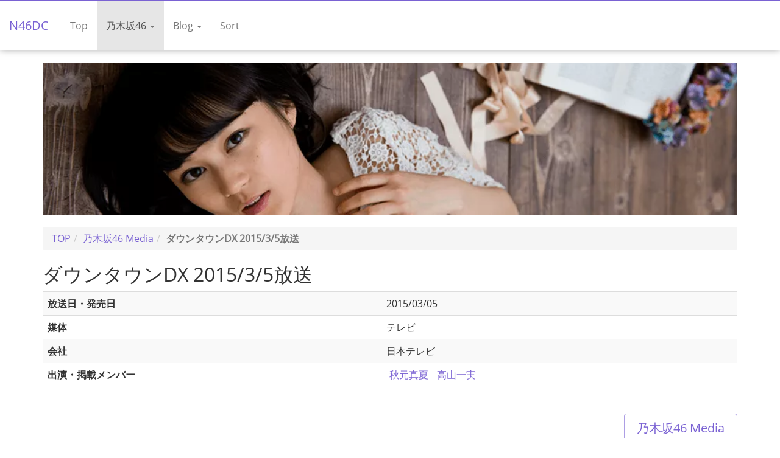

--- FILE ---
content_type: text/html; charset=utf-8
request_url: https://nogizaka46-dc.com/media/media.php?id=2316
body_size: 30176
content:
<!DOCTYPE html>
<html lang="ja" prefix="og: http://ogp.me/ns# fb: http://ogp.me/ns/fb# article: http://ogp.me/ns/article#" itemscope="itemscope" itemtype="http://schema.org/WebPage">
<head>
	<meta charset="utf-8">
	<!--[if IE]><meta http-equiv="Imagetoolbar" content="no"><![endif]-->
	<meta name="google-site-verification" content="8cmg8Kb8vn7vzB7NA8MZJpTYEn_iHKWXE0izkK_csck">
	<meta name="msvalidate.01" content="5E4E3C97318FBBB2808CA1EA9F4F2984">
	<meta name="viewport" content="width=device-width,initial-scale=1.0,user-scalable=no,minimum-scale=1.0,maximum-scale=2.0">
	<meta name="description" lang="ja" xml:lang="ja" content="ダウンタウンDX 2015/3/5放送 - 乃木坂46 データセンター。乃木坂46のソート、ブログ、16人のプリンシパル、全国握手会・個別握手会・コンサート・イベントのデータを収集・網羅。">
	<meta name="keywords" lang="ja" xml:lang="ja" content="ダウンタウンDX 2015/3/5放送,乃木坂46,nogizaka46,ソート,sort,ブログ,blog,データ,data,握手会,コンサート,イベント,16人のプリンシパル">
	<meta property="og:type" content="website">
	<meta property="og:url" content="https://nogizaka46-dc.com/media/media.php?id=2316">
	<meta property="og:title" content="ダウンタウンDX 2015/3/5放送 - 乃木坂46 データセンター">
	<meta property="og:description" content="ダウンタウンDX 2015/3/5放送 - 乃木坂46 データセンター。乃木坂46のソート、ブログ、16人のプリンシパル、全国握手会・個別握手会・コンサート・イベントのデータを収集・網羅。">
	<meta property="og:site_name" content="乃木坂46 データセンター">
	<meta property="og:image" content="https://nogizaka46-dc.com/img/header/19.png">
	<meta property="fb:app_id" content="755643537791797">
	<meta property="og:locale" content="ja_JP">
	<meta itemprop="name" content="ダウンタウンDX 2015/3/5放送 - 乃木坂46 データセンター">
	<meta itemprop="description" content="ダウンタウンDX 2015/3/5放送 - 乃木坂46 データセンター。乃木坂46のソート、ブログ、16人のプリンシパル、全国握手会・個別握手会・コンサート・イベントのデータを収集・網羅。">
	<meta itemprop="image" content="https://nogizaka46-dc.com/img/header/19.png">
	<meta content="summary" name="twitter:card">
	<meta content="@MeeeeeeeeeeetaN" name="twitter:site">
	<meta name="application-name" content="ダウンタウンDX 2015/3/5放送 - 乃木坂46 データセンター">
	<meta name="msapplication-TileColor" content="#da532c">
	<meta name="msapplication-TileImage" content="https://nogizaka46-dc.com/img/icon/mstile-144x144.png">
	<meta name="msapplication-square70x70logo" content="https://nogizaka46-dc.com/img/icon/mstile-70x70.png"/>
	<meta name="msapplication-square150x150logo" content="https://nogizaka46-dc.com/img/icon/mstile-150x150.png"/>
	<meta name="msapplication-wide310x150logo" content="https://nogizaka46-dc.com/img/icon/mstile-310x150.png"/>
	<meta name="msapplication-square310x310logo" content="https://nogizaka46-dc.com/img/icon/mstile-310x310.png"/>
	<meta name="theme-color" content="#da532c">
	<title>ダウンタウンDX 2015/3/5放送 - 乃木坂46 データセンター</title>
	<link rel="publisher" href="//plus.google.com/u/0/112893890438287233870?prsrc=3">
	<link rel="apple-touch-icon" sizes="57x57" href="https://nogizaka46-dc.com/img/icon/apple-touch-icon-57x57.png">
	<link rel="apple-touch-icon" sizes="114x114" href="https://nogizaka46-dc.com/img/icon/apple-touch-icon-114x114.png">
	<link rel="apple-touch-icon" sizes="72x72" href="https://nogizaka46-dc.com/img/icon/apple-touch-icon-72x72.png">
	<link rel="apple-touch-icon" sizes="144x144" href="https://nogizaka46-dc.com/img/icon/apple-touch-icon-144x144.png">
	<link rel="apple-touch-icon" sizes="60x60" href="https://nogizaka46-dc.com/img/icon/apple-touch-icon-60x60.png">
	<link rel="apple-touch-icon" sizes="120x120" href="https://nogizaka46-dc.com/img/icon/apple-touch-icon-120x120.png">
	<link rel="apple-touch-icon" sizes="76x76" href="https://nogizaka46-dc.com/img/icon/apple-touch-icon-76x76.png">
	<link rel="apple-touch-icon" sizes="152x152" href="https://nogizaka46-dc.com/img/icon/apple-touch-icon-152x152.png">
	<link rel="apple-touch-icon" sizes="180x180" href="https://nogizaka46-dc.com/img/icon/apple-touch-icon-180x180.png">
	<link rel="icon" type="image/png" href="https://nogizaka46-dc.com/img/icon/favicon-192x192.png" sizes="192x192">
	<link rel="icon" type="image/png" href="https://nogizaka46-dc.com/img/icon/favicon-160x160.png" sizes="160x160">
	<link rel="icon" type="image/png" href="https://nogizaka46-dc.com/img/icon/favicon-96x96.png" sizes="96x96">
	<link rel="icon" type="image/png" href="https://nogizaka46-dc.com/img/icon/favicon-16x16.png" sizes="16x16">
	<link rel="icon" type="image/png" href="https://nogizaka46-dc.com/img/icon/favicon-32x32.png" sizes="32x32">
	<link rel="shortcut icon" type="image/x-icon" href="https://nogizaka46-dc.com/img/icon/favicon.ico">
	<link rel="icon" type="image/x-icon" href="https://nogizaka46-dc.com/img/icon/favicon.ico">
	<link rel="manifest" href="https://nogizaka46-dc.com/manifest.json">
	<link rel="canonical" href="https://nogizaka46-dc.com/media/media.php?id=2316"/>
	<link rel="amphtml" href="https://nogizaka46-dc.com/amp/media/media.php?id=2316">
	<style>hr,img{border:0}.footable,table{border-spacing:0}body,button,figure,input,select,textarea{margin:0}.carousel-indicators,.media-list,.nav,.pager{list-style:none}.datepicker table,.footable>thead>tr>th{-webkit-user-select:none;-khtml-user-select:none;-ms-user-select:none}.btn,.caption h4,.dropdown-menu>li>a,.nowrap,code{white-space:nowrap}@font-face{font-family:'Open Sans';font-display:swap;font-style:normal;font-weight:400;src:local('Open Sans'),local('OpenSans'),url(https://fonts.gstatic.com/s/opensans/v13/cJZKeOuBrn4kERxqtaUH3VtXRa8TVwTICgirnJhmVJw.woff2) format('woff2')}@font-face{font-family:"Open Sans","Helvetica Neue",Helvetica,Arial,"ヒラギノ角ゴ ProN W3","Hiragino Kaku Gothic ProN","メイリオ",Meiryo,sans-serif,Helvetica,Arial,sans-serif;font-style:normal;font-weight:100}@font-face{font-family:"Open Sans","Helvetica Neue",Helvetica,Arial,"ヒラギノ角ゴ ProN W3","Hiragino Kaku Gothic ProN","メイリオ",Meiryo,sans-serif,Helvetica,Arial,sans-serif;font-style:normal;font-weight:300}@font-face{font-family:"Open Sans","Helvetica Neue",Helvetica,Arial,"ヒラギノ角ゴ ProN W3","Hiragino Kaku Gothic ProN","メイリオ",Meiryo,sans-serif,Helvetica,Arial,sans-serif;font-style:normal;font-weight:400}@font-face{font-family:"Open Sans","Helvetica Neue",Helvetica,Arial,"ヒラギノ角ゴ ProN W3","Hiragino Kaku Gothic ProN","メイリオ",Meiryo,sans-serif,Helvetica,Arial,sans-serif;font-style:normal;font-weight:700}@font-face{font-family:"Open Sans","Helvetica Neue",Helvetica,Arial,"ヒラギノ角ゴ ProN W3","Hiragino Kaku Gothic ProN","メイリオ",Meiryo,sans-serif,Helvetica,Arial,sans-serif;font-style:normal;font-weight:900}article,aside,details,figcaption,figure,footer,header,hgroup,main,nav,section,summary{display:block}audio,canvas,video{display:inline-block}audio:not([controls]){display:none;height:0}[hidden]{display:none}html{font-family:sans-serif;-webkit-text-size-adjust:100%;-ms-text-size-adjust:100%}a:active,a:hover{outline:0}h1{margin:.67em 0}b,strong{font-weight:700}dfn{font-style:italic}address,cite{font-style:normal}hr{-moz-box-sizing:content-box;box-sizing:content-box;height:0}mark{background:#ff0;color:#000}code,kbd,pre,samp{font-family:monospace,serif;font-size:1em}.h1,.h2,.h3,.h4,.h5,.h6,body,h1,h2,h3,h4,h5,h6{font-family:"Open Sans","Helvetica Neue",Helvetica,Arial,"ヒラギノ角ゴ ProN W3","Hiragino Kaku Gothic ProN","メイリオ",Meiryo,sans-serif,Helvetica,Arial,sans-serif}pre{white-space:pre-wrap}q{quotes:"\201C" "\201D" "\2018" "\2019"}sub,sup{font-size:75%;line-height:0;position:relative;vertical-align:baseline}sup{top:-.5em}sub{bottom:-.25em}img{vertical-align:middle}svg:not(:root){overflow:hidden}button,select{text-transform:none}button,html input[type=button],input[type=reset],input[type=submit]{-webkit-appearance:button;cursor:pointer}button[disabled],html input[disabled]{cursor:default}input[type=checkbox],input[type=radio]{box-sizing:border-box;padding:0}input[type=search]::-webkit-search-cancel-button,input[type=search]::-webkit-search-decoration{-webkit-appearance:none}button::-moz-focus-inner,input::-moz-focus-inner{border:0;padding:0}textarea{overflow:auto;vertical-align:top}table{border-collapse:collapse}@media print{blockquote,img,pre,tr{page-break-inside:avoid}*{text-shadow:none!important;color:#000!important;background:0 0!important;box-shadow:none!important}a,a:visited{text-decoration:underline}a[href]:after{content:" (" attr(href) ")"}abbr[title]:after{content:" (" attr(title) ")"}.ir a:after,a[href^="javascript:"]:after,a[href^="#"]:after{content:""}blockquote,pre{border:1px solid #999}thead{display:table-header-group}img{max-width:100%!important}@page{margin:2cm .5cm}h2,h3,p{orphans:3;widows:3}h2,h3{page-break-after:avoid}.navbar{display:none}.table td,.table th{background-color:#fff!important}.btn>.caret,.dropup>.btn>.caret{border-top-color:#000!important}.label{border:1px solid #000}.table{border-collapse:collapse!important}.table-bordered td,.table-bordered th{border:1px solid #ddd!important}}.btn-danger.active,.btn-danger:active,.btn-default.active,.btn-default:active,.btn-info.active,.btn-info:active,.btn-primary.active,.btn-primary:active,.btn-success.active,.btn-success:active,.btn-warning.active,.btn-warning:active,.btn.active,.btn:active,.open .dropdown-toggle.btn-danger,.open .dropdown-toggle.btn-default,.open .dropdown-toggle.btn-info,.open .dropdown-toggle.btn-primary,.open .dropdown-toggle.btn-success,.open .dropdown-toggle.btn-warning,button,input,select[multiple],textarea{background-image:none}.img-thumbnail,body{background-color:#fff}.btn-group-justified,.footable,.input-group{border-collapse:separate}*,:after,:before{-webkit-box-sizing:border-box;-moz-box-sizing:border-box;box-sizing:border-box}a{color:#7a62d3;text-decoration:none}a:focus,a:hover{color:#4f33b5;text-decoration:underline}a:focus{outline:-webkit-focus-ring-color auto 5px;outline-offset:-2px}.img-responsive,.qa-message-content img{display:block;max-width:100%;height:auto}.member-img{width:100%}.img-rounded{border-radius:0}.img-thumbnail{padding:4px;line-height:1.428571429;border:1px solid #ddd;border-radius:0;-webkit-transition:all .2s ease-in-out;transition:all .2s ease-in-out;display:inline-block;max-width:100%;height:auto}.img-circle{border-radius:50%}hr{margin-top:20px;margin-bottom:20px;border-top:1px solid #eee}.sr-only{position:absolute;width:1px;height:1px;margin:-1px;padding:0;overflow:hidden;clip:rect(0 0 0 0);border:0}.collapsing,.dropdown,.glyphicon{position:relative}select[multiple],select[size],textarea.form-control{height:auto}p{margin:0}.text-muted{color:#a2a2a2}.text-primary{color:#7a62d3}.text-warning{color:#ee7436}.text-danger{color:#d94f79}.text-success{color:#6bb85c}.text-info{color:#5b94de}.text-left{text-align:left!important}.text-right{text-align:right}.text-center{text-align:center}.h1,.h2,.h3,.h4,.h5,.h6,h1,h2,h3,h4,h5,h6{font-weight:300;line-height:1.1}.h1 small,.h2 small,.h3 small,.h4 small,.h5 small,.h6 small,h1 small,h2 small,h3 small,h4 small,h5 small,h6 small{font-weight:400;line-height:1;color:#a2a2a2}.page-header{padding-bottom:5px;padding-left:5px;margin:20px 0;border-bottom:2px solid #7A62D3}blockquote p:last-child,ol ol,ol ul,ul ol,ul ul{margin-bottom:0}ol,ul{margin-top:0;margin-bottom:10px}.list-inline,.list-unstyled{padding-left:0;list-style:none}.list-inline>li{display:inline-block;padding-left:5px;padding-right:5px}dl{margin-bottom:20px}dd,dt{line-height:1.428571429}dt{font-weight:700}dd{margin-left:0}@media(min-width:768px){.lead{font-size:21px}.dl-horizontal dt{float:left;width:160px;clear:left;text-align:right;overflow:hidden;text-overflow:ellipsis;white-space:nowrap}.dl-horizontal dd{margin-left:180px}.dl-horizontal dd:after,.dl-horizontal dd:before{content:" ";display:table}.dl-horizontal dd:after{clear:both}}.btn-group-vertical>.btn-group:after,.btn-toolbar:after,.clearfix,.clearfix:after,.container:after,.dropdown-menu>li>a,.form-horizontal .form-group:after,.minimal-sharer:after,.modal-footer:after,.nav:after,.navbar-collapse:after,.navbar-header:after,.pager:after,.panel-body:after,.row:after,.tabbable:after{clear:both}abbr[data-original-title],abbr[title]{cursor:help;border-bottom:1px dotted #a2a2a2}abbr.initialism{font-size:90%;text-transform:uppercase}blockquote p{font-size:17.5px;font-weight:300;line-height:1.25}.table,address,pre.prettyprint{margin-bottom:20px}blockquote small:before{content:'\2014 \00A0'}blockquote.pull-right{padding-right:15px;padding-left:0;border-right:5px solid #cec5ef;border-left:0}blockquote.pull-right p,blockquote.pull-right small{text-align:right}blockquote.pull-right small:before{content:''}blockquote.pull-right small:after{content:'\00A0 \2014'}blockquote:after,blockquote:before,q:after,q:before{content:""}address{display:block;line-height:1.428571429}.container:after,.container:before,.row:after,.row:before{display:table;content:" "}code,pre{font-family:Monaco,Menlo,Consolas,"Courier New",monospace}pre code{border:0}.pre-scrollable{max-height:340px;overflow-y:scroll}.container{margin-right:auto;margin-left:auto;padding-left:15px;padding-right:15px}.row{margin-left:-15px;margin-right:-15px}.col-lg-1,.col-lg-10,.col-lg-11,.col-lg-12,.col-lg-2,.col-lg-3,.col-lg-4,.col-lg-5,.col-lg-6,.col-lg-7,.col-lg-8,.col-lg-9,.col-md-1,.col-md-10,.col-md-11,.col-md-12,.col-md-2,.col-md-3,.col-md-4,.col-md-5,.col-md-6,.col-md-7,.col-md-8,.col-md-9,.col-sm-1,.col-sm-10,.col-sm-11,.col-sm-12,.col-sm-2,.col-sm-3,.col-sm-4,.col-sm-5,.col-sm-6,.col-sm-7,.col-sm-8,.col-sm-9,.col-xs-1,.col-xs-10,.col-xs-11,.col-xs-12,.col-xs-2,.col-xs-3,.col-xs-4,.col-xs-5,.col-xs-6,.col-xs-7,.col-xs-8,.col-xs-9{min-height:1px;padding-left:15px;padding-right:15px}.col-xs-1,.col-xs-10,.col-xs-11,.col-xs-2,.col-xs-3,.col-xs-4,.col-xs-5,.col-xs-6,.col-xs-7,.col-xs-8,.col-xs-9{float:left}.col-xs-1{width:8.333333333333332%}.col-xs-2{width:16.666666666666664%}.col-xs-3{width:25%}.col-xs-4{width:33.33333333333333%}.col-xs-5{width:41.66666666666667%}.col-xs-6{width:50%}.col-xs-7{width:58.333333333333336%}.col-xs-8{width:66.66666666666666%}.col-xs-9{width:75%}.col-xs-10{width:83.33333333333334%}.col-xs-11{width:91.66666666666666%}.col-xs-12{width:100%}@media(min-width:768px){.container{max-width:750px}.col-sm-1,.col-sm-10,.col-sm-11,.col-sm-2,.col-sm-3,.col-sm-4,.col-sm-5,.col-sm-6,.col-sm-7,.col-sm-8,.col-sm-9{float:left}.col-sm-1{width:8.333333333333332%}.col-sm-2{width:16.666666666666664%}.col-sm-3{width:25%}.col-sm-4{width:33.33333333333333%}.col-sm-5{width:41.66666666666667%}.col-sm-6{width:50%}.col-sm-7{width:58.333333333333336%}.col-sm-8{width:66.66666666666666%}.col-sm-9{width:75%}.col-sm-10{width:83.33333333333334%}.col-sm-11{width:91.66666666666666%}.col-sm-12{width:100%}.col-sm-push-1{left:8.333333333333332%}.col-sm-push-2{left:16.666666666666664%}.col-sm-push-3{left:25%}.col-sm-push-4{left:33.33333333333333%}.col-sm-push-5{left:41.66666666666667%}.col-sm-push-6{left:50%}.col-sm-push-7{left:58.333333333333336%}.col-sm-push-8{left:66.66666666666666%}.col-sm-push-9{left:75%}.col-sm-push-10{left:83.33333333333334%}.col-sm-push-11{left:91.66666666666666%}.col-sm-pull-1{right:8.333333333333332%}.col-sm-pull-2{right:16.666666666666664%}.col-sm-pull-3{right:25%}.col-sm-pull-4{right:33.33333333333333%}.col-sm-pull-5{right:41.66666666666667%}.col-sm-pull-6{right:50%}.col-sm-pull-7{right:58.333333333333336%}.col-sm-pull-8{right:66.66666666666666%}.col-sm-pull-9{right:75%}.col-sm-pull-10{right:83.33333333333334%}.col-sm-pull-11{right:91.66666666666666%}.col-sm-offset-1{margin-left:8.333333333333332%}.col-sm-offset-2{margin-left:16.666666666666664%}.col-sm-offset-3{margin-left:25%}.col-sm-offset-4{margin-left:33.33333333333333%}.col-sm-offset-5{margin-left:41.66666666666667%}.col-sm-offset-6{margin-left:50%}.col-sm-offset-7{margin-left:58.333333333333336%}.col-sm-offset-8{margin-left:66.66666666666666%}.col-sm-offset-9{margin-left:75%}.col-sm-offset-10{margin-left:83.33333333333334%}.col-sm-offset-11{margin-left:91.66666666666666%}}@media(min-width:992px){.container{max-width:970px}.col-md-1,.col-md-10,.col-md-11,.col-md-2,.col-md-3,.col-md-4,.col-md-5,.col-md-6,.col-md-7,.col-md-8,.col-md-9{float:left}.col-md-1{width:8.333333333333332%}.col-md-2{width:16.666666666666664%}.col-md-3{width:25%}.col-md-4{width:33.33333333333333%}.col-md-5{width:41.66666666666667%}.col-md-6{width:50%}.col-md-7{width:58.333333333333336%}.col-md-8{width:66.66666666666666%}.col-md-9{width:75%}.col-md-10{width:83.33333333333334%}.col-md-11{width:91.66666666666666%}.col-md-12{width:100%}.col-md-push-0{left:auto}.col-md-push-1{left:8.333333333333332%}.col-md-push-2{left:16.666666666666664%}.col-md-push-3{left:25%}.col-md-push-4{left:33.33333333333333%}.col-md-push-5{left:41.66666666666667%}.col-md-push-6{left:50%}.col-md-push-7{left:58.333333333333336%}.col-md-push-8{left:66.66666666666666%}.col-md-push-9{left:75%}.col-md-push-10{left:83.33333333333334%}.col-md-push-11{left:91.66666666666666%}.col-md-pull-0{right:auto}.col-md-pull-1{right:8.333333333333332%}.col-md-pull-2{right:16.666666666666664%}.col-md-pull-3{right:25%}.col-md-pull-4{right:33.33333333333333%}.col-md-pull-5{right:41.66666666666667%}.col-md-pull-6{right:50%}.col-md-pull-7{right:58.333333333333336%}.col-md-pull-8{right:66.66666666666666%}.col-md-pull-9{right:75%}.col-md-pull-10{right:83.33333333333334%}.col-md-pull-11{right:91.66666666666666%}.col-md-offset-0{margin-left:0}.col-md-offset-1{margin-left:8.333333333333332%}.col-md-offset-2{margin-left:16.666666666666664%}.col-md-offset-3{margin-left:25%}.col-md-offset-4{margin-left:33.33333333333333%}.col-md-offset-5{margin-left:41.66666666666667%}.col-md-offset-6{margin-left:50%}.col-md-offset-7{margin-left:58.333333333333336%}.col-md-offset-8{margin-left:66.66666666666666%}.col-md-offset-9{margin-left:75%}.col-md-offset-10{margin-left:83.33333333333334%}.col-md-offset-11{margin-left:91.66666666666666%}}@media(min-width:1200px){.container{max-width:1170px}.col-lg-1,.col-lg-10,.col-lg-11,.col-lg-2,.col-lg-3,.col-lg-4,.col-lg-5,.col-lg-6,.col-lg-7,.col-lg-8,.col-lg-9{float:left}.col-lg-1{width:8.333333333333332%}.col-lg-2{width:16.666666666666664%}.col-lg-3{width:25%}.col-lg-4{width:33.33333333333333%}.col-lg-5{width:41.66666666666667%}.col-lg-6{width:50%}.col-lg-7{width:58.333333333333336%}.col-lg-8{width:66.66666666666666%}.col-lg-9{width:75%}.col-lg-10{width:83.33333333333334%}.col-lg-11{width:91.66666666666666%}.col-lg-12{width:100%}.col-lg-push-0{left:auto}.col-lg-push-1{left:8.333333333333332%}.col-lg-push-2{left:16.666666666666664%}.col-lg-push-3{left:25%}.col-lg-push-4{left:33.33333333333333%}.col-lg-push-5{left:41.66666666666667%}.col-lg-push-6{left:50%}.col-lg-push-7{left:58.333333333333336%}.col-lg-push-8{left:66.66666666666666%}.col-lg-push-9{left:75%}.col-lg-push-10{left:83.33333333333334%}.col-lg-push-11{left:91.66666666666666%}.col-lg-pull-0{right:auto}.col-lg-pull-1{right:8.333333333333332%}.col-lg-pull-2{right:16.666666666666664%}.col-lg-pull-3{right:25%}.col-lg-pull-4{right:33.33333333333333%}.col-lg-pull-5{right:41.66666666666667%}.col-lg-pull-6{right:50%}.col-lg-pull-7{right:58.333333333333336%}.col-lg-pull-8{right:66.66666666666666%}.col-lg-pull-9{right:75%}.col-lg-pull-10{right:83.33333333333334%}.col-lg-pull-11{right:91.66666666666666%}.col-lg-offset-0{margin-left:0}.col-lg-offset-1{margin-left:8.333333333333332%}.col-lg-offset-2{margin-left:16.666666666666664%}.col-lg-offset-3{margin-left:25%}.col-lg-offset-4{margin-left:33.33333333333333%}.col-lg-offset-5{margin-left:41.66666666666667%}.col-lg-offset-6{margin-left:50%}.col-lg-offset-7{margin-left:58.333333333333336%}.col-lg-offset-8{margin-left:66.66666666666666%}.col-lg-offset-9{margin-left:75%}.col-lg-offset-10{margin-left:83.33333333333334%}.col-lg-offset-11{margin-left:91.66666666666666%}}.btn-block,.table,input[type=button].btn-block,input[type=reset].btn-block,input[type=submit].btn-block{width:100%}table{max-width:100%;background-color:transparent}th{text-align:left}.table tbody>tr>td,.table tbody>tr>th,.table tfoot>tr>td,.table tfoot>tr>th,.table thead>tr>td,.table thead>tr>th{padding:8px;line-height:1.428571429;vertical-align:top;border-top:1px solid #ddd}.table thead>tr>th{vertical-align:bottom;border-bottom:2px solid #ddd}.table caption+thead tr:first-child td,.table caption+thead tr:first-child th,.table colgroup+thead tr:first-child td,.table colgroup+thead tr:first-child th,.table thead:first-child tr:first-child td,.table thead:first-child tr:first-child th{border-top:0}.table tbody+tbody{border-top:2px solid #ddd}.table .table{background-color:#fff}.table-condensed tbody>tr>td,.table-condensed tbody>tr>th,.table-condensed tfoot>tr>td,.table-condensed tfoot>tr>th,.table-condensed thead>tr>td,.table-condensed thead>tr>th{padding:5px}.table-bordered,.table-bordered>tbody>tr>td,.table-bordered>tbody>tr>th,.table-bordered>tfoot>tr>td,.table-bordered>tfoot>tr>th,.table-bordered>thead>tr>td,.table-bordered>thead>tr>th{border:1px solid #ddd}.table-bordered>thead>tr>td,.table-bordered>thead>tr>th{border-bottom-width:2px}.table-striped>tbody>tr:nth-child(odd)>td,.table-striped>tbody>tr:nth-child(odd)>th{background-color:#f9f9f9}.table-hover>tbody>tr:hover>td,.table-hover>tbody>tr:hover>th,.table>tbody>tr.active>td,.table>tbody>tr.active>th,.table>tbody>tr>td.active,.table>tbody>tr>th.active,.table>tfoot>tr.active>td,.table>tfoot>tr.active>th,.table>tfoot>tr>td.active,.table>tfoot>tr>th.active,.table>thead>tr.active>td,.table>thead>tr.active>th,.table>thead>tr>td.active,.table>thead>tr>th.active{background-color:#f5f5f5}table col[class*=col-]{float:none;display:table-column}table td[class*=col-],table th[class*=col-]{float:none;display:table-cell}.table>tbody>tr.success>td,.table>tbody>tr.success>th,.table>tbody>tr>td.success,.table>tbody>tr>th.success,.table>tfoot>tr.success>td,.table>tfoot>tr.success>th,.table>tfoot>tr>td.success,.table>tfoot>tr>th.success,.table>thead>tr.success>td,.table>thead>tr.success>th,.table>thead>tr>td.success,.table>thead>tr>th.success{background-color:#fff;border-color:#7bc06e}.table-hover>tbody>tr.success:hover>td,.table-hover>tbody>tr>td.success:hover,.table-hover>tbody>tr>th.success:hover{background-color:#f2f2f2;border-color:#6bb85c}.table>tbody>tr.danger>td,.table>tbody>tr.danger>th,.table>tbody>tr>td.danger,.table>tbody>tr>th.danger,.table>tfoot>tr.danger>td,.table>tfoot>tr.danger>th,.table>tfoot>tr>td.danger,.table>tfoot>tr>th.danger,.table>thead>tr.danger>td,.table>thead>tr.danger>th,.table>thead>tr>td.danger,.table>thead>tr>th.danger{background-color:#fff;border-color:#de6489}.table-hover>tbody>tr.danger:hover>td,.table-hover>tbody>tr>td.danger:hover,.table-hover>tbody>tr>th.danger:hover{background-color:#f2f2f2;border-color:#d94f79}.table>tbody>tr.warning>td,.table>tbody>tr.warning>th,.table>tbody>tr>td.warning,.table>tbody>tr>th.warning,.table>tfoot>tr.warning>td,.table>tfoot>tr.warning>th,.table>tfoot>tr>td.warning,.table>tfoot>tr>th.warning,.table>thead>tr.warning>td,.table>thead>tr.warning>th,.table>thead>tr>td.warning,.table>thead>tr>th.warning{background-color:#fff;border-color:#f29566}.table-hover>tbody>tr.warning:hover>td,.table-hover>tbody>tr>td.warning:hover,.table-hover>tbody>tr>th.warning:hover{background-color:#f2f2f2;border-color:#f0844e}@media(max-width:768px){.table-responsive{width:100%;margin-bottom:15px;overflow-y:hidden;overflow-x:scroll;border:1px solid #ddd}.table-responsive>.table{margin-bottom:0;background-color:#fff}.table-responsive>.table>tbody>tr>td,.table-responsive>.table>tbody>tr>th,.table-responsive>.table>tfoot>tr>td,.table-responsive>.table>tfoot>tr>th,.table-responsive>.table>thead>tr>td,.table-responsive>.table>thead>tr>th{white-space:nowrap}.table-responsive>.table-bordered{border:0}.table-responsive>.table-bordered>tbody>tr>td:first-child,.table-responsive>.table-bordered>tbody>tr>th:first-child,.table-responsive>.table-bordered>tfoot>tr>td:first-child,.table-responsive>.table-bordered>tfoot>tr>th:first-child,.table-responsive>.table-bordered>thead>tr>td:first-child,.table-responsive>.table-bordered>thead>tr>th:first-child{border-left:0}.table-responsive>.table-bordered>tbody>tr>td:last-child,.table-responsive>.table-bordered>tbody>tr>th:last-child,.table-responsive>.table-bordered>tfoot>tr>td:last-child,.table-responsive>.table-bordered>tfoot>tr>th:last-child,.table-responsive>.table-bordered>thead>tr>td:last-child,.table-responsive>.table-bordered>thead>tr>th:last-child{border-right:0}.table-responsive>.table-bordered>tbody>tr:last-child>td,.table-responsive>.table-bordered>tbody>tr:last-child>th,.table-responsive>.table-bordered>tfoot>tr:last-child>td,.table-responsive>.table-bordered>tfoot>tr:last-child>th,.table-responsive>.table-bordered>thead>tr:last-child>td,.table-responsive>.table-bordered>thead>tr:last-child>th{border-bottom:0}}fieldset{padding:0;margin:0;border:0}label{display:inline-block;margin-bottom:5px;font-weight:700}input[type=search]{-webkit-appearance:textfield;-webkit-box-sizing:border-box;-moz-box-sizing:border-box;box-sizing:border-box}input[type=checkbox],input[type=radio]{margin:4px 0 0;line-height:normal}input[type=file]{display:block}select optgroup{font-size:inherit;font-style:inherit;font-family:inherit}input[type=checkbox]:focus,input[type=file]:focus,input[type=radio]:focus{outline:#333 dotted thin;outline:-webkit-focus-ring-color auto 5px;outline-offset:-2px}input[type=number]::-webkit-inner-spin-button,input[type=number]::-webkit-outer-spin-button{height:auto}.form-control:-moz-placeholder{color:#a2a2a2}.form-control::-moz-placeholder{color:#a2a2a2}.form-control:-ms-input-placeholder{color:#a2a2a2}.form-control::-webkit-input-placeholder{color:#a2a2a2}.form-control{vertical-align:middle;-moz-box-shadow:inset 0 1px 1px rgba(0,0,0,.075)}.form-control:focus{border-color:#66afe9;outline:0;-webkit-box-shadow:inset 0 1px 1px rgba(0,0,0,.075),0 0 8px rgba(102,175,233,.6);-moz-box-shadow:inset 0 1px 1px rgba(0,0,0,.075),0 0 8px rgba(102,175,233,.6);box-shadow:inset 0 1px 1px rgba(0,0,0,.075),0 0 8px rgba(102,175,233,.6)}.form-control[disabled],.form-control[readonly],fieldset[disabled] .form-control{cursor:not-allowed;background-color:#eee}.form-group{margin-bottom:15px}.checkbox,.radio{display:block;min-height:20px;margin-top:10px;margin-bottom:10px;padding-left:20px;vertical-align:middle}.checkbox label,.radio label{display:inline;margin-bottom:0;font-weight:400;cursor:pointer}.checkbox input[type=checkbox],.checkbox-inline input[type=checkbox],.radio input[type=radio],.radio-inline input[type=radio]{float:left;margin-left:-20px}.checkbox+.checkbox,.radio+.radio{margin-top:-5px}.checkbox-inline,.radio-inline{display:inline-block;padding-left:20px;margin-bottom:0;vertical-align:middle;font-weight:400;cursor:pointer}.checkbox-inline+.checkbox-inline,.radio-inline+.radio-inline{margin-top:0;margin-left:10px}.checkbox-inline[disabled],.checkbox[disabled],.radio-inline[disabled],.radio[disabled],fieldset[disabled] .checkbox,fieldset[disabled] .checkbox-inline,fieldset[disabled] .radio,fieldset[disabled] .radio-inline,fieldset[disabled] input[type=checkbox],fieldset[disabled] input[type=radio],input[type=checkbox][disabled],input[type=radio][disabled]{cursor:not-allowed}select.input-sm{height:30px;line-height:30px}textarea.input-sm{height:auto}select.input-lg{height:53px;line-height:53px}textarea.input-lg{height:auto}.has-warning .control-label,.has-warning .help-block{color:#ee7436}.has-warning .form-control{border-color:#ee7436;-webkit-box-shadow:inset 0 1px 1px rgba(0,0,0,.075);-moz-box-shadow:inset 0 1px 1px rgba(0,0,0,.075);box-shadow:inset 0 1px 1px rgba(0,0,0,.075)}.has-warning .form-control:focus{border-color:#df5713;-webkit-box-shadow:inset 0 1px 1px rgba(0,0,0,.075),0 0 6px #f6b595;-moz-box-shadow:inset 0 1px 1px rgba(0,0,0,.075),0 0 6px #f6b595;box-shadow:inset 0 1px 1px rgba(0,0,0,.075),0 0 6px #f6b595}.has-warning .input-group-addon{color:#ee7436;border-color:#ee7436;background-color:#fff}.has-error .control-label,.has-error .help-block{color:#d94f79}.has-error .form-control{border-color:#d94f79;-webkit-box-shadow:inset 0 1px 1px rgba(0,0,0,.075);-moz-box-shadow:inset 0 1px 1px rgba(0,0,0,.075);box-shadow:inset 0 1px 1px rgba(0,0,0,.075)}.has-error .form-control:focus{border-color:#c92c5c;-webkit-box-shadow:inset 0 1px 1px rgba(0,0,0,.075),0 0 6px #eba3b9;-moz-box-shadow:inset 0 1px 1px rgba(0,0,0,.075),0 0 6px #eba3b9;box-shadow:inset 0 1px 1px rgba(0,0,0,.075),0 0 6px #eba3b9}.has-error .input-group-addon{color:#d94f79;border-color:#d94f79;background-color:#fff}.has-success .control-label,.has-success .help-block{color:#6bb85c}.has-success .form-control{border-color:#6bb85c;-webkit-box-shadow:inset 0 1px 1px rgba(0,0,0,.075);-moz-box-shadow:inset 0 1px 1px rgba(0,0,0,.075);box-shadow:inset 0 1px 1px rgba(0,0,0,.075)}.has-success .form-control:focus{border-color:#539d44;-webkit-box-shadow:inset 0 1px 1px rgba(0,0,0,.075),0 0 6px #acd7a3;-moz-box-shadow:inset 0 1px 1px rgba(0,0,0,.075),0 0 6px #acd7a3;box-shadow:inset 0 1px 1px rgba(0,0,0,.075),0 0 6px #acd7a3}.has-success .input-group-addon{color:#6bb85c;border-color:#6bb85c;background-color:#fff}.form-control-static{margin-bottom:0;padding-top:9px}.help-block{display:block;margin-top:5px;margin-bottom:10px;color:#737373}@media(min-width:768px){.form-inline .form-group{display:inline-block;margin-bottom:0;vertical-align:middle}.form-inline .form-control{display:inline-block}.form-inline .checkbox,.form-inline .radio{display:inline-block;margin-top:0;margin-bottom:0;padding-left:0}.form-inline .checkbox input[type=checkbox],.form-inline .radio input[type=radio]{float:none;margin-left:0}.form-horizontal .control-label{text-align:right}}.btn-group>.btn-group,.btn-toolbar .btn-group{float:left}.form-horizontal .checkbox,.form-horizontal .checkbox-inline,.form-horizontal .control-label,.form-horizontal .radio,.form-horizontal .radio-inline{margin-top:0;margin-bottom:0;padding-top:9px}.form-horizontal .form-group{margin-left:-15px;margin-right:-15px}.form-horizontal .form-group:after,.form-horizontal .form-group:before{content:" ";display:table}.nav-justified>li>a,.pager{text-align:center}.btn{border:1px solid transparent;-o-user-select:none}.btn-group-vertical>.btn-group:not(:first-child):not(:last-child)>.btn,.btn-group-vertical>.btn:not(:first-child):not(:last-child),.btn-group-xs>.btn,.btn-group>.btn-group:not(:first-child):not(:last-child)>.btn,.btn-group>.btn:not(:first-child):not(:last-child):not(.dropdown-toggle),.btn-link,.btn-sm,.btn-xs,.input-group .form-control:not(:first-child):not(:last-child),.input-group-addon:not(:first-child):not(:last-child),.input-group-btn:not(:first-child):not(:last-child){border-radius:0}.btn:focus{outline:#333 dotted thin;outline:-webkit-focus-ring-color auto 5px;outline-offset:-2px}.btn-group .dropdown-toggle:active,.btn-group-vertical>.btn:focus,.btn-group.open .dropdown-toggle,.btn-group>.btn:focus,.btn.active,.btn:active,.dropdown-toggle:focus,.modal-content,.navbar-toggle:focus,.open>a{outline:0}.btn:focus,.btn:hover{color:#7a62d3;text-decoration:none}.btn.active,.btn:active{-webkit-box-shadow:inset 0 3px 5px rgba(0,0,0,.125);-moz-box-shadow:inset 0 3px 5px rgba(0,0,0,.125);box-shadow:inset 0 3px 5px rgba(0,0,0,.125)}.btn.disabled,.btn[disabled],fieldset[disabled] .btn{cursor:not-allowed;pointer-events:none;opacity:.65;filter:alpha(opacity=65);-webkit-box-shadow:none;-moz-box-shadow:none;box-shadow:none}.btn-default{color:#7a62d3;background-color:#fff;border-color:#ad9ee4}.btn-default.active,.btn-default:active,.btn-default:focus,.btn-default:hover,.open .dropdown-toggle.btn-default{color:#7a62d3;background-color:#ebebeb;border-color:#846ed6}.btn-default.disabled,.btn-default.disabled.active,.btn-default.disabled:active,.btn-default.disabled:focus,.btn-default.disabled:hover,.btn-default[disabled],.btn-default[disabled].active,.btn-default[disabled]:active,.btn-default[disabled]:focus,.btn-default[disabled]:hover,fieldset[disabled] .btn-default,fieldset[disabled] .btn-default.active,fieldset[disabled] .btn-default:active,fieldset[disabled] .btn-default:focus,fieldset[disabled] .btn-default:hover{background-color:#fff;border-color:#ad9ee4}.btn-primary{color:#fff;background-color:#7a62d3;border-color:#7a62d3}.btn-primary.active,.btn-primary:active,.btn-primary:focus,.btn-primary:hover,.open .dropdown-toggle.btn-primary{color:#fff;background-color:#5f42ca;border-color:#5436c1}.btn-primary.disabled,.btn-primary.disabled.active,.btn-primary.disabled:active,.btn-primary.disabled:focus,.btn-primary.disabled:hover,.btn-primary[disabled],.btn-primary[disabled].active,.btn-primary[disabled]:active,.btn-primary[disabled]:focus,.btn-primary[disabled]:hover,fieldset[disabled] .btn-primary,fieldset[disabled] .btn-primary.active,fieldset[disabled] .btn-primary:active,fieldset[disabled] .btn-primary:focus,fieldset[disabled] .btn-primary:hover{background-color:#7a62d3;border-color:#7a62d3}.btn-warning{color:#fff;background-color:#f0854e;border-color:#f0854e}.btn-warning.active,.btn-warning:active,.btn-warning:focus,.btn-warning:hover,.open .dropdown-toggle.btn-warning{color:#fff;background-color:#ed6a28;border-color:#eb5d16}.btn-warning.disabled,.btn-warning.disabled.active,.btn-warning.disabled:active,.btn-warning.disabled:focus,.btn-warning.disabled:hover,.btn-warning[disabled],.btn-warning[disabled].active,.btn-warning[disabled]:active,.btn-warning[disabled]:focus,.btn-warning[disabled]:hover,fieldset[disabled] .btn-warning,fieldset[disabled] .btn-warning.active,fieldset[disabled] .btn-warning:active,fieldset[disabled] .btn-warning:focus,fieldset[disabled] .btn-warning:hover{background-color:#f0854e;border-color:#f0854e}.btn-danger{color:#fff;background-color:#d94f79;border-color:#d94f79}.btn-danger.active,.btn-danger:active,.btn-danger:focus,.btn-danger:hover,.open .dropdown-toggle.btn-danger{color:#fff;background-color:#d22d5f;border-color:#c12a58}.btn-danger.disabled,.btn-danger.disabled.active,.btn-danger.disabled:active,.btn-danger.disabled:focus,.btn-danger.disabled:hover,.btn-danger[disabled],.btn-danger[disabled].active,.btn-danger[disabled]:active,.btn-danger[disabled]:focus,.btn-danger[disabled]:hover,fieldset[disabled] .btn-danger,fieldset[disabled] .btn-danger.active,fieldset[disabled] .btn-danger:active,fieldset[disabled] .btn-danger:focus,fieldset[disabled] .btn-danger:hover{background-color:#d94f79;border-color:#d94f79}.btn-success{color:#fff;background-color:#6bb85c;border-color:#6bb85c}.btn-success.active,.btn-success:active,.btn-success:focus,.btn-success:hover,.open .dropdown-toggle.btn-success{color:#fff;background-color:#57a447;border-color:#4f9641}.btn-success.disabled,.btn-success.disabled.active,.btn-success.disabled:active,.btn-success.disabled:focus,.btn-success.disabled:hover,.btn-success[disabled],.btn-success[disabled].active,.btn-success[disabled]:active,.btn-success[disabled]:focus,.btn-success[disabled]:hover,fieldset[disabled] .btn-success,fieldset[disabled] .btn-success.active,fieldset[disabled] .btn-success:active,fieldset[disabled] .btn-success:focus,fieldset[disabled] .btn-success:hover{background-color:#6bb85c;border-color:#6bb85c}.btn-info{color:#fff;background-color:#5b94de;border-color:#5b94de}.btn-info.active,.btn-info:active,.btn-info:focus,.btn-info:hover,.open .dropdown-toggle.btn-info{color:#fff;background-color:#397ed7;border-color:#2a73d2}.btn-link,.navbar-default .navbar-brand{color:#7a62d3}.btn-info.disabled,.btn-info.disabled.active,.btn-info.disabled:active,.btn-info.disabled:focus,.btn-info.disabled:hover,.btn-info[disabled],.btn-info[disabled].active,.btn-info[disabled]:active,.btn-info[disabled]:focus,.btn-info[disabled]:hover,fieldset[disabled] .btn-info,fieldset[disabled] .btn-info.active,fieldset[disabled] .btn-info:active,fieldset[disabled] .btn-info:focus,fieldset[disabled] .btn-info:hover{background-color:#5b94de;border-color:#5b94de}.btn-link{font-weight:400;cursor:pointer}.btn-link,.btn-link:active,.btn-link[disabled],fieldset[disabled] .btn-link{background-color:transparent;-webkit-box-shadow:none;-moz-box-shadow:none;box-shadow:none}.btn-link,.btn-link:active,.btn-link:focus,.btn-link:hover{border-color:transparent}.btn-link:focus,.btn-link:hover{color:#4f33b5;text-decoration:underline;background-color:transparent}.btn-link[disabled]:focus,.btn-link[disabled]:hover,fieldset[disabled] .btn-link:focus,fieldset[disabled] .btn-link:hover{color:#a2a2a2;text-decoration:none}.btn-sm,.btn-xs{padding:5px 10px;font-size:12px;line-height:1.5}.btn-xs{padding:1px 5px}.btn-block{display:block;padding-left:0;padding-right:0}.btn-block+.btn-block{margin-top:5px}.fade{opacity:0;-webkit-transition:opacity .15s linear;transition:opacity .15s linear}.fade.in{opacity:1}.collapse{display:none}.collapse.in{display:block}.caret,.glyphicon{display:inline-block}.collapsing{height:0;overflow:hidden;-webkit-transition:height .35s ease;transition:height .35s ease}@font-face{font-family:'Glyphicons Halflings';font-display:swap;src:url(https://nogizaka46-dc.com/css/fonts/glyphicons-halflings-regular.eot);src:url(https://nogizaka46-dc.com/css/fonts/glyphicons-halflings-regular.eot?#iefix) format('embedded-opentype'),url(https://nogizaka46-dc.com/css/fonts/glyphicons-halflings-regular.woff) format('woff'),url(https://nogizaka46-dc.com/css/fonts/glyphicons-halflings-regular.ttf) format('truetype'),url(https://nogizaka46-dc.com/css/fonts/glyphicons-halflings-regular.svg#glyphicons-halflingsregular) format('svg')}.glyphicon{top:1px;font-family:'Glyphicons Halflings';font-style:normal;font-weight:400;line-height:1;-webkit-font-smoothing:antialiased}.glyphicon-asterisk:before{content:"\2a"}.glyphicon-plus:before{content:"\2b"}.glyphicon-euro:before{content:"\20ac"}.glyphicon-minus:before{content:"\2212"}.glyphicon-cloud:before{content:"\2601"}.glyphicon-envelope:before{content:"\2709"}.glyphicon-pencil:before{content:"\270f"}.glyphicon-glass:before{content:"\e001"}.glyphicon-music:before{content:"\e002"}.glyphicon-search:before{content:"\e003"}.glyphicon-heart:before{content:"\e005"}.glyphicon-star:before{content:"\e006"}.glyphicon-star-empty:before{content:"\e007"}.glyphicon-user:before{content:"\e008"}.glyphicon-film:before{content:"\e009"}.glyphicon-th-large:before{content:"\e010"}.glyphicon-th:before{content:"\e011"}.glyphicon-th-list:before{content:"\e012"}.glyphicon-ok:before{content:"\e013"}.glyphicon-remove:before{content:"\e014"}.glyphicon-zoom-in:before{content:"\e015"}.glyphicon-zoom-out:before{content:"\e016"}.glyphicon-off:before{content:"\e017"}.glyphicon-signal:before{content:"\e018"}.glyphicon-cog:before{content:"\e019"}.glyphicon-trash:before{content:"\e020"}.glyphicon-home:before{content:"\e021"}.glyphicon-file:before{content:"\e022"}.glyphicon-time:before{content:"\e023"}.glyphicon-road:before{content:"\e024"}.glyphicon-download-alt:before{content:"\e025"}.glyphicon-download:before{content:"\e026"}.glyphicon-upload:before{content:"\e027"}.glyphicon-inbox:before{content:"\e028"}.glyphicon-play-circle:before{content:"\e029"}.glyphicon-repeat:before{content:"\e030"}.glyphicon-refresh:before{content:"\e031"}.glyphicon-list-alt:before{content:"\e032"}.glyphicon-flag:before{content:"\e034"}.glyphicon-headphones:before{content:"\e035"}.glyphicon-volume-off:before{content:"\e036"}.glyphicon-volume-down:before{content:"\e037"}.glyphicon-volume-up:before{content:"\e038"}.glyphicon-qrcode:before{content:"\e039"}.glyphicon-barcode:before{content:"\e040"}.glyphicon-tag:before{content:"\e041"}.glyphicon-tags:before{content:"\e042"}.glyphicon-book:before{content:"\e043"}.glyphicon-print:before{content:"\e045"}.glyphicon-font:before{content:"\e047"}.glyphicon-bold:before{content:"\e048"}.glyphicon-italic:before{content:"\e049"}.glyphicon-text-height:before{content:"\e050"}.glyphicon-text-width:before{content:"\e051"}.glyphicon-align-left:before{content:"\e052"}.glyphicon-align-center:before{content:"\e053"}.glyphicon-align-right:before{content:"\e054"}.glyphicon-align-justify:before{content:"\e055"}.glyphicon-list:before{content:"\e056"}.glyphicon-indent-left:before{content:"\e057"}.glyphicon-indent-right:before{content:"\e058"}.glyphicon-facetime-video:before{content:"\e059"}.glyphicon-picture:before{content:"\e060"}.glyphicon-map-marker:before{content:"\e062"}.glyphicon-adjust:before{content:"\e063"}.glyphicon-tint:before{content:"\e064"}.glyphicon-edit:before{content:"\e065"}.glyphicon-share:before{content:"\e066"}.glyphicon-check:before{content:"\e067"}.glyphicon-move:before{content:"\e068"}.glyphicon-step-backward:before{content:"\e069"}.glyphicon-fast-backward:before{content:"\e070"}.glyphicon-backward:before{content:"\e071"}.glyphicon-play:before{content:"\e072"}.glyphicon-pause:before{content:"\e073"}.glyphicon-stop:before{content:"\e074"}.glyphicon-forward:before{content:"\e075"}.glyphicon-fast-forward:before{content:"\e076"}.glyphicon-step-forward:before{content:"\e077"}.glyphicon-eject:before{content:"\e078"}.glyphicon-chevron-left:before{content:"\e079"}.glyphicon-chevron-right:before{content:"\e080"}.glyphicon-plus-sign:before{content:"\e081"}.glyphicon-minus-sign:before{content:"\e082"}.glyphicon-remove-sign:before{content:"\e083"}.glyphicon-ok-sign:before{content:"\e084"}.glyphicon-question-sign:before{content:"\e085"}.glyphicon-info-sign:before{content:"\e086"}.glyphicon-screenshot:before{content:"\e087"}.glyphicon-remove-circle:before{content:"\e088"}.glyphicon-ok-circle:before{content:"\e089"}.glyphicon-ban-circle:before{content:"\e090"}.glyphicon-arrow-left:before{content:"\e091"}.glyphicon-arrow-right:before{content:"\e092"}.glyphicon-arrow-up:before{content:"\e093"}.glyphicon-arrow-down:before{content:"\e094"}.glyphicon-share-alt:before{content:"\e095"}.glyphicon-resize-full:before{content:"\e096"}.glyphicon-resize-small:before{content:"\e097"}.glyphicon-exclamation-sign:before{content:"\e101"}.glyphicon-gift:before{content:"\e102"}.glyphicon-leaf:before{content:"\e103"}.glyphicon-eye-open:before{content:"\e105"}.glyphicon-eye-close:before{content:"\e106"}.glyphicon-warning-sign:before{content:"\e107"}.glyphicon-plane:before{content:"\e108"}.glyphicon-random:before{content:"\e110"}.glyphicon-comment:before{content:"\e111"}.glyphicon-magnet:before{content:"\e112"}.glyphicon-chevron-up:before{content:"\e113"}.glyphicon-chevron-down:before{content:"\e114"}.glyphicon-retweet:before{content:"\e115"}.glyphicon-shopping-cart:before{content:"\e116"}.glyphicon-folder-close:before{content:"\e117"}.glyphicon-folder-open:before{content:"\e118"}.glyphicon-resize-vertical:before{content:"\e119"}.glyphicon-resize-horizontal:before{content:"\e120"}.glyphicon-hdd:before{content:"\e121"}.glyphicon-bullhorn:before{content:"\e122"}.glyphicon-certificate:before{content:"\e124"}.glyphicon-thumbs-up:before{content:"\e125"}.glyphicon-thumbs-down:before{content:"\e126"}.glyphicon-hand-right:before{content:"\e127"}.glyphicon-hand-left:before{content:"\e128"}.glyphicon-hand-up:before{content:"\e129"}.glyphicon-hand-down:before{content:"\e130"}.glyphicon-circle-arrow-right:before{content:"\e131"}.glyphicon-circle-arrow-left:before{content:"\e132"}.glyphicon-circle-arrow-up:before{content:"\e133"}.glyphicon-circle-arrow-down:before{content:"\e134"}.glyphicon-globe:before{content:"\e135"}.glyphicon-tasks:before{content:"\e137"}.glyphicon-filter:before{content:"\e138"}.glyphicon-fullscreen:before{content:"\e140"}.glyphicon-dashboard:before{content:"\e141"}.glyphicon-heart-empty:before{content:"\e143"}.glyphicon-link:before{content:"\e144"}.glyphicon-phone:before{content:"\e145"}.glyphicon-usd:before{content:"\e148"}.glyphicon-gbp:before{content:"\e149"}.glyphicon-sort:before{content:"\e150"}.glyphicon-sort-by-alphabet:before{content:"\e151"}.glyphicon-sort-by-alphabet-alt:before{content:"\e152"}.glyphicon-sort-by-order:before{content:"\e153"}.glyphicon-sort-by-order-alt:before{content:"\e154"}.glyphicon-sort-by-attributes:before{content:"\e155"}.glyphicon-sort-by-attributes-alt:before{content:"\e156"}.glyphicon-unchecked:before{content:"\e157"}.glyphicon-expand:before{content:"\e158"}.glyphicon-collapse-down:before{content:"\e159"}.glyphicon-collapse-up:before{content:"\e160"}.glyphicon-log-in:before{content:"\e161"}.glyphicon-flash:before{content:"\e162"}.glyphicon-log-out:before{content:"\e163"}.glyphicon-new-window:before{content:"\e164"}.glyphicon-record:before{content:"\e165"}.glyphicon-save:before{content:"\e166"}.glyphicon-open:before{content:"\e167"}.glyphicon-saved:before{content:"\e168"}.glyphicon-import:before{content:"\e169"}.glyphicon-export:before{content:"\e170"}.glyphicon-send:before{content:"\e171"}.glyphicon-floppy-disk:before{content:"\e172"}.glyphicon-floppy-saved:before{content:"\e173"}.glyphicon-floppy-remove:before{content:"\e174"}.glyphicon-floppy-save:before{content:"\e175"}.glyphicon-floppy-open:before{content:"\e176"}.glyphicon-credit-card:before{content:"\e177"}.glyphicon-transfer:before{content:"\e178"}.glyphicon-cutlery:before{content:"\e179"}.glyphicon-header:before{content:"\e180"}.glyphicon-compressed:before{content:"\e181"}.glyphicon-earphone:before{content:"\e182"}.glyphicon-phone-alt:before{content:"\e183"}.glyphicon-tower:before{content:"\e184"}.glyphicon-stats:before{content:"\e185"}.glyphicon-sd-video:before{content:"\e186"}.glyphicon-hd-video:before{content:"\e187"}.glyphicon-subtitles:before{content:"\e188"}.glyphicon-sound-stereo:before{content:"\e189"}.glyphicon-sound-dolby:before{content:"\e190"}.glyphicon-sound-5-1:before{content:"\e191"}.glyphicon-sound-6-1:before{content:"\e192"}.glyphicon-sound-7-1:before{content:"\e193"}.glyphicon-copyright-mark:before{content:"\e194"}.glyphicon-registration-mark:before{content:"\e195"}.glyphicon-cloud-download:before{content:"\e197"}.glyphicon-cloud-upload:before{content:"\e198"}.glyphicon-tree-conifer:before{content:"\e199"}.glyphicon-tree-deciduous:before{content:"\e200"}.glyphicon-briefcase:before{content:"\1f4bc"}.glyphicon-calendar:before{content:"\1f4c5"}.glyphicon-pushpin:before{content:"\1f4cc"}.glyphicon-paperclip:before{content:"\1f4ce"}.glyphicon-camera:before{content:"\1f4f7"}.glyphicon-lock:before{content:"\1f512"}.glyphicon-bell:before{content:"\1f514"}.glyphicon-bookmark:before{content:"\1f516"}.glyphicon-fire:before{content:"\1f525"}.glyphicon-wrench:before{content:"\1f527"}.caret{width:0;height:0;margin-left:2px;vertical-align:middle;border-top:4px solid #000;border-right:4px solid transparent;border-left:4px solid transparent;border-bottom:0 dotted;content:""}.dropdown-menu{-moz-box-shadow:0 6px 12px rgba(0,0,0,.175)}.dropdown-menu.pull-right{right:0;left:auto}.dropdown-menu .divider{height:1px;margin:9px 0;overflow:hidden;background-color:#e5e5e5}.dropdown-menu>li>a{display:block;padding:3px 20px;font-weight:400;line-height:1.428571429;color:#333}.dropdown-menu>li>a:focus,.dropdown-menu>li>a:hover{text-decoration:none;color:#fff;background-color:#7a62d3}.dropdown-menu>.active>a,.dropdown-menu>.active>a:focus,.dropdown-menu>.active>a:hover{color:#fff;text-decoration:none;outline:0;background-color:#7a62d3}.dropdown-menu>.disabled>a,.dropdown-menu>.disabled>a:focus,.dropdown-menu>.disabled>a:hover,.nav>li.disabled>a{color:#a2a2a2}.dropdown-menu>.disabled>a:focus,.dropdown-menu>.disabled>a:hover{text-decoration:none;background-color:transparent;background-image:none;filter:progid:DXImageTransform.Microsoft.gradient(enabled=false);cursor:not-allowed}.open>.dropdown-menu{display:block}.dropdown-backdrop{position:fixed;left:0;right:0;bottom:0;top:0;z-index:990}.btn-group-vertical>.btn.active,.btn-group-vertical>.btn:active,.btn-group-vertical>.btn:focus,.btn-group-vertical>.btn:hover,.btn-group>.btn.active,.btn-group>.btn:active,.btn-group>.btn:focus,.btn-group>.btn:hover,.input-group-btn>.btn:active,.input-group-btn>.btn:hover{z-index:2}.pull-right>.dropdown-menu{right:0;left:auto}.dropup .caret,.navbar-fixed-bottom .dropdown .caret{border-top:0 dotted;border-bottom:4px solid #000;content:""}.dropup .dropdown-menu,.navbar-fixed-bottom .dropdown .dropdown-menu{top:auto;bottom:100%;margin-bottom:1px}.btn-default .caret{border-top-color:#7a62d3}.btn-danger .caret,.btn-info .caret,.btn-primary .caret,.btn-success .caret,.btn-warning .caret{border-top-color:#fff}.dropup .btn-default .caret{border-bottom-color:#7a62d3}.dropup .btn-danger .caret,.dropup .btn-info .caret,.dropup .btn-primary .caret,.dropup .btn-success .caret,.dropup .btn-warning .caret{border-bottom-color:#fff}.btn-group,.btn-group-vertical{position:relative;display:inline-block;vertical-align:middle}.btn-group-vertical>.btn,.btn-group>.btn{position:relative;float:left}.btn-group .btn+.btn,.btn-group .btn+.btn-group,.btn-group .btn-group+.btn,.btn-group .btn-group+.btn-group{margin-left:-1px}.btn-toolbar:after,.btn-toolbar:before{content:" ";display:table}.btn-toolbar>.btn+.btn,.btn-toolbar>.btn+.btn-group,.btn-toolbar>.btn-group+.btn,.btn-toolbar>.btn-group+.btn-group{margin-left:5px}.btn .caret,.btn-group>.btn:first-child{margin-left:0}.btn-group>.btn:first-child:not(:last-child):not(.dropdown-toggle){border-bottom-right-radius:0;border-top-right-radius:0}.btn-group>.btn:last-child:not(:first-child),.btn-group>.dropdown-toggle:not(:first-child){border-bottom-left-radius:0;border-top-left-radius:0}.btn-group>.btn-group:first-child>.btn:last-child,.btn-group>.btn-group:first-child>.dropdown-toggle{border-bottom-right-radius:0;border-top-right-radius:0}.btn-group>.btn-group:last-child>.btn:first-child{border-bottom-left-radius:0;border-top-left-radius:0}.btn-group-xs>.btn{font-size:12px;line-height:1.5;padding:1px 5px}.btn-group>.btn+.dropdown-toggle{padding-left:8px;padding-right:8px}.btn-group>.btn-lg+.dropdown-toggle{padding-left:12px;padding-right:12px}.btn-group.open .dropdown-toggle{-webkit-box-shadow:inset 0 3px 5px rgba(0,0,0,.125);-moz-box-shadow:inset 0 3px 5px rgba(0,0,0,.125);box-shadow:inset 0 3px 5px rgba(0,0,0,.125)}.btn-lg .caret{border-width:5px 5px 0}.dropup .btn-lg .caret{border-width:0 5px 5px}.btn-group-vertical>.btn,.btn-group-vertical>.btn-group{display:block;float:none;width:100%;max-width:100%}.btn-group-vertical>.btn-group:after,.btn-group-vertical>.btn-group:before{content:" ";display:table}.btn-group-vertical>.btn-group>.btn{float:none}.btn-group-vertical>.btn+.btn,.btn-group-vertical>.btn+.btn-group,.btn-group-vertical>.btn-group+.btn,.btn-group-vertical>.btn-group+.btn-group{margin-top:-1px;margin-left:0}.btn-group-vertical>.btn:first-child:not(:last-child){border-top-right-radius:0;border-bottom-right-radius:0;border-bottom-left-radius:0}.btn-group-vertical>.btn:last-child:not(:first-child){border-bottom-left-radius:0;border-top-right-radius:0;border-top-left-radius:0}.btn-group-vertical>.btn-group:first-child>.btn:last-child,.btn-group-vertical>.btn-group:first-child>.dropdown-toggle{border-bottom-right-radius:0;border-bottom-left-radius:0}.btn-group-vertical>.btn-group:last-child>.btn:first-child{border-top-right-radius:0;border-top-left-radius:0}.btn-group-justified{display:table;width:100%;table-layout:fixed}.btn-group-justified .btn{float:none;display:table-cell;width:1%}[data-toggle=buttons]>.btn>input[type=checkbox],[data-toggle=buttons]>.btn>input[type=radio]{display:none}.input-group{position:relative;display:table}.input-group.col{float:none;padding-left:0;padding-right:0}.input-group .form-control{width:100%;margin-bottom:0}select.input-group-lg>.form-control,select.input-group-lg>.input-group-addon,select.input-group-lg>.input-group-btn>.btn{height:53px;line-height:53px}textarea.input-group-lg>.form-control,textarea.input-group-lg>.input-group-addon,textarea.input-group-lg>.input-group-btn>.btn{height:auto}select.input-group-sm>.form-control,select.input-group-sm>.input-group-addon,select.input-group-sm>.input-group-btn>.btn{height:30px;line-height:30px}textarea.input-group-sm>.form-control,textarea.input-group-sm>.input-group-addon,textarea.input-group-sm>.input-group-btn>.btn{height:auto}.input-group .form-control,.input-group-addon,.input-group-btn{display:table-cell}.input-group-addon,.input-group-btn{width:1%;white-space:nowrap;vertical-align:middle}.input-group-addon.input-lg{padding:14px 16px;font-size:18px;border-radius:0}.input-group-addon input[type=checkbox],.input-group-addon input[type=radio]{margin-top:0}.input-group .form-control:first-child,.input-group-addon:first-child,.input-group-btn:first-child>.btn,.input-group-btn:first-child>.dropdown-toggle,.input-group-btn:last-child>.btn:not(:last-child):not(.dropdown-toggle){border-bottom-right-radius:0;border-top-right-radius:0}.input-group-addon:first-child{border-right:0}.input-group .form-control:last-child,.input-group-addon:last-child,.input-group-btn:first-child>.btn:not(:first-child),.input-group-btn:last-child>.btn,.input-group-btn:last-child>.dropdown-toggle{border-bottom-left-radius:0;border-top-left-radius:0}.input-group-addon:last-child{border-left:0}.input-group-btn>.btn{position:relative}.input-group-btn>.btn+.btn{margin-left:-4px}.nav{margin-bottom:0;padding-left:0}.nav:after,.nav:before{content:" ";display:table}.nav>li,.nav>li>a{display:block;position:relative}.nav>li>a{padding:10px 15px}.nav>li>a:focus,.nav>li>a:hover{text-decoration:none;background-color:#eee}.nav>li.disabled>a:focus,.nav>li.disabled>a:hover{color:#a2a2a2;text-decoration:none;background-color:transparent;cursor:not-allowed}.nav .open>a,.nav .open>a:focus,.nav .open>a:hover{background-color:#eee;border-color:#7a62d3}.nav .nav-divider{height:1px;margin:9px 0;overflow:hidden;background-color:#e5e5e5}.nav>li>a>img{max-width:none}.nav-tabs{border-bottom:1px solid #ddd}.nav-tabs>li{float:left;margin-bottom:-1px}.nav-tabs>li>a{margin-right:2px;line-height:1.428571429;border:1px solid transparent;border-radius:0}.nav-tabs>li>a:hover{border-color:#eee #eee #ddd}.nav-tabs>li.active>a,.nav-tabs>li.active>a:focus,.nav-tabs>li.active>a:hover{color:#555;background-color:#fff;border:1px solid #ddd;border-bottom-color:transparent;cursor:default}.nav-tabs.nav-justified{width:100%;border-bottom:0}.nav-tabs.nav-justified>li{float:none}.nav-tabs.nav-justified>li>a{text-align:center;border-bottom:1px solid #ddd;margin-right:0}@media(min-width:768px){.navbar-right .dropdown-menu{right:0;left:auto}.nav-tabs.nav-justified>li{display:table-cell;width:1%}}.nav-tabs.nav-justified>.active>a{border-bottom-color:#fff}.nav-pills>li{float:left}.nav-justified>li,.nav-stacked>li{float:none}.nav-pills>li>a{border-radius:5px}.nav-pills>li+li{margin-left:2px}.nav-pills>li.active>a,.nav-pills>li.active>a:focus,.nav-pills>li.active>a:hover{color:#fff;background-color:#7a62d3}.nav-stacked>li+li{margin-top:2px;margin-left:0}.nav-justified{width:100%}@media(min-width:768px){.nav-justified>li{display:table-cell;width:1%}}.nav-tabs-justified{border-bottom:0}.nav-tabs-justified>li>a{border-bottom:1px solid #ddd;margin-right:0}.nav-tabs-justified>.active>a{border-bottom-color:#fff}.tabbable:after,.tabbable:before{content:" ";display:table}.pill-content>.pill-pane,.tab-content>.tab-pane{display:none}.pill-content>.active,.tab-content>.active{display:block}.navbar-collapse:after,.navbar-collapse:before,.navbar-header:after,.navbar-header:before,.navbar:after,.navbar:before{display:table;content:" "}.nav .caret{border-top-color:#7a62d3;border-bottom-color:#7a62d3}.nav a:hover .caret{border-top-color:#4f33b5;border-bottom-color:#4f33b5}.nav-tabs .dropdown-menu{margin-top:-1px;border-top-right-radius:0;border-top-left-radius:0}.navbar{position:relative;z-index:100;min-height:50px;margin-bottom:20px;border:1px solid transparent}.navbar:after{clear:both}.navbar-collapse{max-height:340px;overflow-x:visible;padding-right:15px;padding-left:15px;border-top:1px solid transparent;box-shadow:inset 0 1px 0 rgba(255,255,255,.1);-webkit-overflow-scrolling:touch}.navbar-collapse.in{overflow-y:auto}@media(min-width:768px){.navbar{border-radius:0}.navbar-header{float:left}.navbar-collapse{width:auto;border-top:0;box-shadow:none}.navbar-collapse.collapse{display:block!important;height:auto!important;padding-bottom:0;overflow:visible!important}.navbar-collapse.in{overflow-y:visible}.navbar-collapse .navbar-nav.navbar-left:first-child{margin-left:-15px}.navbar-collapse .navbar-nav.navbar-right:last-child{margin-right:-15px}.navbar-collapse .navbar-text:last-child{margin-right:0}}.thumbnail,.thumbnail>img{max-width:100%;height:auto}.container>.navbar-collapse,.container>.navbar-header{margin-right:-15px;margin-left:-15px}.navbar-static-top{border-width:0 0 1px}.navbar-fixed-bottom,.navbar-fixed-top{position:fixed;right:0;left:0;border-width:0 0 1px}.navbar-fixed-top{z-index:1030;top:0}.navbar-fixed-bottom{bottom:0;margin-bottom:0}.navbar-brand:focus,.navbar-brand:hover{text-decoration:none}@media(min-width:768px){.container>.navbar-collapse,.container>.navbar-header{margin-right:0;margin-left:0}.navbar-fixed-bottom,.navbar-fixed-top,.navbar-static-top{border-radius:0}.navbar>.container .navbar-brand{margin-left:-15px}}@media(max-width:767px){.navbar-nav .open .dropdown-menu{position:static;float:none;width:auto;margin-top:0;background-color:transparent;border:0;box-shadow:none}.navbar-nav .open .dropdown-menu .dropdown-header,.navbar-nav .open .dropdown-menu>li>a{padding:5px 15px 5px 25px}.navbar-nav .open .dropdown-menu>li>a{line-height:20px}.navbar-nav .open .dropdown-menu>li>a:focus,.navbar-nav .open .dropdown-menu>li>a:hover{background-image:none}}.progress-striped .progress-bar,.progress-striped .progress-bar-success{background-image:-webkit-linear-gradient(45deg,rgba(255,255,255,.15) 25%,transparent 25%,transparent 50%,rgba(255,255,255,.15) 50%,rgba(255,255,255,.15) 75%,transparent 75%,transparent);background-image:-moz-linear-gradient(45deg,rgba(255,255,255,.15) 25%,transparent 25%,transparent 50%,rgba(255,255,255,.15) 50%,rgba(255,255,255,.15) 75%,transparent 75%,transparent)}.navbar-form{-moz-box-shadow:inset 0 1px 0 rgba(255,255,255,.1),0 1px 0 rgba(255,255,255,.1)}@media(min-width:768px){.navbar-nav{float:left;margin:0}.navbar-nav>li{float:left}.navbar-nav>li>a{padding-top:15px;padding-bottom:15px}.navbar-left{float:left!important}.navbar-right{float:right!important}.navbar-form .form-group{display:inline-block;margin-bottom:0;vertical-align:middle}.navbar-form .form-control{display:inline-block}.navbar-form .checkbox,.navbar-form .radio{display:inline-block;margin-top:0;margin-bottom:0;padding-left:0}.navbar-form .checkbox input[type=checkbox],.navbar-form .radio input[type=radio]{float:none;margin-left:0}.navbar-form{width:auto;border:0;margin-left:0;margin-right:0;padding-top:0;padding-bottom:0;-webkit-box-shadow:none;-moz-box-shadow:none;box-shadow:none}}@media(max-width:767px){.navbar-form .form-group{margin-bottom:5px}}.navbar-nav>li>.dropdown-menu{margin-top:0;border-top-right-radius:0;border-top-left-radius:0}.navbar-fixed-bottom .navbar-nav>li>.dropdown-menu{border-bottom-right-radius:0;border-bottom-left-radius:0}.navbar-nav.pull-right>li>.dropdown-menu,.navbar-nav>li>.dropdown-menu.pull-right{left:auto;right:0}.navbar-btn{margin-top:6px;margin-bottom:6px}.navbar-text{float:left;margin-top:15px;margin-bottom:15px}@media(min-width:768px){.navbar-text{margin-left:15px;margin-right:15px}}.navbar-default{background-color:#fff;border-color:#eee}.navbar-default .navbar-brand:focus,.navbar-default .navbar-brand:hover{color:#5e5e5e;background-color:transparent}.navbar-default .navbar-nav>li>a,.navbar-default .navbar-text{color:#777}.navbar-default .navbar-nav>li>a:focus,.navbar-default .navbar-nav>li>a:hover{color:#333;background-color:#fff}.navbar-default .navbar-nav>.active>a,.navbar-default .navbar-nav>.active>a:focus,.navbar-default .navbar-nav>.active>a:hover{color:#555;background-color:#e6e6e6}.navbar-default .navbar-nav>.disabled>a,.navbar-default .navbar-nav>.disabled>a:focus,.navbar-default .navbar-nav>.disabled>a:hover{color:#ccc;background-color:transparent}.navbar-default .navbar-toggle{border-color:#ddd}.navbar-default .navbar-toggle:focus,.navbar-default .navbar-toggle:hover{background-color:#ddd}.navbar-default .navbar-toggle .icon-bar{background-color:#ccc}.navbar-default .navbar-collapse,.navbar-default .navbar-form{border-color:#ededed}.navbar-default .navbar-nav>.dropdown>a:focus .caret,.navbar-default .navbar-nav>.dropdown>a:hover .caret{border-top-color:#333;border-bottom-color:#333}.navbar-default .navbar-nav>.open>a,.navbar-default .navbar-nav>.open>a:focus,.navbar-default .navbar-nav>.open>a:hover{background-color:#e6e6e6;color:#555}.navbar-default .navbar-nav>.open>a .caret,.navbar-default .navbar-nav>.open>a:focus .caret,.navbar-default .navbar-nav>.open>a:hover .caret{border-top-color:#555;border-bottom-color:#555}.navbar-default .navbar-nav>.dropdown>a .caret{border-top-color:#777;border-bottom-color:#777}@media(max-width:767px){.navbar-default .navbar-nav .open .dropdown-menu>li>a{color:#777}.navbar-default .navbar-nav .open .dropdown-menu>li>a:focus,.navbar-default .navbar-nav .open .dropdown-menu>li>a:hover{color:#333;background-color:#fff}.navbar-default .navbar-nav .open .dropdown-menu>.active>a,.navbar-default .navbar-nav .open .dropdown-menu>.active>a:focus,.navbar-default .navbar-nav .open .dropdown-menu>.active>a:hover{color:#fff;background-color:#7a62d3}.navbar-default .navbar-nav .open .dropdown-menu>.disabled>a,.navbar-default .navbar-nav .open .dropdown-menu>.disabled>a:focus,.navbar-default .navbar-nav .open .dropdown-menu>.disabled>a:hover{color:#ccc;background-color:transparent}}.navbar-default .navbar-link{color:#777}.navbar-default .navbar-link:hover{color:#333}.navbar-inverse{background-color:#4a30a9;border-color:#382482}.navbar-inverse .navbar-brand{color:#fff}.navbar-inverse .navbar-brand:focus,.navbar-inverse .navbar-brand:hover{color:#fff;background-color:transparent}.navbar-inverse .navbar-nav>li>a,.navbar-inverse .navbar-text{color:#fff}.navbar-inverse .navbar-nav>li>a:focus,.navbar-inverse .navbar-nav>li>a:hover{color:#fff;background-color:#412a96}.navbar-inverse .navbar-nav>.active>a,.navbar-inverse .navbar-nav>.active>a:focus,.navbar-inverse .navbar-nav>.active>a:hover{color:#fff;background-color:#382482}.navbar-inverse .navbar-nav>.disabled>a,.navbar-inverse .navbar-nav>.disabled>a:focus,.navbar-inverse .navbar-nav>.disabled>a:hover{color:#fff;background-color:transparent}.navbar-inverse .navbar-toggle{border-color:#333}.navbar-inverse .navbar-toggle:focus,.navbar-inverse .navbar-toggle:hover{background-color:#333}.navbar-inverse .navbar-toggle .icon-bar{background-color:#fff}.navbar-inverse .navbar-collapse,.navbar-inverse .navbar-form{border-color:#3d288e}.navbar-inverse .navbar-nav>.open>a,.navbar-inverse .navbar-nav>.open>a:focus,.navbar-inverse .navbar-nav>.open>a:hover{background-color:#382482;color:#fff}.navbar-inverse .navbar-nav>.dropdown>a .caret,.navbar-inverse .navbar-nav>.dropdown>a:hover .caret,.navbar-inverse .navbar-nav>.open>a .caret,.navbar-inverse .navbar-nav>.open>a:focus .caret,.navbar-inverse .navbar-nav>.open>a:hover .caret{border-top-color:#fff;border-bottom-color:#fff}@media(max-width:767px){.navbar-inverse .navbar-nav .open .dropdown-menu>.dropdown-header{border-color:#382482}.navbar-inverse .navbar-nav .open .dropdown-menu>li>a{color:#fff}.navbar-inverse .navbar-nav .open .dropdown-menu>li>a:focus,.navbar-inverse .navbar-nav .open .dropdown-menu>li>a:hover{color:#fff;background-color:#412a96}.navbar-inverse .navbar-nav .open .dropdown-menu>.active>a,.navbar-inverse .navbar-nav .open .dropdown-menu>.active>a:focus,.navbar-inverse .navbar-nav .open .dropdown-menu>.active>a:hover{color:#fff;background-color:#382482}.navbar-inverse .navbar-nav .open .dropdown-menu>.disabled>a,.navbar-inverse .navbar-nav .open .dropdown-menu>.disabled>a:focus,.navbar-inverse .navbar-nav .open .dropdown-menu>.disabled>a:hover{color:#fff;background-color:transparent}}.navbar-inverse .navbar-link,.navbar-inverse .navbar-link:hover{color:#fff}.pagination{display:inline-block;padding-left:0;margin:20px 0;border-radius:0}.pagination>li{display:inline}.pagination>li>a,.pagination>li>span{position:relative;float:left;padding:8px 12px;line-height:1.428571429;text-decoration:none;background-color:#fff;border:1px solid #7a62d3;margin-left:-1px}.pagination-lg>li:first-child>a,.pagination-lg>li:first-child>span,.pagination-sm>li:first-child>a,.pagination-sm>li:first-child>span{border-bottom-left-radius:0;border-top-left-radius:0}.pagination-lg>li:last-child>a,.pagination-lg>li:last-child>span,.pagination-sm>li:last-child>a,.pagination-sm>li:last-child>span,.pagination>li:last-child>a,.pagination>li:last-child>span{border-bottom-right-radius:0;border-top-right-radius:0}.pagination>li:first-child>a,.pagination>li:first-child>span{margin-left:0;border-bottom-left-radius:0;border-top-left-radius:0}.pagination>li>a:focus,.pagination>li>a:hover,.pagination>li>span:focus,.pagination>li>span:hover{background-color:#eee}.pagination>.active>a,.pagination>.active>a:focus,.pagination>.active>a:hover,.pagination>.active>span,.pagination>.active>span:focus,.pagination>.active>span:hover{z-index:2;color:#583ac8;background-color:#eee;border-color:#eee;cursor:default}.pagination>.disabled>a,.pagination>.disabled>a:focus,.pagination>.disabled>a:hover,.pagination>.disabled>span{color:#a2a2a2;background-color:#fff;border-color:#7a62d3;cursor:default}.pager{padding-left:0;margin:20px 0}.pager:after,.pager:before{content:" ";display:table}.pager li{display:inline}.pager li>a,.pager li>span{display:inline-block;padding:5px 14px;background-color:#fff;border:1px solid #7a62d3;border-radius:15px}.badge:empty,.label:empty{display:none}.pager li>a:focus,.pager li>a:hover{text-decoration:none;background-color:#eee}.pager .next>a,.pager .next>span{float:right}.pager .previous>a,.pager .previous>span{float:left}.pager .disabled>a,.pager .disabled>a:focus,.pager .disabled>a:hover,.pager .disabled>span{color:#a2a2a2;background-color:#fff;cursor:not-allowed}.label[href]:focus,.label[href]:hover{color:#fff;text-decoration:none;cursor:pointer}.label-default{background-color:#a2a2a2}.label-default[href]:focus,.label-default[href]:hover{background-color:#888}.label-primary{background-color:#7a62d3}.label-primary[href]:focus,.label-primary[href]:hover{background-color:#583ac8}.label-success{background-color:#6bb85c}.label-success[href]:focus,.label-success[href]:hover{background-color:#539d44}.label-info{background-color:#5b94de}.label-info[href]:focus,.label-info[href]:hover{background-color:#3179d5}.label-warning{background-color:#f0854e}.label-warning[href]:focus,.label-warning[href]:hover{background-color:#ec641f}.label-danger{background-color:#d94f79}.label-danger[href]:focus,.label-danger[href]:hover{background-color:#c92c5c}.label-nogi{background-color:#7a62d3}.media-object,.thumbnail,.thumbnail>img{display:block}a.badge:focus,a.badge:hover{color:#fff;text-decoration:none;cursor:pointer}.btn .badge{position:relative;top:-1px}.nav-pills>.active>a>.badge,a.list-group-item.active>.badge{color:#7a62d3;background-color:#fff}.nav-pills>li>a>.badge{margin-left:3px}.jumbotron{padding:30px;margin-bottom:30px;font-size:21px;font-weight:200;line-height:2.1428571435;color:#fff;background-color:#7a62d3}.alert-danger,.alert-info,.alert-success,.alert-warning,.thumbnail{background-color:#fff}.jumbotron h1{line-height:1;color:#fff}.jumbotron p{line-height:1.4}.container .jumbotron{border-radius:0}@media screen and (min-width:768px){.jumbotron{padding-top:48px;padding-bottom:48px}.container .jumbotron{padding-left:60px;padding-right:60px}.jumbotron h1{font-size:63px}}.thumbnail{line-height:1.428571429;border:1px solid #ddd;border-radius:0;-webkit-transition:all .2s ease-in-out;transition:all .2s ease-in-out}.thumbnail>img{margin-left:auto;margin-right:auto}a.thumbnail:focus,a.thumbnail:hover{border-color:#7a62d3}.thumbnail .caption{padding:9px;color:#333}.alert{padding:15px;margin-bottom:20px;border:1px solid transparent;border-radius:0}.alert h4{margin-top:0;color:inherit}.alert .alert-link{font-weight:700}.alert>p,.alert>ul{margin-bottom:0}.alert>p+p{margin-top:5px}.alert-dismissable{padding-right:35px}.alert-dismissable .close{position:relative;top:-2px;right:-21px;color:inherit}.modal,.modal-backdrop{top:0;right:0;bottom:0;left:0}.alert-success{border-color:#7bc06e;color:#6bb85c}.alert-success hr{border-top-color:#6bb85c}.alert-success .alert-link{color:#539d44}.alert-info{border-color:#70a2e2;color:#5b94de}.alert-info hr{border-top-color:#5b94de}.alert-info .alert-link{color:#3179d5}.alert-warning{border-color:#f29566;color:#ee7436}.alert-warning hr{border-top-color:#f0844e}.alert-warning .alert-link{color:#df5713}.alert-danger{border-color:#de6489;color:#d94f79}.alert-danger hr{border-top-color:#d94f79}.alert-danger .alert-link{color:#c92c5c}@-webkit-keyframes progress-bar-stripes{from{background-position:40px 0}to{background-position:0 0}}@-moz-keyframes progress-bar-stripes{from{background-position:40px 0}to{background-position:0 0}}@-o-keyframes progress-bar-stripes{from{background-position:0 0}to{background-position:40px 0}}@keyframes progress-bar-stripes{from{background-position:40px 0}to{background-position:0 0}}.progress{overflow:hidden;height:20px;margin-bottom:20px;background-color:#f5f5f5;border-radius:0}.progress-bar{-moz-box-shadow:inset 0 -1px 0 rgba(0,0,0,.15)}.progress-striped .progress-bar{background-image:-webkit-gradient(linear,0 100%,100% 0,color-stop(.25,rgba(255,255,255,.15)),color-stop(.25,transparent),color-stop(.5,transparent),color-stop(.5,rgba(255,255,255,.15)),color-stop(.75,rgba(255,255,255,.15)),color-stop(.75,transparent),to(transparent));background-image:linear-gradient(45deg,rgba(255,255,255,.15) 25%,transparent 25%,transparent 50%,rgba(255,255,255,.15) 50%,rgba(255,255,255,.15) 75%,transparent 75%,transparent);background-size:40px 40px}.progress.active .progress-bar{-webkit-animation:progress-bar-stripes 2s linear infinite;-moz-animation:progress-bar-stripes 2s linear infinite;-ms-animation:progress-bar-stripes 2s linear infinite;-o-animation:progress-bar-stripes 2s linear infinite;animation:progress-bar-stripes 2s linear infinite}.progress-bar-success{background-color:#6bb85c}.progress-striped .progress-bar-success{background-image:-webkit-gradient(linear,0 100%,100% 0,color-stop(.25,rgba(255,255,255,.15)),color-stop(.25,transparent),color-stop(.5,transparent),color-stop(.5,rgba(255,255,255,.15)),color-stop(.75,rgba(255,255,255,.15)),color-stop(.75,transparent),to(transparent));background-image:linear-gradient(45deg,rgba(255,255,255,.15) 25%,transparent 25%,transparent 50%,rgba(255,255,255,.15) 50%,rgba(255,255,255,.15) 75%,transparent 75%,transparent)}.progress-striped .progress-bar-info,.progress-striped .progress-bar-warning{background-image:-webkit-gradient(linear,0 100%,100% 0,color-stop(.25,rgba(255,255,255,.15)),color-stop(.25,transparent),color-stop(.5,transparent),color-stop(.5,rgba(255,255,255,.15)),color-stop(.75,rgba(255,255,255,.15)),color-stop(.75,transparent),to(transparent));background-image:-webkit-linear-gradient(45deg,rgba(255,255,255,.15) 25%,transparent 25%,transparent 50%,rgba(255,255,255,.15) 50%,rgba(255,255,255,.15) 75%,transparent 75%,transparent);background-image:-moz-linear-gradient(45deg,rgba(255,255,255,.15) 25%,transparent 25%,transparent 50%,rgba(255,255,255,.15) 50%,rgba(255,255,255,.15) 75%,transparent 75%,transparent)}.progress-bar-info{background-color:#5b94de}.progress-striped .progress-bar-info{background-image:linear-gradient(45deg,rgba(255,255,255,.15) 25%,transparent 25%,transparent 50%,rgba(255,255,255,.15) 50%,rgba(255,255,255,.15) 75%,transparent 75%,transparent)}.progress-bar-warning{background-color:#f0854e}.progress-striped .progress-bar-warning{background-image:linear-gradient(45deg,rgba(255,255,255,.15) 25%,transparent 25%,transparent 50%,rgba(255,255,255,.15) 50%,rgba(255,255,255,.15) 75%,transparent 75%,transparent)}.progress-bar-danger{background-color:#d94f79}.progress-striped .progress-bar-danger{background-image:-webkit-gradient(linear,0 100%,100% 0,color-stop(.25,rgba(255,255,255,.15)),color-stop(.25,transparent),color-stop(.5,transparent),color-stop(.5,rgba(255,255,255,.15)),color-stop(.75,rgba(255,255,255,.15)),color-stop(.75,transparent),to(transparent));background-image:-webkit-linear-gradient(45deg,rgba(255,255,255,.15) 25%,transparent 25%,transparent 50%,rgba(255,255,255,.15) 50%,rgba(255,255,255,.15) 75%,transparent 75%,transparent);background-image:-moz-linear-gradient(45deg,rgba(255,255,255,.15) 25%,transparent 25%,transparent 50%,rgba(255,255,255,.15) 50%,rgba(255,255,255,.15) 75%,transparent 75%,transparent);background-image:linear-gradient(45deg,rgba(255,255,255,.15) 25%,transparent 25%,transparent 50%,rgba(255,255,255,.15) 50%,rgba(255,255,255,.15) 75%,transparent 75%,transparent)}.media,.media-body{overflow:hidden;zoom:1}.media,.media .media{margin-top:15px}.media:first-child{margin-top:0}.media-heading{margin:0 0 5px}.media>.pull-left{margin-right:10px}.media>.pull-right{margin-left:10px}.media-list{padding-left:0}.list-group{margin-bottom:20px;padding-left:0}.list-group-item{position:relative;display:block;padding:10px 15px;margin-bottom:-1px;background-color:#fff;border:1px solid #ddd}.list-group-item:first-child{border-top-right-radius:0;border-top-left-radius:0}.list-group-item:last-child{margin-bottom:0;border-bottom-right-radius:0;border-bottom-left-radius:0}.list-group-item>.badge{float:right}.list-group-item>.badge+.badge{margin-right:5px}a.list-group-item{color:#7a62d3}a.list-group-item .list-group-item-heading{color:#333}a.list-group-item:focus,a.list-group-item:hover{text-decoration:none;background-color:#f5f5f5}.list-group-item.active,.list-group-item.active:focus,.list-group-item.active:hover{z-index:2;color:#fff;background-color:#7a62d3;border-color:#7a62d3}.list-group-item.active .list-group-item-heading,.list-group-item.active:focus .list-group-item-heading,.list-group-item.active:hover .list-group-item-heading{color:inherit}.list-group-item.active .list-group-item-text,.list-group-item.active:focus .list-group-item-text,.list-group-item.active:hover .list-group-item-text{color:#fff}.list-group-item-heading{margin-top:0;margin-bottom:5px}.list-group-item-text{margin-bottom:0;line-height:1.3}.panel{margin-bottom:20px;background-color:#fff;border:1px solid transparent;border-radius:0}.panel>.list-group,.panel>.table{margin-bottom:0}.panel-body{padding:15px}.panel-footer,.panel-heading{padding:10px 15px;background:0}.panel-body:after,.panel-body:before{content:" ";display:table}.panel>.list-group .list-group-item{border-width:1px 0}.panel>.list-group .list-group-item:first-child{border-top-right-radius:0;border-top-left-radius:0}.panel>.list-group .list-group-item:last-child{border-bottom:0}.panel-heading+.list-group .list-group-item:first-child{border-top-width:0}.panel-footer,.panel-group .panel-heading+.panel-collapse .panel-body,.panel>.panel-body+.table{border-top:1px solid #ddd}.panel-heading{padding:10px 15px;border-bottom:1px solid transparent;border-top-right-radius:-1px;border-top-left-radius:-1px}.panel-title>a{color:inherit}.panel-footer{padding:10px 15px;border-bottom-right-radius:-1px;border-bottom-left-radius:-1px}.panel-group .panel{margin-bottom:0;border-radius:0;overflow:hidden}.panel-group .panel+.panel{margin-top:5px}.panel-group .panel-heading{border-bottom:0}.panel-group .panel-footer{border-top:0}.panel-group .panel-footer+.panel-collapse .panel-body{border-bottom:1px solid #ddd}.panel-default{border-color:#ddd}.panel-default>.panel-heading{color:#333;background-color:#f5f5f5;border-color:#ddd}.panel-default>.panel-heading+.panel-collapse .panel-body{border-top-color:#ddd}.panel-default>.panel-footer+.panel-collapse .panel-body{border-bottom-color:#ddd}.panel-primary{border-color:#7a62d3}.panel-primary>.panel-heading{color:#fff;background-color:#7a62d3;border-color:#7a62d3}.panel-primary>.panel-heading+.panel-collapse .panel-body{border-top-color:#7a62d3}.panel-primary>.panel-footer+.panel-collapse .panel-body{border-bottom-color:#7a62d3}.panel-success{border-color:#7bc06e}.panel-success>.panel-heading{color:#6bb85c;background-color:#fff;border-color:#7bc06e}.panel-success>.panel-heading+.panel-collapse .panel-body{border-top-color:#7bc06e}.panel-success>.panel-footer+.panel-collapse .panel-body{border-bottom-color:#7bc06e}.panel-warning{border-color:#f29566}.panel-warning>.panel-heading{color:#ee7436;background-color:#fff;border-color:#f29566}.panel-warning>.panel-heading+.panel-collapse .panel-body{border-top-color:#f29566}.panel-warning>.panel-footer+.panel-collapse .panel-body{border-bottom-color:#f29566}.panel-danger{border-color:#de6489}.panel-danger>.panel-heading{color:#d94f79;background-color:#fff;border-color:#de6489}.panel-danger>.panel-heading+.panel-collapse .panel-body{border-top-color:#de6489}.panel-danger>.panel-footer+.panel-collapse .panel-body{border-bottom-color:#de6489}.panel-info{border-color:#70a2e2}.panel-info>.panel-heading{color:#5b94de;background-color:#fff;border-color:#70a2e2}.panel-info>.panel-heading+.panel-collapse .panel-body{border-top-color:#70a2e2}.panel-info>.panel-footer+.panel-collapse .panel-body{border-bottom-color:#70a2e2}.embed-responsive{position:relative;display:block;height:0;padding:0;overflow:hidden}.embed-responsive .embed-responsive-item,.embed-responsive embed,.embed-responsive iframe,.embed-responsive object,.embed-responsive video{position:absolute;top:0;bottom:0;left:0;width:100%;height:100%;border:0}.embed-responsive.embed-responsive-16by9{padding-bottom:56.25%}.embed-responsive.embed-responsive-4by3{padding-bottom:75%}.well{min-height:20px;padding:19px;margin-bottom:20px;background-color:#583ac8;border:1px solid #4b31ad;border-radius:0;-webkit-box-shadow:inset 0 1px 1px rgba(0,0,0,.05);-moz-box-shadow:inset 0 1px 1px rgba(0,0,0,.05);box-shadow:inset 0 1px 1px rgba(0,0,0,.05)}.well blockquote{border-color:#ddd;border-color:rgba(0,0,0,.15)}.well-lg{padding:24px;border-radius:0}.well-sm{padding:9px;border-radius:0}.close:focus,.close:hover{color:#000;text-decoration:none;cursor:pointer;opacity:.5;filter:alpha(opacity=50)}button.close{padding:0;cursor:pointer;background:0;border:0;-webkit-appearance:none}.dropdown-menu,.modal-content,.popover{background-clip:padding-box}.modal-open{overflow:hidden}.modal-open .navbar-fixed-bottom,.modal-open .navbar-fixed-top,body.modal-open{margin-right:15px}.modal{display:none;overflow:auto;overflow-y:scroll;position:fixed;z-index:1040}#share ul,.caption,.caption h4,.carousel-inner,.thumbnail-img,.youtube,header{overflow:hidden}.modal.fade .modal-dialog{-webkit-transform:translate(0,-25%);-ms-transform:translate(0,-25%);transform:translate(0,-25%);-webkit-transition:-webkit-transform .3s ease-out;-moz-transition:-moz-transform .3s ease-out;-o-transition:-o-transform .3s ease-out;transition:transform .3s ease-out}.modal.in .modal-dialog{-webkit-transform:translate(0,0);-ms-transform:translate(0,0);transform:translate(0,0)}.modal-dialog{margin-left:auto;margin-right:auto;width:auto;padding:10px;z-index:1050}.modal-content{position:relative;background-color:#fff;border:1px solid #999;border:1px solid rgba(0,0,0,.2);border-radius:0;-webkit-box-shadow:0 3px 9px rgba(0,0,0,.5);-moz-box-shadow:0 3px 9px rgba(0,0,0,.5);box-shadow:0 3px 9px rgba(0,0,0,.5)}.modal-backdrop{position:fixed;z-index:1030;background-color:#000}.modal-backdrop.fade{opacity:0;filter:alpha(opacity=0)}.modal-backdrop.in{opacity:.5;filter:alpha(opacity=50)}.modal-header{padding:15px;border-bottom:1px solid #e5e5e5;min-height:16.43px}.modal-header .close{margin-top:-2px}.modal-title{margin:0;line-height:1.428571429}.modal-body{position:relative;padding:20px}.modal-footer{margin-top:15px;padding:19px 20px 20px;text-align:right;border-top:1px solid #e5e5e5}.tooltip.top .tooltip-arrow,.tooltip.top-left .tooltip-arrow,.tooltip.top-right .tooltip-arrow{bottom:0;border-width:5px 5px 0;border-top-color:rgba(0,0,0,.9)}.modal-footer:after,.modal-footer:before{content:" ";display:table}.modal-footer .btn+.btn{margin-left:5px;margin-bottom:0}.modal-footer .btn-group .btn+.btn{margin-left:-1px}.modal-footer .btn-block+.btn-block{margin-left:0}@media screen and (min-width:768px){.modal-dialog{left:50%;right:auto;width:600px;padding-top:30px;padding-bottom:30px}.modal-content{-webkit-box-shadow:0 5px 15px rgba(0,0,0,.5);-moz-box-shadow:0 5px 15px rgba(0,0,0,.5);box-shadow:0 5px 15px rgba(0,0,0,.5)}}.popover .arrow,.popover .arrow:after,.tooltip-arrow{position:absolute;width:0;height:0;border-color:transparent;border-style:solid}.tooltip{visibility:visible}.tooltip.in{opacity:.9;filter:alpha(opacity=90)}.tooltip.top{margin-top:-3px;padding:5px 0}.tooltip.right{margin-left:3px;padding:0 5px}.tooltip.bottom{margin-top:3px;padding:5px 0}.tooltip.left{margin-left:-3px;padding:0 5px}.tooltip-inner{max-width:200px;padding:3px 8px;color:#fff;text-align:center;text-decoration:none;background-color:rgba(0,0,0,.9);border-radius:0}.tooltip.top .tooltip-arrow{left:50%;margin-left:-5px}.tooltip.top-left .tooltip-arrow{left:5px}.tooltip.top-right .tooltip-arrow{right:5px}.tooltip.right .tooltip-arrow{top:50%;left:0;margin-top:-5px;border-width:5px 5px 5px 0;border-right-color:rgba(0,0,0,.9)}.tooltip.left .tooltip-arrow{top:50%;right:0;margin-top:-5px;border-width:5px 0 5px 5px;border-left-color:rgba(0,0,0,.9)}.tooltip.bottom .tooltip-arrow,.tooltip.bottom-left .tooltip-arrow,.tooltip.bottom-right .tooltip-arrow{top:0;border-width:0 5px 5px;border-bottom-color:rgba(0,0,0,.9)}.tooltip.bottom .tooltip-arrow{left:50%;margin-left:-5px}.tooltip.bottom-left .tooltip-arrow{left:5px}.tooltip.bottom-right .tooltip-arrow{right:5px}.popover{-moz-box-shadow:0 5px 10px rgba(0,0,0,.2)}.popover.top{margin-top:-10px}.popover.right{margin-left:10px}.popover.bottom{margin-top:10px}.popover.left{margin-left:-10px}.popover-title{font-weight:400;line-height:18px}.popover-content{padding:9px 14px}.popover .arrow,.popover .arrow:after{display:block}.carousel,.carousel-inner{position:relative}.popover .arrow{border-width:11px}.popover .arrow:after{border-width:10px;content:""}.popover.top .arrow{left:50%;margin-left:-11px;border-bottom-width:0;border-top-color:#999;border-top-color:rgba(0,0,0,.25);bottom:-11px}.popover.top .arrow:after{content:" ";bottom:1px;margin-left:-10px;border-bottom-width:0;border-top-color:#fff}.popover.left .arrow:after,.popover.right .arrow:after{content:" ";bottom:-10px}.popover.right .arrow{top:50%;left:-11px;margin-top:-11px;border-left-width:0;border-right-color:#999;border-right-color:rgba(0,0,0,.25)}.popover.right .arrow:after{left:1px;border-left-width:0;border-right-color:#fff}.popover.bottom .arrow{left:50%;margin-left:-11px;border-top-width:0;border-bottom-color:#999;border-bottom-color:rgba(0,0,0,.25);top:-11px}.popover.bottom .arrow:after{content:" ";top:1px;margin-left:-10px;border-top-width:0;border-bottom-color:#fff}.popover.left .arrow{top:50%;right:-11px;margin-top:-11px;border-right-width:0;border-left-color:#999;border-left-color:rgba(0,0,0,.25)}.popover.left .arrow:after{right:1px;border-right-width:0;border-left-color:#fff}.carousel-inner{width:100%}.carousel-inner>.item{display:none;position:relative;-webkit-transition:.6s ease-in-out left;transition:.6s ease-in-out left}.carousel-inner>.item>a>img,.carousel-inner>.item>img{display:block;max-width:100%;height:auto;line-height:1}.carousel-inner>.active,.carousel-inner>.next,.carousel-inner>.prev{display:block}.carousel-inner>.active{left:0}.carousel-inner>.next,.carousel-inner>.prev{position:absolute;top:0;width:100%}.carousel-inner>.next{left:100%}.carousel-inner>.prev{left:-100%}.carousel-inner>.next.left,.carousel-inner>.prev.right{left:0}.carousel-inner>.active.left{left:-100%}.carousel-inner>.active.right{left:100%}.carousel-control.left{background-image:-webkit-gradient(linear,0 top,100% top,from(rgba(0,0,0,.5)),to(rgba(0,0,0,.0001)));background-image:-webkit-linear-gradient(left,color-stop(rgba(0,0,0,.5) 0),color-stop(rgba(0,0,0,.0001) 100%));background-image:-moz-linear-gradient(left,rgba(0,0,0,.5) 0,rgba(0,0,0,.0001) 100%);background-image:linear-gradient(to right,rgba(0,0,0,.5) 0,rgba(0,0,0,.0001) 100%);background-repeat:repeat-x;filter:progid:DXImageTransform.Microsoft.gradient(startColorstr='#80000000', endColorstr='#00000000', GradientType=1)}.carousel-control.right{left:auto;right:0;background-image:-webkit-gradient(linear,0 top,100% top,from(rgba(0,0,0,.0001)),to(rgba(0,0,0,.5)));background-image:-webkit-linear-gradient(left,color-stop(rgba(0,0,0,.0001) 0),color-stop(rgba(0,0,0,.5) 100%));background-image:-moz-linear-gradient(left,rgba(0,0,0,.0001) 0,rgba(0,0,0,.5) 100%);background-image:linear-gradient(to right,rgba(0,0,0,.0001) 0,rgba(0,0,0,.5) 100%);background-repeat:repeat-x;filter:progid:DXImageTransform.Microsoft.gradient(startColorstr='#00000000', endColorstr='#80000000', GradientType=1)}.carousel-control:focus,.carousel-control:hover{color:#fff;text-decoration:none;opacity:.9;filter:alpha(opacity=90)}.carousel-control .glyphicon-chevron-left,.carousel-control .glyphicon-chevron-right,.carousel-control .icon-next,.carousel-control .icon-prev{position:absolute;top:50%;left:50%;z-index:5;display:inline-block}.carousel-control .icon-next,.carousel-control .icon-prev{width:20px;height:20px;margin-top:-10px;margin-left:-10px;font-family:serif}.carousel-control .icon-prev:before{content:'\2039'}.carousel-control .icon-next:before{content:'\203a'}.carousel-indicators{position:absolute;bottom:10px;left:50%;z-index:15;width:60%;margin-left:-30%;padding-left:0;text-align:center}.carousel-indicators li{display:inline-block;width:10px;height:10px;margin:1px;text-indent:-999px;border:1px solid #fff;border-radius:10px;cursor:pointer}.carousel-indicators .active{margin:0;width:12px;height:12px;background-color:#fff}.carousel-caption{position:absolute;left:15%;right:15%;bottom:20px;z-index:10;padding-top:20px;padding-bottom:20px;color:#fff;text-align:center;text-shadow:0 1px 2px rgba(0,0,0,.6)}.carousel-caption .btn,.text-hide{text-shadow:none}@media screen and (min-width:768px){.carousel-control .icon-next,.carousel-control .icon-prev{width:30px;height:30px;margin-top:-15px;margin-left:-15px;font-size:30px}.carousel-caption{left:20%;right:20%;padding-bottom:30px}.carousel-indicators{bottom:20px}}.clearfix:after,.clearfix:before{content:" ";display:table}.pull-right{float:right!important}.pull-left{float:left!important}.hide{display:none!important}.show{display:block!important}.hidden,.visible-lg,.visible-md,.visible-sm,.visible-xs,td.visible-lg,td.visible-md,td.visible-sm,td.visible-xs,th.visible-lg,th.visible-md,th.visible-sm,th.visible-xs,tr.visible-lg,tr.visible-md,tr.visible-sm,tr.visible-xs{display:none!important}.invisible{visibility:hidden}.text-hide{font:0/0 a;color:transparent;background-color:transparent;border:0}.affix{position:fixed}@-ms-viewport{width:device-width}@media screen and (max-width:400px){@-ms-viewport{width:320px}}.hidden{visibility:hidden!important}@media(max-width:767px){.visible-xs{display:block!important}tr.visible-xs{display:table-row!important}td.visible-xs,th.visible-xs{display:table-cell!important}}@media(min-width:768px) and (max-width:991px){.visible-xs.visible-sm{display:block!important}tr.visible-xs.visible-sm{display:table-row!important}td.visible-xs.visible-sm,th.visible-xs.visible-sm{display:table-cell!important}}@media(min-width:992px) and (max-width:1199px){.visible-xs.visible-md{display:block!important}tr.visible-xs.visible-md{display:table-row!important}td.visible-xs.visible-md,th.visible-xs.visible-md{display:table-cell!important}}@media(min-width:1200px){.visible-xs.visible-lg{display:block!important}tr.visible-xs.visible-lg{display:table-row!important}td.visible-xs.visible-lg,th.visible-xs.visible-lg{display:table-cell!important}}@media(max-width:767px){.visible-sm.visible-xs{display:block!important}tr.visible-sm.visible-xs{display:table-row!important}td.visible-sm.visible-xs,th.visible-sm.visible-xs{display:table-cell!important}}@media(min-width:768px) and (max-width:991px){.visible-sm{display:block!important}tr.visible-sm{display:table-row!important}td.visible-sm,th.visible-sm{display:table-cell!important}}@media(min-width:992px) and (max-width:1199px){.visible-sm.visible-md{display:block!important}tr.visible-sm.visible-md{display:table-row!important}td.visible-sm.visible-md,th.visible-sm.visible-md{display:table-cell!important}}@media(min-width:1200px){.visible-sm.visible-lg{display:block!important}tr.visible-sm.visible-lg{display:table-row!important}td.visible-sm.visible-lg,th.visible-sm.visible-lg{display:table-cell!important}}@media(max-width:767px){.visible-md.visible-xs{display:block!important}tr.visible-md.visible-xs{display:table-row!important}td.visible-md.visible-xs,th.visible-md.visible-xs{display:table-cell!important}}@media(min-width:768px) and (max-width:991px){.visible-md.visible-sm{display:block!important}tr.visible-md.visible-sm{display:table-row!important}td.visible-md.visible-sm,th.visible-md.visible-sm{display:table-cell!important}}@media(min-width:992px) and (max-width:1199px){.visible-md{display:block!important}tr.visible-md{display:table-row!important}td.visible-md,th.visible-md{display:table-cell!important}}@media(min-width:1200px){.visible-md.visible-lg{display:block!important}tr.visible-md.visible-lg{display:table-row!important}td.visible-md.visible-lg,th.visible-md.visible-lg{display:table-cell!important}}@media(max-width:767px){.visible-lg.visible-xs{display:block!important}tr.visible-lg.visible-xs{display:table-row!important}td.visible-lg.visible-xs,th.visible-lg.visible-xs{display:table-cell!important}}@media(min-width:768px) and (max-width:991px){.visible-lg.visible-sm{display:block!important}tr.visible-lg.visible-sm{display:table-row!important}td.visible-lg.visible-sm,th.visible-lg.visible-sm{display:table-cell!important}}@media(min-width:992px) and (max-width:1199px){.visible-lg.visible-md{display:block!important}tr.visible-lg.visible-md{display:table-row!important}td.visible-lg.visible-md,th.visible-lg.visible-md{display:table-cell!important}}@media(min-width:1200px){.visible-lg{display:block!important}tr.visible-lg{display:table-row!important}td.visible-lg,th.visible-lg{display:table-cell!important}}.hidden-xs{display:block!important}tr.hidden-xs{display:table-row!important}td.hidden-xs,th.hidden-xs{display:table-cell!important}@media(max-width:767px){.hidden-xs,td.hidden-xs,th.hidden-xs,tr.hidden-xs{display:none!important}}@media(min-width:768px) and (max-width:991px){.hidden-xs.hidden-sm,td.hidden-xs.hidden-sm,th.hidden-xs.hidden-sm,tr.hidden-xs.hidden-sm{display:none!important}}@media(min-width:992px) and (max-width:1199px){.hidden-xs.hidden-md,td.hidden-xs.hidden-md,th.hidden-xs.hidden-md,tr.hidden-xs.hidden-md{display:none!important}}@media(min-width:1200px){.hidden-xs.hidden-lg,td.hidden-xs.hidden-lg,th.hidden-xs.hidden-lg,tr.hidden-xs.hidden-lg{display:none!important}}.hidden-sm{display:block!important}tr.hidden-sm{display:table-row!important}td.hidden-sm,th.hidden-sm{display:table-cell!important}@media(max-width:767px){.hidden-sm.hidden-xs,td.hidden-sm.hidden-xs,th.hidden-sm.hidden-xs,tr.hidden-sm.hidden-xs{display:none!important}}@media(min-width:768px) and (max-width:991px){.hidden-sm,td.hidden-sm,th.hidden-sm,tr.hidden-sm{display:none!important}}@media(min-width:992px) and (max-width:1199px){.hidden-sm.hidden-md,td.hidden-sm.hidden-md,th.hidden-sm.hidden-md,tr.hidden-sm.hidden-md{display:none!important}}@media(min-width:1200px){.hidden-sm.hidden-lg,td.hidden-sm.hidden-lg,th.hidden-sm.hidden-lg,tr.hidden-sm.hidden-lg{display:none!important}}.hidden-md{display:block!important}tr.hidden-md{display:table-row!important}td.hidden-md,th.hidden-md{display:table-cell!important}@media(max-width:767px){.hidden-md.hidden-xs,td.hidden-md.hidden-xs,th.hidden-md.hidden-xs,tr.hidden-md.hidden-xs{display:none!important}}@media(min-width:768px) and (max-width:991px){.hidden-md.hidden-sm,td.hidden-md.hidden-sm,th.hidden-md.hidden-sm,tr.hidden-md.hidden-sm{display:none!important}}@media(min-width:992px) and (max-width:1199px){.hidden-md,td.hidden-md,th.hidden-md,tr.hidden-md{display:none!important}}@media(min-width:1200px){.hidden-md.hidden-lg,td.hidden-md.hidden-lg,th.hidden-md.hidden-lg,tr.hidden-md.hidden-lg{display:none!important}}.hidden-lg{display:block!important}tr.hidden-lg{display:table-row!important}td.hidden-lg,th.hidden-lg{display:table-cell!important}@media(max-width:767px){.hidden-lg.hidden-xs,td.hidden-lg.hidden-xs,th.hidden-lg.hidden-xs,tr.hidden-lg.hidden-xs{display:none!important}}@media(min-width:768px) and (max-width:991px){.hidden-lg.hidden-sm,td.hidden-lg.hidden-sm,th.hidden-lg.hidden-sm,tr.hidden-lg.hidden-sm{display:none!important}}@media(min-width:992px) and (max-width:1199px){.hidden-lg.hidden-md,td.hidden-lg.hidden-md,th.hidden-lg.hidden-md,tr.hidden-lg.hidden-md{display:none!important}}@media(min-width:1200px){.hidden-lg,td.hidden-lg,th.hidden-lg,tr.hidden-lg{display:none!important}}.visible-print,td.visible-print,th.visible-print,tr.visible-print{display:none!important}@media print{.visible-print{display:block!important}tr.visible-print{display:table-row!important}td.visible-print,th.visible-print{display:table-cell!important}.hidden-print,td.hidden-print,th.hidden-print,tr.hidden-print{display:none!important}}body{font-weight:400}.h1 small,h1 small{font-weight:400;color:#9c8ade}.jumbotron .btn-primary{background-color:#6246cb}.nav-pills>li.active>a,.nav-pills>li>a:hover{border-radius:0}.nav-tabs>li.active>a,.nav-tabs>li.active>a:hover{border-top:2px solid #7a62d3}.navbar{-webkit-box-shadow:0 1px 6px rgba(0,0,0,.15);-moz-box-shadow:0 1px 6px rgba(0,0,0,.15);box-shadow:0 1px 6px rgba(0,0,0,.15)}.navbar-fixed-top,.navbar-static-top{border-top:2px solid #7a62d3;-webkit-box-shadow:0 -3px 12px rgba(0,0,0,.5);-moz-box-shadow:0 -3px 12px rgba(0,0,0,.5);box-shadow:0 -3px 12px rgba(0,0,0,.5)}.navbar-fixed-bottom{border-bottom:2px solid #7a62d3;-webkit-box-shadow:0 3px 12px rgba(0,0,0,.5);-moz-box-shadow:0 3px 12px rgba(0,0,0,.5);box-shadow:0 3px 12px rgba(0,0,0,.5)}.btn-default:hover{color:#555;background-color:#fff}.pagination>li>a{border-width:0 0 3px}.pagination>li>a:first-child{border-left-width:0}.panel{border-width:3px 0 0;-webkit-box-shadow:0 1px 10px rgba(0,0,0,.15);-moz-box-shadow:0 1px 10px rgba(0,0,0,.15);box-shadow:0 1px 10px rgba(0,0,0,.15)}.panel-default{border-top-color:#7a62d3}.panel-heading{border-bottom-color:#eee}.panel-footer{border-top-color:#eee}.datepicker-dropdown:after,.datepicker-dropdown:before{content:'';display:inline-block;border-top:0;position:absolute}.progress{-webkit-box-shadow:0 -1px 0 rgba(0,0,0,.1) inset;-moz-box-shadow:0 -1px 0 rgba(0,0,0,.1) inset;box-shadow:0 -1px 0 rgba(0,0,0,.1) inset}.well{color:#fff}.datepicker{padding:4px;border-radius:4px;direction:ltr}.datepicker-inline{width:220px}.datepicker.datepicker-rtl{direction:rtl}.datepicker.datepicker-rtl table tr td span{float:right}.datepicker-dropdown{top:0;left:0}.datepicker-dropdown:before{border-left:7px solid transparent;border-right:7px solid transparent;border-bottom:7px solid #ccc;border-bottom-color:rgba(0,0,0,.2)}.datepicker-dropdown:after{border-left:6px solid transparent;border-right:6px solid transparent;border-bottom:6px solid #fff}.datepicker-dropdown.datepicker-orient-left:before{left:6px}.datepicker-dropdown.datepicker-orient-left:after{left:7px}.datepicker-dropdown.datepicker-orient-right:before{right:6px}.datepicker-dropdown.datepicker-orient-right:after{right:7px}.datepicker-dropdown.datepicker-orient-top:before{top:-7px}.datepicker-dropdown.datepicker-orient-top:after{top:-6px}.datepicker-dropdown.datepicker-orient-bottom:before{bottom:-7px;border-bottom:0;border-top:7px solid #999}.datepicker-dropdown.datepicker-orient-bottom:after{bottom:-6px;border-bottom:0;border-top:6px solid #fff}.datepicker>div{display:none}.datepicker.days div.datepicker-days,.datepicker.months div.datepicker-months,.datepicker.years div.datepicker-years{display:block}.datepicker table{margin:0;-webkit-touch-callout:none;-moz-user-select:none;user-select:none}.datepicker table tr td,.datepicker table tr th{text-align:center;width:30px;height:30px;border-radius:4px;border:0}.table-striped .datepicker table tr td,.table-striped .datepicker table tr th{background-color:transparent}.datepicker table tr td.day.focused,.datepicker table tr td.day:hover{background:#eee;cursor:pointer}.datepicker table tr td.new,.datepicker table tr td.old{color:#999}.datepicker table tr td.disabled,.datepicker table tr td.disabled:hover{background:0;color:#999;cursor:default}.datepicker table tr td.today,.datepicker table tr td.today.disabled,.datepicker table tr td.today.disabled:hover,.datepicker table tr td.today:hover{color:#000;background-color:#ffdb99;border-color:#ffb733}.datepicker table tr td.today.active,.datepicker table tr td.today.disabled.active,.datepicker table tr td.today.disabled:active,.datepicker table tr td.today.disabled:focus,.datepicker table tr td.today.disabled:hover,.datepicker table tr td.today.disabled:hover.active,.datepicker table tr td.today.disabled:hover:active,.datepicker table tr td.today.disabled:hover:focus,.datepicker table tr td.today.disabled:hover:hover,.datepicker table tr td.today:active,.datepicker table tr td.today:focus,.datepicker table tr td.today:hover,.datepicker table tr td.today:hover.active,.datepicker table tr td.today:hover:active,.datepicker table tr td.today:hover:focus,.datepicker table tr td.today:hover:hover,.open .dropdown-toggle.datepicker table tr td.today,.open .dropdown-toggle.datepicker table tr td.today.disabled,.open .dropdown-toggle.datepicker table tr td.today.disabled:hover,.open .dropdown-toggle.datepicker table tr td.today:hover{color:#000;background-color:#ffcd70;border-color:#f59e00}.datepicker table tr td.today.active,.datepicker table tr td.today.disabled.active,.datepicker table tr td.today.disabled:active,.datepicker table tr td.today.disabled:hover.active,.datepicker table tr td.today.disabled:hover:active,.datepicker table tr td.today:active,.datepicker table tr td.today:hover.active,.datepicker table tr td.today:hover:active,.open .dropdown-toggle.datepicker table tr td.today,.open .dropdown-toggle.datepicker table tr td.today.disabled,.open .dropdown-toggle.datepicker table tr td.today.disabled:hover,.open .dropdown-toggle.datepicker table tr td.today:hover{background-image:none}.datepicker table tr td.today.disabled,.datepicker table tr td.today.disabled.active,.datepicker table tr td.today.disabled.disabled,.datepicker table tr td.today.disabled.disabled.active,.datepicker table tr td.today.disabled.disabled:active,.datepicker table tr td.today.disabled.disabled:focus,.datepicker table tr td.today.disabled.disabled:hover,.datepicker table tr td.today.disabled:active,.datepicker table tr td.today.disabled:focus,.datepicker table tr td.today.disabled:hover,.datepicker table tr td.today.disabled:hover.disabled,.datepicker table tr td.today.disabled:hover.disabled.active,.datepicker table tr td.today.disabled:hover.disabled:active,.datepicker table tr td.today.disabled:hover.disabled:focus,.datepicker table tr td.today.disabled:hover.disabled:hover,.datepicker table tr td.today.disabled:hover[disabled],.datepicker table tr td.today.disabled:hover[disabled].active,.datepicker table tr td.today.disabled:hover[disabled]:active,.datepicker table tr td.today.disabled:hover[disabled]:focus,.datepicker table tr td.today.disabled:hover[disabled]:hover,.datepicker table tr td.today.disabled[disabled],.datepicker table tr td.today.disabled[disabled].active,.datepicker table tr td.today.disabled[disabled]:active,.datepicker table tr td.today.disabled[disabled]:focus,.datepicker table tr td.today.disabled[disabled]:hover,.datepicker table tr td.today:hover.disabled,.datepicker table tr td.today:hover.disabled.active,.datepicker table tr td.today:hover.disabled:active,.datepicker table tr td.today:hover.disabled:focus,.datepicker table tr td.today:hover.disabled:hover,.datepicker table tr td.today:hover[disabled],.datepicker table tr td.today:hover[disabled].active,.datepicker table tr td.today:hover[disabled]:active,.datepicker table tr td.today:hover[disabled]:focus,.datepicker table tr td.today:hover[disabled]:hover,.datepicker table tr td.today[disabled],.datepicker table tr td.today[disabled].active,.datepicker table tr td.today[disabled]:active,.datepicker table tr td.today[disabled]:focus,.datepicker table tr td.today[disabled]:hover,fieldset[disabled] .datepicker table tr td.today,fieldset[disabled] .datepicker table tr td.today.active,fieldset[disabled] .datepicker table tr td.today.disabled,fieldset[disabled] .datepicker table tr td.today.disabled.active,fieldset[disabled] .datepicker table tr td.today.disabled:active,fieldset[disabled] .datepicker table tr td.today.disabled:focus,fieldset[disabled] .datepicker table tr td.today.disabled:hover,fieldset[disabled] .datepicker table tr td.today.disabled:hover.active,fieldset[disabled] .datepicker table tr td.today.disabled:hover:active,fieldset[disabled] .datepicker table tr td.today.disabled:hover:focus,fieldset[disabled] .datepicker table tr td.today.disabled:hover:hover,fieldset[disabled] .datepicker table tr td.today:active,fieldset[disabled] .datepicker table tr td.today:focus,fieldset[disabled] .datepicker table tr td.today:hover,fieldset[disabled] .datepicker table tr td.today:hover.active,fieldset[disabled] .datepicker table tr td.today:hover:active,fieldset[disabled] .datepicker table tr td.today:hover:focus,fieldset[disabled] .datepicker table tr td.today:hover:hover{background-color:#ffdb99;border-color:#ffb733}.datepicker table tr td.today:hover:hover{color:#000}.datepicker table tr td.today.active:hover{color:#fff}.datepicker table tr td.range,.datepicker table tr td.range.disabled,.datepicker table tr td.range.disabled:hover,.datepicker table tr td.range:hover{background:#eee;border-radius:0}.datepicker table tr td.active.active,.datepicker table tr td.active.disabled.active,.datepicker table tr td.active.disabled:active,.datepicker table tr td.active.disabled:hover.active,.datepicker table tr td.active.disabled:hover:active,.datepicker table tr td.active:active,.datepicker table tr td.active:hover.active,.datepicker table tr td.active:hover:active,.datepicker table tr td.range.today.active,.datepicker table tr td.range.today.disabled.active,.datepicker table tr td.range.today.disabled:active,.datepicker table tr td.range.today.disabled:hover.active,.datepicker table tr td.range.today.disabled:hover:active,.datepicker table tr td.range.today:active,.datepicker table tr td.range.today:hover.active,.datepicker table tr td.range.today:hover:active,.datepicker table tr td.selected.active,.datepicker table tr td.selected.disabled.active,.datepicker table tr td.selected.disabled:active,.datepicker table tr td.selected.disabled:hover.active,.datepicker table tr td.selected.disabled:hover:active,.datepicker table tr td.selected:active,.datepicker table tr td.selected:hover.active,.datepicker table tr td.selected:hover:active,.open .dropdown-toggle.datepicker table tr td.active,.open .dropdown-toggle.datepicker table tr td.active.disabled,.open .dropdown-toggle.datepicker table tr td.active.disabled:hover,.open .dropdown-toggle.datepicker table tr td.active:hover,.open .dropdown-toggle.datepicker table tr td.range.today,.open .dropdown-toggle.datepicker table tr td.range.today.disabled,.open .dropdown-toggle.datepicker table tr td.range.today.disabled:hover,.open .dropdown-toggle.datepicker table tr td.range.today:hover,.open .dropdown-toggle.datepicker table tr td.selected,.open .dropdown-toggle.datepicker table tr td.selected.disabled,.open .dropdown-toggle.datepicker table tr td.selected.disabled:hover,.open .dropdown-toggle.datepicker table tr td.selected:hover{background-image:none}.datepicker table tr td.range.today,.datepicker table tr td.range.today.disabled,.datepicker table tr td.range.today.disabled:hover,.datepicker table tr td.range.today:hover{color:#000;background-color:#f7ca77;border-color:#f1a417;border-radius:0}.datepicker table tr td.range.today.active,.datepicker table tr td.range.today.disabled.active,.datepicker table tr td.range.today.disabled:active,.datepicker table tr td.range.today.disabled:focus,.datepicker table tr td.range.today.disabled:hover,.datepicker table tr td.range.today.disabled:hover.active,.datepicker table tr td.range.today.disabled:hover:active,.datepicker table tr td.range.today.disabled:hover:focus,.datepicker table tr td.range.today.disabled:hover:hover,.datepicker table tr td.range.today:active,.datepicker table tr td.range.today:focus,.datepicker table tr td.range.today:hover,.datepicker table tr td.range.today:hover.active,.datepicker table tr td.range.today:hover:active,.datepicker table tr td.range.today:hover:focus,.datepicker table tr td.range.today:hover:hover,.open .dropdown-toggle.datepicker table tr td.range.today,.open .dropdown-toggle.datepicker table tr td.range.today.disabled,.open .dropdown-toggle.datepicker table tr td.range.today.disabled:hover,.open .dropdown-toggle.datepicker table tr td.range.today:hover{color:#000;background-color:#f4bb51;border-color:#bf800c}.datepicker table tr td.range.today.disabled,.datepicker table tr td.range.today.disabled.active,.datepicker table tr td.range.today.disabled.disabled,.datepicker table tr td.range.today.disabled.disabled.active,.datepicker table tr td.range.today.disabled.disabled:active,.datepicker table tr td.range.today.disabled.disabled:focus,.datepicker table tr td.range.today.disabled.disabled:hover,.datepicker table tr td.range.today.disabled:active,.datepicker table tr td.range.today.disabled:focus,.datepicker table tr td.range.today.disabled:hover,.datepicker table tr td.range.today.disabled:hover.disabled,.datepicker table tr td.range.today.disabled:hover.disabled.active,.datepicker table tr td.range.today.disabled:hover.disabled:active,.datepicker table tr td.range.today.disabled:hover.disabled:focus,.datepicker table tr td.range.today.disabled:hover.disabled:hover,.datepicker table tr td.range.today.disabled:hover[disabled],.datepicker table tr td.range.today.disabled:hover[disabled].active,.datepicker table tr td.range.today.disabled:hover[disabled]:active,.datepicker table tr td.range.today.disabled:hover[disabled]:focus,.datepicker table tr td.range.today.disabled:hover[disabled]:hover,.datepicker table tr td.range.today.disabled[disabled],.datepicker table tr td.range.today.disabled[disabled].active,.datepicker table tr td.range.today.disabled[disabled]:active,.datepicker table tr td.range.today.disabled[disabled]:focus,.datepicker table tr td.range.today.disabled[disabled]:hover,.datepicker table tr td.range.today:hover.disabled,.datepicker table tr td.range.today:hover.disabled.active,.datepicker table tr td.range.today:hover.disabled:active,.datepicker table tr td.range.today:hover.disabled:focus,.datepicker table tr td.range.today:hover.disabled:hover,.datepicker table tr td.range.today:hover[disabled],.datepicker table tr td.range.today:hover[disabled].active,.datepicker table tr td.range.today:hover[disabled]:active,.datepicker table tr td.range.today:hover[disabled]:focus,.datepicker table tr td.range.today:hover[disabled]:hover,.datepicker table tr td.range.today[disabled],.datepicker table tr td.range.today[disabled].active,.datepicker table tr td.range.today[disabled]:active,.datepicker table tr td.range.today[disabled]:focus,.datepicker table tr td.range.today[disabled]:hover,fieldset[disabled] .datepicker table tr td.range.today,fieldset[disabled] .datepicker table tr td.range.today.active,fieldset[disabled] .datepicker table tr td.range.today.disabled,fieldset[disabled] .datepicker table tr td.range.today.disabled.active,fieldset[disabled] .datepicker table tr td.range.today.disabled:active,fieldset[disabled] .datepicker table tr td.range.today.disabled:focus,fieldset[disabled] .datepicker table tr td.range.today.disabled:hover,fieldset[disabled] .datepicker table tr td.range.today.disabled:hover.active,fieldset[disabled] .datepicker table tr td.range.today.disabled:hover:active,fieldset[disabled] .datepicker table tr td.range.today.disabled:hover:focus,fieldset[disabled] .datepicker table tr td.range.today.disabled:hover:hover,fieldset[disabled] .datepicker table tr td.range.today:active,fieldset[disabled] .datepicker table tr td.range.today:focus,fieldset[disabled] .datepicker table tr td.range.today:hover,fieldset[disabled] .datepicker table tr td.range.today:hover.active,fieldset[disabled] .datepicker table tr td.range.today:hover:active,fieldset[disabled] .datepicker table tr td.range.today:hover:focus,fieldset[disabled] .datepicker table tr td.range.today:hover:hover{background-color:#f7ca77;border-color:#f1a417}.datepicker table tr td.selected,.datepicker table tr td.selected.disabled,.datepicker table tr td.selected.disabled:hover,.datepicker table tr td.selected:hover{color:#fff;background-color:#999;border-color:#555;text-shadow:0 -1px 0 rgba(0,0,0,.25)}.datepicker table tr td.selected.active,.datepicker table tr td.selected.disabled.active,.datepicker table tr td.selected.disabled:active,.datepicker table tr td.selected.disabled:focus,.datepicker table tr td.selected.disabled:hover,.datepicker table tr td.selected.disabled:hover.active,.datepicker table tr td.selected.disabled:hover:active,.datepicker table tr td.selected.disabled:hover:focus,.datepicker table tr td.selected.disabled:hover:hover,.datepicker table tr td.selected:active,.datepicker table tr td.selected:focus,.datepicker table tr td.selected:hover,.datepicker table tr td.selected:hover.active,.datepicker table tr td.selected:hover:active,.datepicker table tr td.selected:hover:focus,.datepicker table tr td.selected:hover:hover,.open .dropdown-toggle.datepicker table tr td.selected,.open .dropdown-toggle.datepicker table tr td.selected.disabled,.open .dropdown-toggle.datepicker table tr td.selected.disabled:hover,.open .dropdown-toggle.datepicker table tr td.selected:hover{color:#fff;background-color:#858585;border-color:#373737}.datepicker table tr td.selected.disabled,.datepicker table tr td.selected.disabled.active,.datepicker table tr td.selected.disabled.disabled,.datepicker table tr td.selected.disabled.disabled.active,.datepicker table tr td.selected.disabled.disabled:active,.datepicker table tr td.selected.disabled.disabled:focus,.datepicker table tr td.selected.disabled.disabled:hover,.datepicker table tr td.selected.disabled:active,.datepicker table tr td.selected.disabled:focus,.datepicker table tr td.selected.disabled:hover,.datepicker table tr td.selected.disabled:hover.disabled,.datepicker table tr td.selected.disabled:hover.disabled.active,.datepicker table tr td.selected.disabled:hover.disabled:active,.datepicker table tr td.selected.disabled:hover.disabled:focus,.datepicker table tr td.selected.disabled:hover.disabled:hover,.datepicker table tr td.selected.disabled:hover[disabled],.datepicker table tr td.selected.disabled:hover[disabled].active,.datepicker table tr td.selected.disabled:hover[disabled]:active,.datepicker table tr td.selected.disabled:hover[disabled]:focus,.datepicker table tr td.selected.disabled:hover[disabled]:hover,.datepicker table tr td.selected.disabled[disabled],.datepicker table tr td.selected.disabled[disabled].active,.datepicker table tr td.selected.disabled[disabled]:active,.datepicker table tr td.selected.disabled[disabled]:focus,.datepicker table tr td.selected.disabled[disabled]:hover,.datepicker table tr td.selected:hover.disabled,.datepicker table tr td.selected:hover.disabled.active,.datepicker table tr td.selected:hover.disabled:active,.datepicker table tr td.selected:hover.disabled:focus,.datepicker table tr td.selected:hover.disabled:hover,.datepicker table tr td.selected:hover[disabled],.datepicker table tr td.selected:hover[disabled].active,.datepicker table tr td.selected:hover[disabled]:active,.datepicker table tr td.selected:hover[disabled]:focus,.datepicker table tr td.selected:hover[disabled]:hover,.datepicker table tr td.selected[disabled],.datepicker table tr td.selected[disabled].active,.datepicker table tr td.selected[disabled]:active,.datepicker table tr td.selected[disabled]:focus,.datepicker table tr td.selected[disabled]:hover,fieldset[disabled] .datepicker table tr td.selected,fieldset[disabled] .datepicker table tr td.selected.active,fieldset[disabled] .datepicker table tr td.selected.disabled,fieldset[disabled] .datepicker table tr td.selected.disabled.active,fieldset[disabled] .datepicker table tr td.selected.disabled:active,fieldset[disabled] .datepicker table tr td.selected.disabled:focus,fieldset[disabled] .datepicker table tr td.selected.disabled:hover,fieldset[disabled] .datepicker table tr td.selected.disabled:hover.active,fieldset[disabled] .datepicker table tr td.selected.disabled:hover:active,fieldset[disabled] .datepicker table tr td.selected.disabled:hover:focus,fieldset[disabled] .datepicker table tr td.selected.disabled:hover:hover,fieldset[disabled] .datepicker table tr td.selected:active,fieldset[disabled] .datepicker table tr td.selected:focus,fieldset[disabled] .datepicker table tr td.selected:hover,fieldset[disabled] .datepicker table tr td.selected:hover.active,fieldset[disabled] .datepicker table tr td.selected:hover:active,fieldset[disabled] .datepicker table tr td.selected:hover:focus,fieldset[disabled] .datepicker table tr td.selected:hover:hover{background-color:#999;border-color:#555}.datepicker table tr td.active,.datepicker table tr td.active.disabled,.datepicker table tr td.active.disabled:hover,.datepicker table tr td.active:hover{color:#fff;background-color:#428bca;border-color:#357ebd;text-shadow:0 -1px 0 rgba(0,0,0,.25)}.datepicker table tr td.active.active,.datepicker table tr td.active.disabled.active,.datepicker table tr td.active.disabled:active,.datepicker table tr td.active.disabled:focus,.datepicker table tr td.active.disabled:hover,.datepicker table tr td.active.disabled:hover.active,.datepicker table tr td.active.disabled:hover:active,.datepicker table tr td.active.disabled:hover:focus,.datepicker table tr td.active.disabled:hover:hover,.datepicker table tr td.active:active,.datepicker table tr td.active:focus,.datepicker table tr td.active:hover,.datepicker table tr td.active:hover.active,.datepicker table tr td.active:hover:active,.datepicker table tr td.active:hover:focus,.datepicker table tr td.active:hover:hover,.open .dropdown-toggle.datepicker table tr td.active,.open .dropdown-toggle.datepicker table tr td.active.disabled,.open .dropdown-toggle.datepicker table tr td.active.disabled:hover,.open .dropdown-toggle.datepicker table tr td.active:hover{color:#fff;background-color:#3276b1;border-color:#285e8e}.datepicker table tr td.active.disabled,.datepicker table tr td.active.disabled.active,.datepicker table tr td.active.disabled.disabled,.datepicker table tr td.active.disabled.disabled.active,.datepicker table tr td.active.disabled.disabled:active,.datepicker table tr td.active.disabled.disabled:focus,.datepicker table tr td.active.disabled.disabled:hover,.datepicker table tr td.active.disabled:active,.datepicker table tr td.active.disabled:focus,.datepicker table tr td.active.disabled:hover,.datepicker table tr td.active.disabled:hover.disabled,.datepicker table tr td.active.disabled:hover.disabled.active,.datepicker table tr td.active.disabled:hover.disabled:active,.datepicker table tr td.active.disabled:hover.disabled:focus,.datepicker table tr td.active.disabled:hover.disabled:hover,.datepicker table tr td.active.disabled:hover[disabled],.datepicker table tr td.active.disabled:hover[disabled].active,.datepicker table tr td.active.disabled:hover[disabled]:active,.datepicker table tr td.active.disabled:hover[disabled]:focus,.datepicker table tr td.active.disabled:hover[disabled]:hover,.datepicker table tr td.active.disabled[disabled],.datepicker table tr td.active.disabled[disabled].active,.datepicker table tr td.active.disabled[disabled]:active,.datepicker table tr td.active.disabled[disabled]:focus,.datepicker table tr td.active.disabled[disabled]:hover,.datepicker table tr td.active:hover.disabled,.datepicker table tr td.active:hover.disabled.active,.datepicker table tr td.active:hover.disabled:active,.datepicker table tr td.active:hover.disabled:focus,.datepicker table tr td.active:hover.disabled:hover,.datepicker table tr td.active:hover[disabled],.datepicker table tr td.active:hover[disabled].active,.datepicker table tr td.active:hover[disabled]:active,.datepicker table tr td.active:hover[disabled]:focus,.datepicker table tr td.active:hover[disabled]:hover,.datepicker table tr td.active[disabled],.datepicker table tr td.active[disabled].active,.datepicker table tr td.active[disabled]:active,.datepicker table tr td.active[disabled]:focus,.datepicker table tr td.active[disabled]:hover,fieldset[disabled] .datepicker table tr td.active,fieldset[disabled] .datepicker table tr td.active.active,fieldset[disabled] .datepicker table tr td.active.disabled,fieldset[disabled] .datepicker table tr td.active.disabled.active,fieldset[disabled] .datepicker table tr td.active.disabled:active,fieldset[disabled] .datepicker table tr td.active.disabled:focus,fieldset[disabled] .datepicker table tr td.active.disabled:hover,fieldset[disabled] .datepicker table tr td.active.disabled:hover.active,fieldset[disabled] .datepicker table tr td.active.disabled:hover:active,fieldset[disabled] .datepicker table tr td.active.disabled:hover:focus,fieldset[disabled] .datepicker table tr td.active.disabled:hover:hover,fieldset[disabled] .datepicker table tr td.active:active,fieldset[disabled] .datepicker table tr td.active:focus,fieldset[disabled] .datepicker table tr td.active:hover,fieldset[disabled] .datepicker table tr td.active:hover.active,fieldset[disabled] .datepicker table tr td.active:hover:active,fieldset[disabled] .datepicker table tr td.active:hover:focus,fieldset[disabled] .datepicker table tr td.active:hover:hover{background-color:#428bca;border-color:#357ebd}.datepicker table tr td span{display:block;width:23%;height:54px;line-height:54px;float:left;margin:1%;cursor:pointer;border-radius:4px}.datepicker table tr td span:hover{background:#eee}.datepicker table tr td span.disabled,.datepicker table tr td span.disabled:hover{background:0;color:#999;cursor:default}.datepicker table tr td span.active,.datepicker table tr td span.active.disabled,.datepicker table tr td span.active.disabled:hover,.datepicker table tr td span.active:hover{color:#fff;background-color:#428bca;border-color:#357ebd;text-shadow:0 -1px 0 rgba(0,0,0,.25)}.datepicker table tr td span.active.active,.datepicker table tr td span.active.disabled.active,.datepicker table tr td span.active.disabled:active,.datepicker table tr td span.active.disabled:focus,.datepicker table tr td span.active.disabled:hover,.datepicker table tr td span.active.disabled:hover.active,.datepicker table tr td span.active.disabled:hover:active,.datepicker table tr td span.active.disabled:hover:focus,.datepicker table tr td span.active.disabled:hover:hover,.datepicker table tr td span.active:active,.datepicker table tr td span.active:focus,.datepicker table tr td span.active:hover,.datepicker table tr td span.active:hover.active,.datepicker table tr td span.active:hover:active,.datepicker table tr td span.active:hover:focus,.datepicker table tr td span.active:hover:hover,.open .dropdown-toggle.datepicker table tr td span.active,.open .dropdown-toggle.datepicker table tr td span.active.disabled,.open .dropdown-toggle.datepicker table tr td span.active.disabled:hover,.open .dropdown-toggle.datepicker table tr td span.active:hover{color:#fff;background-color:#3276b1;border-color:#285e8e}.datepicker table tr td span.active.active,.datepicker table tr td span.active.disabled.active,.datepicker table tr td span.active.disabled:active,.datepicker table tr td span.active.disabled:hover.active,.datepicker table tr td span.active.disabled:hover:active,.datepicker table tr td span.active:active,.datepicker table tr td span.active:hover.active,.datepicker table tr td span.active:hover:active,.open .dropdown-toggle.datepicker table tr td span.active,.open .dropdown-toggle.datepicker table tr td span.active.disabled,.open .dropdown-toggle.datepicker table tr td span.active.disabled:hover,.open .dropdown-toggle.datepicker table tr td span.active:hover{background-image:none}.datepicker table tr td span.active.disabled,.datepicker table tr td span.active.disabled.active,.datepicker table tr td span.active.disabled.disabled,.datepicker table tr td span.active.disabled.disabled.active,.datepicker table tr td span.active.disabled.disabled:active,.datepicker table tr td span.active.disabled.disabled:focus,.datepicker table tr td span.active.disabled.disabled:hover,.datepicker table tr td span.active.disabled:active,.datepicker table tr td span.active.disabled:focus,.datepicker table tr td span.active.disabled:hover,.datepicker table tr td span.active.disabled:hover.disabled,.datepicker table tr td span.active.disabled:hover.disabled.active,.datepicker table tr td span.active.disabled:hover.disabled:active,.datepicker table tr td span.active.disabled:hover.disabled:focus,.datepicker table tr td span.active.disabled:hover.disabled:hover,.datepicker table tr td span.active.disabled:hover[disabled],.datepicker table tr td span.active.disabled:hover[disabled].active,.datepicker table tr td span.active.disabled:hover[disabled]:active,.datepicker table tr td span.active.disabled:hover[disabled]:focus,.datepicker table tr td span.active.disabled:hover[disabled]:hover,.datepicker table tr td span.active.disabled[disabled],.datepicker table tr td span.active.disabled[disabled].active,.datepicker table tr td span.active.disabled[disabled]:active,.datepicker table tr td span.active.disabled[disabled]:focus,.datepicker table tr td span.active.disabled[disabled]:hover,.datepicker table tr td span.active:hover.disabled,.datepicker table tr td span.active:hover.disabled.active,.datepicker table tr td span.active:hover.disabled:active,.datepicker table tr td span.active:hover.disabled:focus,.datepicker table tr td span.active:hover.disabled:hover,.datepicker table tr td span.active:hover[disabled],.datepicker table tr td span.active:hover[disabled].active,.datepicker table tr td span.active:hover[disabled]:active,.datepicker table tr td span.active:hover[disabled]:focus,.datepicker table tr td span.active:hover[disabled]:hover,.datepicker table tr td span.active[disabled],.datepicker table tr td span.active[disabled].active,.datepicker table tr td span.active[disabled]:active,.datepicker table tr td span.active[disabled]:focus,.datepicker table tr td span.active[disabled]:hover,fieldset[disabled] .datepicker table tr td span.active,fieldset[disabled] .datepicker table tr td span.active.active,fieldset[disabled] .datepicker table tr td span.active.disabled,fieldset[disabled] .datepicker table tr td span.active.disabled.active,fieldset[disabled] .datepicker table tr td span.active.disabled:active,fieldset[disabled] .datepicker table tr td span.active.disabled:focus,fieldset[disabled] .datepicker table tr td span.active.disabled:hover,fieldset[disabled] .datepicker table tr td span.active.disabled:hover.active,fieldset[disabled] .datepicker table tr td span.active.disabled:hover:active,fieldset[disabled] .datepicker table tr td span.active.disabled:hover:focus,fieldset[disabled] .datepicker table tr td span.active.disabled:hover:hover,fieldset[disabled] .datepicker table tr td span.active:active,fieldset[disabled] .datepicker table tr td span.active:focus,fieldset[disabled] .datepicker table tr td span.active:hover,fieldset[disabled] .datepicker table tr td span.active:hover.active,fieldset[disabled] .datepicker table tr td span.active:hover:active,fieldset[disabled] .datepicker table tr td span.active:hover:focus,fieldset[disabled] .datepicker table tr td span.active:hover:hover{background-color:#428bca;border-color:#357ebd}.datepicker table tr td span.new,.datepicker table tr td span.old{color:#999}.datepicker th.datepicker-switch{width:145px}.datepicker tfoot tr th,.datepicker thead tr:first-child th{cursor:pointer}.datepicker tfoot tr th:hover,.datepicker thead tr:first-child th:hover{background:#eee}.datepicker .cw{font-size:10px;width:12px;padding:0 2px 0 5px;vertical-align:middle}.datepicker thead tr:first-child th.cw{cursor:default;background-color:transparent}.input-group.date .input-group-addon i{cursor:pointer;width:16px;height:16px}.input-daterange input{text-align:center}.input-daterange input:first-child{border-radius:3px 0 0 3px}.input-daterange input:last-child{border-radius:0 3px 3px 0}.input-daterange .input-group-addon{width:auto;min-width:16px;padding:4px 5px;font-weight:400;line-height:1.428571429;text-align:center;text-shadow:0 1px 0 #fff;vertical-align:middle;background-color:#eee;border:solid #ccc;border-width:1px 0;margin-left:-5px;margin-right:-5px}.datepicker.dropdown-menu,.dropdown-menu{z-index:1000;min-width:160px;list-style:none}.datepicker.dropdown-menu{position:absolute;top:100%;left:0;float:left;display:none;background-color:#fff;border:1px solid #ccc;border:1px solid rgba(0,0,0,.2);border-radius:5px;-webkit-box-shadow:0 5px 10px rgba(0,0,0,.2);-moz-box-shadow:0 5px 10px rgba(0,0,0,.2);box-shadow:0 5px 10px rgba(0,0,0,.2);-webkit-background-clip:padding-box;-moz-background-clip:padding;background-clip:padding-box;color:#333;font-family:"Helvetica Neue",Helvetica,Arial,sans-serif;font-size:13px;line-height:1.428571429}.footable.breakpoint>tbody>tr>td>span.footable-toggle,.footable>thead>tr>th>span.footable-sort-indicator{display:inline-block;font-family:footable;font-weight:400;speak:none;font-variant:normal;text-transform:none;font-style:normal;-webkit-font-smoothing:antialiased}.datepicker.datepicker-inline td,.datepicker.datepicker-inline th,.datepicker.dropdown-menu td,.datepicker.dropdown-menu th{padding:0 5px}@font-face{font-family:footable;font-display:swap;src:url(https://nogizaka46-dc.com/css/fonts/footable.eot);src:url(https://nogizaka46-dc.com/css/fonts/footable.eot?#iefix) format('embedded-opentype'),url(https://nogizaka46-dc.com/css/fonts/footable.woff) format('woff'),url(https://nogizaka46-dc.com/css/fonts/footable.ttf) format('truetype'),url(https://nogizaka46-dc.com/css/fonts/footable.svg#footable) format('svg');font-weight:400;font-style:normal}@media screen and (-webkit-min-device-pixel-ratio:0){@font-face{font-family:footable;font-display:swap;src:url(https://nogizaka46-dc.com/css/fonts/footable.svg#footable) format('svg');font-weight:400;font-style:normal}}.footable.breakpoint>tbody>tr.footable-detail-show>td{border-bottom:0}.footable.breakpoint>tbody>tr.footable-detail-show>td>span.footable-toggle:before{content:"\e001"}.footable.breakpoint>tbody>tr>td.footable-cell-detail{background:#eee;border-top:0}.footable.breakpoint>tbody>tr>td>span.footable-toggle{padding-right:5px;font-size:14px;color:#888}.footable.breakpoint>tbody>tr>td>span.footable-toggle:before{content:"\e000"}.footable.breakpoint.toggle-circle>tbody>tr.footable-detail-show>td>span.footable-toggle:before{content:"\e005"}.footable.breakpoint.toggle-circle>tbody>tr>td>span.footable-toggle:before{content:"\e004"}.footable.breakpoint.toggle-circle-filled>tbody>tr.footable-detail-show>td>span.footable-toggle:before{content:"\e003"}.footable.breakpoint.toggle-circle-filled>tbody>tr>td>span.footable-toggle:before{content:"\e002"}.footable.breakpoint.toggle-square>tbody>tr.footable-detail-show>td>span.footable-toggle:before{content:"\e007"}.footable.breakpoint.toggle-square>tbody>tr>td>span.footable-toggle:before{content:"\e006"}.footable.breakpoint.toggle-square-filled>tbody>tr.footable-detail-show>td>span.footable-toggle:before{content:"\e009"}.footable.breakpoint.toggle-square-filled>tbody>tr>td>span.footable-toggle:before{content:"\e008"}.footable.breakpoint.toggle-arrow>tbody>tr.footable-detail-show>td>span.footable-toggle:before{content:"\e00f"}.footable.breakpoint.toggle-arrow>tbody>tr>td>span.footable-toggle:before{content:"\e011"}.footable.breakpoint.toggle-arrow-small>tbody>tr.footable-detail-show>td>span.footable-toggle:before{content:"\e013"}.footable.breakpoint.toggle-arrow-small>tbody>tr>td>span.footable-toggle:before{content:"\e015"}.footable.breakpoint.toggle-arrow-circle>tbody>tr.footable-detail-show>td>span.footable-toggle:before{content:"\e01b"}.footable.breakpoint.toggle-arrow-circle>tbody>tr>td>span.footable-toggle:before{content:"\e01d"}.footable.breakpoint.toggle-arrow-circle-filled>tbody>tr.footable-detail-show>td>span.footable-toggle:before{content:"\e00b"}.footable.breakpoint.toggle-arrow-circle-filled>tbody>tr>td>span.footable-toggle:before{content:"\e00d"}.footable.breakpoint.toggle-arrow-tiny>tbody>tr.footable-detail-show>td>span.footable-toggle:before{content:"\e01f"}.footable.breakpoint.toggle-arrow-tiny>tbody>tr>td>span.footable-toggle:before{content:"\e021"}.footable.breakpoint.toggle-arrow-alt>tbody>tr.footable-detail-show>td>span.footable-toggle:before{content:"\e017"}.footable.breakpoint.toggle-arrow-alt>tbody>tr>td>span.footable-toggle:before{content:"\e019"}.footable.breakpoint.toggle-medium>tbody>tr>td>span.footable-toggle{font-size:18px}.footable.breakpoint.toggle-large>tbody>tr>td>span.footable-toggle{font-size:24px}.footable>thead>tr>th.footable-sortable:hover{cursor:pointer}.footable>thead>tr>th.footable-sorted>span.footable-sort-indicator:before{content:"\e013"}.footable>thead>tr>th.footable-sorted-desc>span.footable-sort-indicator:before{content:"\e012"}.footable>thead>tr>th>span.footable-sort-indicator{padding-left:5px}.footable>thead>tr>th>span.footable-sort-indicator:before{content:"\e022"}.footable.no-paging .hide-if-no-paging{display:none}.footable-row-detail-inner{display:table}.footable-row-detail-row{display:table-row;line-height:1.5em}.footable-row-detail-group{display:block;line-height:2em;font-size:1.2em;font-weight:700}.footable-row-detail-name{display:table-cell;font-weight:700;padding-right:.5em}.footable-row-detail-value{display:table-cell}.footable{width:100%;border:3px solid #7a62d3;color:#444;background:#efefef;-moz-border-radius:0;-webkit-border-radius:0;border-radius:0}.footable.breakpoint>tbody>tr.footable-row-detail{background:#eee}.footable.breakpoint>tbody>tr:hover:not(.footable-row-detail){cursor:pointer}.footable.breakpoint>tbody>tr>td.footable-row-detail-cell{background:#fff}.footable>tbody img{vertical-align:middle}.footable>tbody>tr:hover:not(.footable-row-detail){background:#ddd}.footable>tbody>tr:hover:not(.footable-row-detail)>td{color:#000}.footable>tbody>tr:last-child>td{border-bottom:0}.footable>tbody>tr>td{border-top:1px solid #ddd;padding:10px;text-align:left;border-left:0}.footable>tbody>tr>td.footable-first-column,.footable>tbody>tr>td.footable-row-detail-cell{border-left:0}.footable>thead>tr>th{-webkit-touch-callout:none;-moz-user-select:-moz-none;user-select:none;padding:10px;text-align:left}.fa-fw,.fa-li,.fa-stack-1x,.fa-stack-2x,.footable>tfoot .pagination,.panel-body{text-align:center}.footable>thead>tr>td,.footable>thead>tr>th{background-color:#7a62d3;border:1px solid #7a62d3;color:#fff;border-top:0;border-left:0;font-weight:400}.footable>thead>tr>td.footable-first-column,.footable>thead>tr>th.footable-first-column{border-left:0}.footable>tfoot>tr>td,.footable>tfoot>tr>th{background-color:#7a62d3;border:1px solid #7a62d3;color:#fff;border-top:0;border-left:0;padding:5px}.footable>tfoot .pagination{margin:0}.footable>tfoot .pagination ul{display:inline-block;-webkit-box-shadow:none;-moz-box-shadow:none;box-shadow:none;vertical-align:middle;margin:0;padding:0}.footable>tfoot .pagination ul>li{display:inline}.minimal-sharer .counter:after,.minimal-sharer:after{content:"";display:block}.footable>tfoot .pagination ul>li>a,.footable>tfoot .pagination ul>li>span{float:left;border:2px solid transparent;margin:0 3px;color:#fff;background:0;padding:1px 5px;text-decoration:none}.footable>tfoot .pagination ul>li.disabled>a{color:#888}.footable>tfoot .pagination ul>li.active>a{border-color:#fff}.footable>tfoot .pagination ul>li:first-child>a,.footable>tfoot .pagination ul>li:first-child>span,.footable>tfoot .pagination ul>li:last-child>a,.footable>tfoot .pagination ul>li:last-child>span{-moz-border-radius:0;-webkit-border-radius:0;border-radius:0}.footable.metro-red{border-color:#fa3031}.footable.metro-red>tfoot>tr>td,.footable.metro-red>tfoot>tr>th,.footable.metro-red>thead>tr>td,.footable.metro-red>thead>tr>th{background-color:#fa3031;border-color:#fa3031}.footable.metro-purple{border-color:#932ab6}.footable.metro-purple>tfoot>tr>td,.footable.metro-purple>tfoot>tr>th,.footable.metro-purple>thead>tr>td,.footable.metro-purple>thead>tr>th{background-color:#932ab6;border-color:#932ab6}.footable.metro-green{border-color:#43c83c}.footable.metro-green>tfoot>tr>td,.footable.metro-green>tfoot>tr>th,.footable.metro-green>thead>tr>td,.footable.metro-green>thead>tr>th{background-color:#43c83c;border-color:#43c83c}.footable.metro-blue{border-color:#1171a3}.footable.metro-blue>tfoot>tr>td,.footable.metro-blue>tfoot>tr>th,.footable.metro-blue>thead>tr>td,.footable.metro-blue>thead>tr>th{background-color:#1171a3;border-color:#1171a3}.footable-odd{background-color:#f7f7f7}table.tablesorter thead tr .header{background-image:url(https://nogizaka46-dc.com/css/img/bg.gif);background-repeat:no-repeat;background-position:center right;cursor:pointer;padding-right:20px}table.tablesorter thead tr .headerSortUp{background-image:url(https://nogizaka46-dc.com/css/img/asc.gif)}table.tablesorter thead tr .headerSortDown{background-image:url(https://nogizaka46-dc.com/css/img/desc.gif)}.minimal-sharer{list-style:none;zoom:1}.minimal-sharer,.minimal-sharer>*{margin:0;padding:0}.minimal-sharer li{float:left;margin-right:10px;font-size:15px;height:25px;line-height:25px}.fa.pull-left,.lsf-icon:before{margin-right:.3em}.minimal-sharer .link{padding:3px 6px;color:#aaa;text-decoration:none;text-shadow:0 1px 0 rgba(255,255,255,.6);line-height:1;border:1px solid #aaa;-webkit-border-radius:3px;-moz-border-radius:3px;-ms-border-radius:3px;-o-border-radius:3px;border-radius:3px;-webkit-transition:all .3s;-moz-transition:all .3s;-o-transition:all .3s;transition:all .3s;-webkit-box-shadow:0 1px 0 rgba(255,255,255,.6);-moz-box-shadow:0 1px 0 rgba(255,255,255,.6);box-shadow:0 1px 0 rgba(255,255,255,.6)}.minimal-sharer .link:hover{color:#888;border-color:#888}.minimal-sharer .counter{position:relative;padding:3px 6px;margin-left:2px;color:#fff;line-height:1;border:1px solid #666;background:#666;cursor:default;-webkit-border-radius:3px;-moz-border-radius:3px;-ms-border-radius:3px;-o-border-radius:3px;border-radius:3px;-webkit-box-shadow:0 1px 0 rgba(255,255,255,.6);-moz-box-shadow:0 1px 0 rgba(255,255,255,.6);box-shadow:0 1px 0 rgba(255,255,255,.6)}.minimal-sharer .counter:after{width:0;height:0;position:absolute;top:50%;left:-12px;margin-top:-6px;border:6px solid transparent;border-right-color:#666}.fa,.fa-stack{display:inline-block}@font-face{font-family:icomoon;font-display:swap;src:url(https://nogizaka46-dc.com/css/fonts/icomoon.eot?-nvjq7g);src:url(https://nogizaka46-dc.com/css/fonts/icomoon.eot?#iefix-nvjq7g) format('embedded-opentype'),url(https://nogizaka46-dc.com/css/fonts/icomoon.woff?-nvjq7g) format('woff'),url(https://nogizaka46-dc.com/css/fonts/icomoon.ttf?-nvjq7g) format('truetype'),url(https://nogizaka46-dc.com/css/fonts/icomoon.svg?-nvjq7g#icomoon) format('svg');font-weight:400;font-style:normal}[class*=" icon-"],[class^=icon-]{font-family:icomoon;speak:none;font-style:normal;font-weight:400;font-variant:normal;text-transform:none;line-height:1;-webkit-font-smoothing:antialiased;-moz-osx-font-smoothing:grayscale}.icon-evernote:before{content:"\e600"}.icon-mixi:before{content:"\e601"}.icon-vk:before{content:"\e602"}@font-face{font-family:FontAwesome;font-display:swap;src:url(https://nogizaka46-dc.com/css/fonts/fontawesome-webfont.eot?v=4.0.3);src:url(https://nogizaka46-dc.com/css/fonts/fontawesome-webfont.eot?#iefix&v=4.0.3) format('embedded-opentype'),url(https://nogizaka46-dc.com/css/fonts/fontawesome-webfont.woff) format('woff'),url(https://nogizaka46-dc.com/css/fonts/fontawesome-webfont.ttf?v=4.0.3) format('truetype'),url(https://nogizaka46-dc.com/css/fonts/fontawesome-webfont.svg?v=4.0.3#fontawesomeregular) format('svg');font-weight:400;font-style:normal}.fa{font-family:FontAwesome;font-style:normal;font-weight:400;line-height:1;-webkit-font-smoothing:antialiased;-moz-osx-font-smoothing:grayscale}.fa-lg{font-size:1.3333333333333333em;line-height:.75em;vertical-align:-15%}.fa-2x{font-size:2em}.fa-3x{font-size:3em}.fa-4x{font-size:4em}.fa-5x{font-size:5em}.fa-fw{width:1.2857142857142858em}.fa-ul{padding-left:0;margin-left:2.142857142857143em;list-style-type:none}.fa-ul>li{position:relative}.fa-li{position:absolute;left:-2.142857142857143em;width:2.142857142857143em;top:.14285714285714285em}.fa-li.fa-lg{left:-1.8571428571428572em}.fa-border{padding:.2em .25em .15em;border:.08em solid #eee;border-radius:.1em}.fa.pull-right{margin-left:.3em}.fa-spin{-webkit-animation:spin 2s infinite linear;-moz-animation:spin 2s infinite linear;-o-animation:spin 2s infinite linear;animation:spin 2s infinite linear}@-moz-keyframes spin{0{-moz-transform:rotate(0)}100%{-moz-transform:rotate(359deg)}}@-webkit-keyframes spin{0{-webkit-transform:rotate(0)}100%{-webkit-transform:rotate(359deg)}}@-o-keyframes spin{0{-o-transform:rotate(0)}100%{-o-transform:rotate(359deg)}}@-ms-keyframes spin{0{-ms-transform:rotate(0)}100%{-ms-transform:rotate(359deg)}}@keyframes spin{0{transform:rotate(0)}100%{transform:rotate(359deg)}}.fa-rotate-90{filter:progid:DXImageTransform.Microsoft.BasicImage(rotation=1);-webkit-transform:rotate(90deg);-moz-transform:rotate(90deg);-ms-transform:rotate(90deg);-o-transform:rotate(90deg);transform:rotate(90deg)}.fa-rotate-180{filter:progid:DXImageTransform.Microsoft.BasicImage(rotation=2);-webkit-transform:rotate(180deg);-moz-transform:rotate(180deg);-ms-transform:rotate(180deg);-o-transform:rotate(180deg);transform:rotate(180deg)}.fa-rotate-270{filter:progid:DXImageTransform.Microsoft.BasicImage(rotation=3);-webkit-transform:rotate(270deg);-moz-transform:rotate(270deg);-ms-transform:rotate(270deg);-o-transform:rotate(270deg);transform:rotate(270deg)}.fa-flip-horizontal{filter:progid:DXImageTransform.Microsoft.BasicImage(rotation=0, mirror=1);-webkit-transform:scale(-1,1);-moz-transform:scale(-1,1);-ms-transform:scale(-1,1);-o-transform:scale(-1,1);transform:scale(-1,1)}.fa-flip-vertical{filter:progid:DXImageTransform.Microsoft.BasicImage(rotation=2, mirror=1);-webkit-transform:scale(1,-1);-moz-transform:scale(1,-1);-ms-transform:scale(1,-1);-o-transform:scale(1,-1);transform:scale(1,-1)}.fa-stack{position:relative;width:2em;height:2em;line-height:2em;vertical-align:middle}.fa-stack-1x,.fa-stack-2x{position:absolute;left:0;width:100%}#share,#share li{position:relative}.fa-stack-1x{line-height:inherit}.fa-stack-2x{font-size:2em}.fa-inverse{color:#fff}.fa-glass:before{content:"\f000"}.fa-music:before{content:"\f001"}.fa-search:before{content:"\f002"}.fa-envelope-o:before{content:"\f003"}.fa-heart:before{content:"\f004"}.fa-star:before{content:"\f005"}.fa-star-o:before{content:"\f006"}.fa-user:before{content:"\f007"}.fa-film:before{content:"\f008"}.fa-th-large:before{content:"\f009"}.fa-th:before{content:"\f00a"}.fa-th-list:before{content:"\f00b"}.fa-check:before{content:"\f00c"}.fa-times:before{content:"\f00d"}.fa-search-plus:before{content:"\f00e"}.fa-search-minus:before{content:"\f010"}.fa-power-off:before{content:"\f011"}.fa-signal:before{content:"\f012"}.fa-cog:before,.fa-gear:before{content:"\f013"}.fa-trash-o:before{content:"\f014"}.fa-home:before{content:"\f015"}.fa-file-o:before{content:"\f016"}.fa-clock-o:before{content:"\f017"}.fa-road:before{content:"\f018"}.fa-download:before{content:"\f019"}.fa-arrow-circle-o-down:before{content:"\f01a"}.fa-arrow-circle-o-up:before{content:"\f01b"}.fa-inbox:before{content:"\f01c"}.fa-play-circle-o:before{content:"\f01d"}.fa-repeat:before,.fa-rotate-right:before{content:"\f01e"}.fa-refresh:before{content:"\f021"}.fa-list-alt:before{content:"\f022"}.fa-lock:before{content:"\f023"}.fa-flag:before{content:"\f024"}.fa-headphones:before{content:"\f025"}.fa-volume-off:before{content:"\f026"}.fa-volume-down:before{content:"\f027"}.fa-volume-up:before{content:"\f028"}.fa-qrcode:before{content:"\f029"}.fa-barcode:before{content:"\f02a"}.fa-tag:before{content:"\f02b"}.fa-tags:before{content:"\f02c"}.fa-book:before{content:"\f02d"}.fa-bookmark:before{content:"\f02e"}.fa-print:before{content:"\f02f"}.fa-camera:before{content:"\f030"}.fa-font:before{content:"\f031"}.fa-bold:before{content:"\f032"}.fa-italic:before{content:"\f033"}.fa-text-height:before{content:"\f034"}.fa-text-width:before{content:"\f035"}.fa-align-left:before{content:"\f036"}.fa-align-center:before{content:"\f037"}.fa-align-right:before{content:"\f038"}.fa-align-justify:before{content:"\f039"}.fa-list:before{content:"\f03a"}.fa-dedent:before,.fa-outdent:before{content:"\f03b"}.fa-indent:before{content:"\f03c"}.fa-video-camera:before{content:"\f03d"}.fa-picture-o:before{content:"\f03e"}.fa-pencil:before{content:"\f040"}.fa-map-marker:before{content:"\f041"}.fa-adjust:before{content:"\f042"}.fa-tint:before{content:"\f043"}.fa-edit:before,.fa-pencil-square-o:before{content:"\f044"}.fa-share-square-o:before{content:"\f045"}.fa-check-square-o:before{content:"\f046"}.fa-arrows:before{content:"\f047"}.fa-step-backward:before{content:"\f048"}.fa-fast-backward:before{content:"\f049"}.fa-backward:before{content:"\f04a"}.fa-play:before{content:"\f04b"}.fa-pause:before{content:"\f04c"}.fa-stop:before{content:"\f04d"}.fa-forward:before{content:"\f04e"}.fa-fast-forward:before{content:"\f050"}.fa-step-forward:before{content:"\f051"}.fa-eject:before{content:"\f052"}.fa-chevron-left:before{content:"\f053"}.fa-chevron-right:before{content:"\f054"}.fa-plus-circle:before{content:"\f055"}.fa-minus-circle:before{content:"\f056"}.fa-times-circle:before{content:"\f057"}.fa-check-circle:before{content:"\f058"}.fa-question-circle:before{content:"\f059"}.fa-info-circle:before{content:"\f05a"}.fa-crosshairs:before{content:"\f05b"}.fa-times-circle-o:before{content:"\f05c"}.fa-check-circle-o:before{content:"\f05d"}.fa-ban:before{content:"\f05e"}.fa-arrow-left:before{content:"\f060"}.fa-arrow-right:before{content:"\f061"}.fa-arrow-up:before{content:"\f062"}.fa-arrow-down:before{content:"\f063"}.fa-mail-forward:before,.fa-share:before{content:"\f064"}.fa-expand:before{content:"\f065"}.fa-compress:before{content:"\f066"}.fa-plus:before{content:"\f067"}.fa-minus:before{content:"\f068"}.fa-asterisk:before{content:"\f069"}.fa-exclamation-circle:before{content:"\f06a"}.fa-gift:before{content:"\f06b"}.fa-leaf:before{content:"\f06c"}.fa-fire:before{content:"\f06d"}.fa-eye:before{content:"\f06e"}.fa-eye-slash:before{content:"\f070"}.fa-exclamation-triangle:before,.fa-warning:before{content:"\f071"}.fa-plane:before{content:"\f072"}.fa-calendar:before{content:"\f073"}.fa-random:before{content:"\f074"}.fa-comment:before{content:"\f075"}.fa-magnet:before{content:"\f076"}.fa-chevron-up:before{content:"\f077"}.fa-chevron-down:before{content:"\f078"}.fa-retweet:before{content:"\f079"}.fa-shopping-cart:before{content:"\f07a"}.fa-folder:before{content:"\f07b"}.fa-folder-open:before{content:"\f07c"}.fa-arrows-v:before{content:"\f07d"}.fa-arrows-h:before{content:"\f07e"}.fa-bar-chart-o:before{content:"\f080"}.fa-twitter-square:before{content:"\f081"}.fa-facebook-square:before{content:"\f082"}.fa-camera-retro:before{content:"\f083"}.fa-key:before{content:"\f084"}.fa-cogs:before,.fa-gears:before{content:"\f085"}.fa-comments:before{content:"\f086"}.fa-thumbs-o-up:before{content:"\f087"}.fa-thumbs-o-down:before{content:"\f088"}.fa-star-half:before{content:"\f089"}.fa-heart-o:before{content:"\f08a"}.fa-sign-out:before{content:"\f08b"}.fa-linkedin-square:before{content:"\f08c"}.fa-thumb-tack:before{content:"\f08d"}.fa-external-link:before{content:"\f08e"}.fa-sign-in:before{content:"\f090"}.fa-trophy:before{content:"\f091"}.fa-github-square:before{content:"\f092"}.fa-upload:before{content:"\f093"}.fa-lemon-o:before{content:"\f094"}.fa-phone:before{content:"\f095"}.fa-square-o:before{content:"\f096"}.fa-bookmark-o:before{content:"\f097"}.fa-phone-square:before{content:"\f098"}.fa-twitter:before{content:"\f099";margin-right:10px}.fa-facebook:before{content:"\f09a";margin-right:25px}.fa-github:before{content:"\f09b"}.fa-unlock:before{content:"\f09c"}.fa-credit-card:before{content:"\f09d"}.fa-rss:before{content:"\f09e"}.fa-hdd-o:before{content:"\f0a0"}.fa-bullhorn:before{content:"\f0a1"}.fa-bell:before{content:"\f0f3"}.fa-certificate:before{content:"\f0a3"}.fa-hand-o-right:before{content:"\f0a4"}.fa-hand-o-left:before{content:"\f0a5"}.fa-hand-o-up:before{content:"\f0a6"}.fa-hand-o-down:before{content:"\f0a7"}.fa-arrow-circle-left:before{content:"\f0a8"}.fa-arrow-circle-right:before{content:"\f0a9"}.fa-arrow-circle-up:before{content:"\f0aa"}.fa-arrow-circle-down:before{content:"\f0ab"}.fa-globe:before{content:"\f0ac"}.fa-wrench:before{content:"\f0ad"}.fa-tasks:before{content:"\f0ae"}.fa-filter:before{content:"\f0b0"}.fa-briefcase:before{content:"\f0b1"}.fa-arrows-alt:before{content:"\f0b2"}.fa-group:before,.fa-users:before{content:"\f0c0"}.fa-chain:before,.fa-link:before{content:"\f0c1"}.fa-cloud:before{content:"\f0c2"}.fa-flask:before{content:"\f0c3"}.fa-cut:before,.fa-scissors:before{content:"\f0c4"}.fa-copy:before,.fa-files-o:before{content:"\f0c5"}.fa-paperclip:before{content:"\f0c6"}.fa-floppy-o:before,.fa-save:before{content:"\f0c7"}.fa-square:before{content:"\f0c8"}.fa-bars:before{content:"\f0c9"}.fa-list-ul:before{content:"\f0ca"}.fa-list-ol:before{content:"\f0cb"}.fa-strikethrough:before{content:"\f0cc"}.fa-underline:before{content:"\f0cd"}.fa-table:before{content:"\f0ce"}.fa-magic:before{content:"\f0d0"}.fa-truck:before{content:"\f0d1"}.fa-pinterest:before{content:"\f0d2"}.fa-pinterest-square:before{content:"\f0d3"}.fa-google-plus-square:before{content:"\f0d4"}.fa-google-plus:before{content:"\f0d5";margin-right:25px}.fa-money:before{content:"\f0d6"}.fa-caret-down:before{content:"\f0d7"}.fa-caret-up:before{content:"\f0d8"}.fa-caret-left:before{content:"\f0d9"}.fa-caret-right:before{content:"\f0da"}.fa-columns:before{content:"\f0db"}.fa-sort:before,.fa-unsorted:before{content:"\f0dc"}.fa-sort-asc:before,.fa-sort-down:before{content:"\f0dd"}.fa-sort-desc:before,.fa-sort-up:before{content:"\f0de"}.fa-envelope:before{content:"\f0e0"}.fa-linkedin:before{content:"\f0e1"}.fa-rotate-left:before,.fa-undo:before{content:"\f0e2"}.fa-gavel:before,.fa-legal:before{content:"\f0e3"}.fa-dashboard:before,.fa-tachometer:before{content:"\f0e4"}.fa-comment-o:before{content:"\f0e5"}.fa-comments-o:before{content:"\f0e6"}.fa-bolt:before,.fa-flash:before{content:"\f0e7"}.fa-sitemap:before{content:"\f0e8"}.fa-umbrella:before{content:"\f0e9"}.fa-clipboard:before,.fa-paste:before{content:"\f0ea"}.fa-lightbulb-o:before{content:"\f0eb"}.fa-exchange:before{content:"\f0ec"}.fa-cloud-download:before{content:"\f0ed"}.fa-cloud-upload:before{content:"\f0ee"}.fa-user-md:before{content:"\f0f0"}.fa-stethoscope:before{content:"\f0f1"}.fa-suitcase:before{content:"\f0f2"}.fa-bell-o:before{content:"\f0a2"}.fa-coffee:before{content:"\f0f4"}.fa-cutlery:before{content:"\f0f5"}.fa-file-text-o:before{content:"\f0f6"}.fa-building-o:before{content:"\f0f7"}.fa-hospital-o:before{content:"\f0f8"}.fa-ambulance:before{content:"\f0f9"}.fa-medkit:before{content:"\f0fa"}.fa-fighter-jet:before{content:"\f0fb"}.fa-beer:before{content:"\f0fc"}.fa-h-square:before{content:"\f0fd"}.fa-plus-square:before{content:"\f0fe"}.fa-angle-double-left:before{content:"\f100"}.fa-angle-double-right:before{content:"\f101"}.fa-angle-double-up:before{content:"\f102"}.fa-angle-double-down:before{content:"\f103"}.fa-angle-left:before{content:"\f104"}.fa-angle-right:before{content:"\f105"}.fa-angle-up:before{content:"\f106"}.fa-angle-down:before{content:"\f107"}.fa-desktop:before{content:"\f108"}.fa-laptop:before{content:"\f109"}.fa-tablet:before{content:"\f10a"}.fa-mobile-phone:before,.fa-mobile:before{content:"\f10b"}.fa-circle-o:before{content:"\f10c"}.fa-quote-left:before{content:"\f10d"}.fa-quote-right:before{content:"\f10e"}.fa-spinner:before{content:"\f110"}.fa-circle:before{content:"\f111"}.fa-mail-reply:before,.fa-reply:before{content:"\f112"}.fa-github-alt:before{content:"\f113"}.fa-folder-o:before{content:"\f114"}.fa-folder-open-o:before{content:"\f115"}.fa-smile-o:before{content:"\f118"}.fa-frown-o:before{content:"\f119"}.fa-meh-o:before{content:"\f11a"}.fa-gamepad:before{content:"\f11b"}.fa-keyboard-o:before{content:"\f11c"}.fa-flag-o:before{content:"\f11d"}.fa-flag-checkered:before{content:"\f11e"}.fa-terminal:before{content:"\f120"}.fa-code:before{content:"\f121"}.fa-mail-reply-all:before,.fa-reply-all:before{content:"\f122"}.fa-star-half-empty:before,.fa-star-half-full:before,.fa-star-half-o:before{content:"\f123"}.fa-location-arrow:before{content:"\f124"}.fa-crop:before{content:"\f125"}.fa-code-fork:before{content:"\f126"}.fa-chain-broken:before,.fa-unlink:before{content:"\f127"}.fa-question:before{content:"\f128"}.fa-info:before{content:"\f129"}.fa-exclamation:before{content:"\f12a"}.fa-superscript:before{content:"\f12b"}.fa-subscript:before{content:"\f12c"}.fa-eraser:before{content:"\f12d"}.fa-puzzle-piece:before{content:"\f12e"}.fa-microphone:before{content:"\f130"}.fa-microphone-slash:before{content:"\f131"}.fa-shield:before{content:"\f132"}.fa-calendar-o:before{content:"\f133"}.fa-fire-extinguisher:before{content:"\f134"}.fa-rocket:before{content:"\f135"}.fa-maxcdn:before{content:"\f136"}.fa-chevron-circle-left:before{content:"\f137"}.fa-chevron-circle-right:before{content:"\f138"}.fa-chevron-circle-up:before{content:"\f139"}.fa-chevron-circle-down:before{content:"\f13a"}.fa-html5:before{content:"\f13b"}.fa-css3:before{content:"\f13c"}.fa-anchor:before{content:"\f13d"}.fa-unlock-alt:before{content:"\f13e"}.fa-bullseye:before{content:"\f140"}.fa-ellipsis-h:before{content:"\f141"}.fa-ellipsis-v:before{content:"\f142"}.fa-rss-square:before{content:"\f143"}.fa-play-circle:before{content:"\f144"}.fa-ticket:before{content:"\f145"}.fa-minus-square:before{content:"\f146"}.fa-minus-square-o:before{content:"\f147"}.fa-level-up:before{content:"\f148"}.fa-level-down:before{content:"\f149"}.fa-check-square:before{content:"\f14a"}.fa-pencil-square:before{content:"\f14b"}.fa-external-link-square:before{content:"\f14c"}.fa-share-square:before{content:"\f14d"}.fa-compass:before{content:"\f14e"}.fa-caret-square-o-down:before,.fa-toggle-down:before{content:"\f150"}.fa-caret-square-o-up:before,.fa-toggle-up:before{content:"\f151"}.fa-caret-square-o-right:before,.fa-toggle-right:before{content:"\f152"}.fa-eur:before,.fa-euro:before{content:"\f153"}.fa-gbp:before{content:"\f154"}.fa-dollar:before,.fa-usd:before{content:"\f155"}.fa-inr:before,.fa-rupee:before{content:"\f156"}.fa-cny:before,.fa-jpy:before,.fa-rmb:before,.fa-yen:before{content:"\f157"}.fa-rouble:before,.fa-rub:before,.fa-ruble:before{content:"\f158"}.fa-krw:before,.fa-won:before{content:"\f159"}.fa-bitcoin:before,.fa-btc:before{content:"\f15a"}.fa-file:before{content:"\f15b"}.fa-file-text:before{content:"\f15c"}.fa-sort-alpha-asc:before{content:"\f15d"}.fa-sort-alpha-desc:before{content:"\f15e"}.fa-sort-amount-asc:before{content:"\f160"}.fa-sort-amount-desc:before{content:"\f161"}.fa-sort-numeric-asc:before{content:"\f162"}.fa-sort-numeric-desc:before{content:"\f163"}.fa-thumbs-up:before{content:"\f164"}.fa-thumbs-down:before{content:"\f165"}.fa-youtube-square:before{content:"\f166"}.fa-youtube:before{content:"\f167"}.fa-xing:before{content:"\f168"}.fa-xing-square:before{content:"\f169"}.fa-youtube-play:before{content:"\f16a"}.fa-dropbox:before{content:"\f16b"}.fa-stack-overflow:before{content:"\f16c"}.fa-instagram:before{content:"\f16d"}.fa-flickr:before{content:"\f16e"}.fa-adn:before{content:"\f170"}.fa-bitbucket:before{content:"\f171"}.fa-bitbucket-square:before{content:"\f172"}.fa-tumblr:before{content:"\f173"}.fa-tumblr-square:before{content:"\f174"}.fa-long-arrow-down:before{content:"\f175"}.fa-long-arrow-up:before{content:"\f176"}.fa-long-arrow-left:before{content:"\f177"}.fa-long-arrow-right:before{content:"\f178"}.fa-apple:before{content:"\f179"}.fa-windows:before{content:"\f17a"}.fa-android:before{content:"\f17b"}.fa-linux:before{content:"\f17c"}.fa-dribbble:before{content:"\f17d"}.fa-skype:before{content:"\f17e"}.fa-foursquare:before{content:"\f180"}.fa-trello:before{content:"\f181"}.fa-female:before{content:"\f182"}.fa-male:before{content:"\f183"}.fa-gittip:before{content:"\f184"}.fa-sun-o:before{content:"\f185"}.fa-moon-o:before{content:"\f186"}.fa-archive:before{content:"\f187"}.fa-bug:before{content:"\f188"}.fa-vk:before{content:"\f189"}.fa-weibo:before{content:"\f18a"}.fa-renren:before{content:"\f18b"}.fa-pagelines:before{content:"\f18c"}.fa-stack-exchange:before{content:"\f18d"}.fa-arrow-circle-o-right:before{content:"\f18e"}.fa-arrow-circle-o-left:before{content:"\f190"}.fa-caret-square-o-left:before,.fa-toggle-left:before{content:"\f191"}.fa-dot-circle-o:before{content:"\f192"}.fa-wheelchair:before{content:"\f193"}.fa-vimeo-square:before{content:"\f194"}.fa-try:before,.fa-turkish-lira:before{content:"\f195"}.fa-plus-square-o:before{content:"\f196"}.slide-image{width:100%}.carousel-holder{margin-bottom:30px}.carousel-control,.item{border-radius:4px}.caption{height:170px}.caption h4{text-overflow:ellipsis;-webkit-text-overflow:ellipsis;-o-text-overflow:ellipsis;width:100%}.thumbnail img{width:100%}.ratings{color:#d17581;padding:0 10px 10px}.thumbnail{padding:0;margin-bottom:20px}.thumbnail .caption-full{padding:9px;color:#333}.thumbnail-img{max-height:150px}.thumbnail-img .no-image{min-height:150px;width:100%;background-color:#ececec}.thumbnail-img .no-image span{color:#999;display:block;line-height:150px;font-size:45px;font-weight:700;text-align:center;text-decolation:none}.none-deco:hover{text-decoration:none}.d-block{display:block}footer{margin:20px}header{height:100%;margin:0 0 20px}header img{width:100%;height:auto}#share{margin-top:20px}#footer-text{line-height:30px}#footer-fb,#footer-gp,#footer-tw{font-size:30px;width:30px;height:30px;display:block;overflow:hidden}.clearfix{height:0}.dl-horizontal dd,.dl-horizontal dt,date{color:#d17581}.dl-horizontal dt{width:70px}.dl-horizontal dd{margin-left:75px}#tabs{margin-bottom:15px}.principal-img{float:right!important;margin-bottom:10px}.principal-part .panel-body{text-align:left}#resultField,.arrowBox,.btn,.sortField{text-align:center}.principal-part img{height:200px;margin:0 0 10px 10px;float:right}.principal-content{margin-bottom:20px}.principal-content img{margin-bottom:10px}.sortField{font-size:small;margin-left:auto;margin-right:auto;margin-bottom:30px;border-collapse:collapse}.sortField td{padding:4px;background-color:#ccc;border:1px solid #ccc;cursor:default}#share ul,.highcharts-tooltip td,kbd kbd,legend,pre code{padding:0}#battleNumber{font-weight:700}#centerColumn{width:25px;background-color:#eee;vertical-align:middle;cursor:pointer;border-top-width:0px}#leftColumn,#rightColumn{background-color:#fff;max-width:300px;vertical-align:top}#leftColumn img,#rightColumn img{width:100%;cursor:pointer}#resultField{width:600px;margin:0 auto}#google_map{width:100%;height:300px}#pager-header{margin:20px 0;line-height:34px}#comment-graph{height:600px;margin-bottom:20px}.ma15{margin:15px}.mr15{margin-right:15px}.ml15{margin-left:15px}.mt15{margin-top:15px}.mb15{margin-bottom:15px}.mb10{margin-bottom:10px}.label,.mb5{margin-bottom:5px}.mt10{margin-top:10px}.mt5{margin-top:5px}.highcharts-tooltip span.title{font-size:10px}.container-graph{max-width:510px}.f14{font-size:14px!important}.label{display:inline-block!important}.panel-default>.panel-heading>.h1 small,.panel-default>.panel-heading>.h2 small,.panel-default>.panel-heading>.h3 small,.panel-default>.panel-heading>.h4 small,.panel-default>.panel-heading>.h5 small,.panel-default>.panel-heading>.h6 small,.panel-default>.panel-heading>h1 small,.panel-default>.panel-heading>h2 small,.panel-default>.panel-heading>h3 small,.panel-default>.panel-heading>h4 small,.panel-default>.panel-heading>h5 small,.panel-default>.panel-heading>h6 small{color:#333}.word-break{word-break:break-all;word-wrap:break-word}h2.disc-head{margin:5px 0!important;font-size:25px!important}@media only screen and (min-device-width:320px) and (max-device-width:480px){.principal-part img{width:100%;height:auto;margin-bottom:10px}.dl-horizontal dd{margin-left:0}#resultField{width:100%!important}@media only screen and (min-device-width:768px) and (max-device-width:1024px){.principal-part img{width:100%;height:auto;margin-bottom:10px}.dl-horizontal dd{margin-left:0}#resultField{width:100%!important}}}#mail-content{word-wrap:break-word}#share{display:block}#share ul{margin:0}#share li{width:50px;float:left;margin-left:10px;height:80px;list-style:none}#share li:first-child{margin-left:0}#share li a{display:block;width:50px;height:50px;position:absolute;bottom:1px}.arrowBox{position:relative;background:#fff;border:1px solid #ccc;border-radius:3px}.btn,.form-control,.navbar-toggle{background-image:none}.arrowBox:after,.arrowBox:before{top:100%;left:50%;border:solid transparent;content:" ";height:0;width:0;position:absolute;pointer-events:none}.arrowBox:after{border-color:rgba(255,255,255,0);border-top-color:#fff;border-width:5px;margin-left:-5px}.arrowBox:before{border-color:rgba(204,204,204,0);border-top-color:#ccc;border-width:6px;margin-left:-6px}.arrowBox span{font-size:13px}@font-face{font-family:LigatureSymbols;font-display:swap;src:url(https://nogizaka46-dc.com/css/fonts/LigatureSymbols-2.11.eot);src:url(https://nogizaka46-dc.com/css/fonts/LigatureSymbols-2.11.eot?#iefix) format('embedded-opentype'),url(https://nogizaka46-dc.com/css/fonts/LigatureSymbols-2.11.woff) format('woff'),url(https://nogizaka46-dc.com/css/fonts/LigatureSymbols-2.11.ttf) format('truetype'),url(https://nogizaka46-dc.com/css/fonts/LigatureSymbols-2.11.svg#LigatureSymbols) format('svg');src:url(https://nogizaka46-dc.com/css/fonts/LigatureSymbols-2.11.ttf) format('truetype');font-weight:400;font-style:normal}.lsf,.lsf-icon:before{font-family:LigatureSymbols;-webkit-text-rendering:optimizeLegibility;-moz-text-rendering:optimizeLegibility;-ms-text-rendering:optimizeLegibility;-o-text-rendering:optimizeLegibility;text-rendering:optimizeLegibility;-webkit-font-smoothing:antialiased;-moz-font-smoothing:antialiased;-ms-font-smoothing:antialiased;-o-font-smoothing:antialiased;font-smoothing:antialiased;-webkit-font-feature-settings:"liga" 1,"dlig" 1;-moz-font-feature-settings:"liga=1, dlig=1";-ms-font-feature-settings:"liga" 1,"dlig" 1;-o-font-feature-settings:"liga" 1,"dlig" 1;font-feature-settings:"liga" 1,"dlig" 1}.lsf-icon:before{content:attr(title);font-size:130%;display:inline-block}#share ul li a.lsf-icon,#share ul li a.lsf-icon:hover{text-decoration:none!important}#share ul li a.line:before{content:'\E157';color:#5ae628;font-size:77px;line-height:52px}#share ul li a.facebook:before{content:'\E047';color:#305097;font-size:77px;line-height:52px}#share ul li a.twitter:before{content:'\E12f';color:#00aced;font-size:68px;line-height:52px}#share ul li a.google:before{content:'\E05a';color:#db4a39;font-size:77px;line-height:52px}#share ul li a.hatena:before{content:'\E161';color:#0086dd;font-size:77px;line-height:52px}footer a:active,footer a:hover,footer a:link,footer a:visited{text-decoration:none}html{font-size:10px;-webkit-tap-highlight-color:transparent}body{font-size:16px;line-height:1.42857;color:#333}button,input,select,textarea{font-family:inherit;font-size:inherit;line-height:inherit}.h1,.h2,.h3,h1,h2,h3{margin-top:22px;margin-bottom:11px}.h1 .small,.h1 small,.h2 .small,.h2 small,.h3 .small,.h3 small,h1 .small,h1 small,h2 .small,h2 small,h3 .small,h3 small{font-size:65%}.h4,.h5,.h6,h4,h5,h6{margin-top:11px;margin-bottom:11px}.lead,legend{margin-bottom:22px}.h4 .small,.h4 small,.h5 .small,.h5 small,.h6 .small,.h6 small,h4 .small,h4 small,h5 .small,h5 small,h6 .small,h6 small{font-size:75%}.h1,h1{font-size:32px}.h2,h2{font-size:28px}.h3,h3{font-size:24px}.h4,h4{font-size:19px}.h5,h5{font-size:16px}.h6,h6{font-size:12px}.lead{font-size:18px;font-weight:300;line-height:1.4}@media(min-width:768px){.lead{font-size:24px}}.small,small{font-size:75%}.initialism{font-size:90%}blockquote{padding:11px 22px;margin:0 0 22px;font-size:16px;border-left:5px solid #eee}blockquote .small,blockquote footer,blockquote small{display:block;font-size:80%;line-height:1.42857;color:#777}code,kbd{padding:2px 4px;font-size:90%}legend,pre{display:block;color:#333}code{color:#c7254e;background-color:#f9f2f4;border-radius:2px}kbd{color:#fff;background-color:#333;border-radius:1px;box-shadow:inset 0 -1px 0 rgba(0,0,0,.25)}kbd kbd{font-size:100%;font-weight:700;box-shadow:none}pre{padding:10.5px;margin:0 0 11px;font-size:15px;line-height:1.42857;word-break:break-all;word-wrap:break-word;background-color:#f5f5f5;border:1px solid #ccc;border-radius:2px}pre code{font-size:inherit;color:inherit;white-space:pre-wrap;background-color:transparent;border-radius:0}legend{width:100%;font-size:24px;line-height:inherit;border:0;border-bottom:1px solid #e5e5e5}.form-control,output{display:block;font-size:16px;line-height:1.42857;color:#555}.dropdown-menu,.form-control{background-color:#fff;border:1px solid #ccc}output{padding-top:7px}.form-control{width:100%;height:37px;padding:6px 12px;border-radius:2px;-webkit-box-shadow:inset 0 1px 1px rgba(0,0,0,.075);box-shadow:inset 0 1px 1px rgba(0,0,0,.075);-webkit-transition:border-color ease-in-out .15s,box-shadow ease-in-out .15s;-o-transition:border-color ease-in-out .15s,box-shadow ease-in-out .15s;transition:border-color ease-in-out .15s,box-shadow ease-in-out .15s}.form-group-sm .form-control,.input-group-sm>.form-control,.input-group-sm>.input-group-addon,.input-group-sm>.input-group-btn>.btn,.input-sm{height:30px;padding:5px 10px;font-size:12px;line-height:1.5;border-radius:1px}.form-group-sm .form-control-static{height:30px;padding:5px 10px;font-size:12px;line-height:1.5;min-height:34px}.form-group-lg .form-control,.input-group-lg>.form-control,.input-group-lg>.input-group-addon,.input-group-lg>.input-group-btn>.btn,.input-lg{height:49px;padding:10px 20px;font-size:20px;line-height:1.33;border-radius:4px}.form-group-lg .form-control-static{height:49px;padding:10px 20px;font-size:20px;line-height:1.33;min-height:42px}.btn{display:inline-block;margin-bottom:0;font-weight:400;vertical-align:middle;touch-action:manipulation;cursor:pointer;\ white-space:nowrap;padding:6px 12px;font-size:16px;line-height:1.42857;border-radius:2px;-webkit-user-select:none;-moz-user-select:none;-ms-user-select:none;user-select:none}.btn-group-lg>.btn,.btn-lg{padding:10px 20px;font-size:20px;line-height:1.33;border-radius:4px}.btn-group-sm>.btn,.btn-sm{padding:5px 10px;font-size:12px;line-height:1.5;border-radius:1px}.dropdown-menu{position:absolute;top:100%;left:0;display:none;float:left;padding:5px 0;margin:2px 0 0;font-size:16px;text-align:left;border:1px solid rgba(0,0,0,.15);border-radius:2px;-webkit-box-shadow:0 6px 12px rgba(0,0,0,.175);box-shadow:0 6px 12px rgba(0,0,0,.175)}.dropdown-header{display:block;padding:3px 20px;font-size:12px;line-height:1.42857;color:#777;white-space:nowrap}.input-group-addon{padding:6px 12px;font-size:16px;font-weight:400;line-height:1;color:#555;text-align:center;background-color:#eee;border:1px solid #ccc;border-radius:2px}.input-group-addon.input-sm,.input-group-sm>.input-group-addon,.input-group-sm>.input-group-btn>.input-group-addon.btn{padding:5px 10px;font-size:12px;border-radius:1px}.input-group-btn{position:relative;font-size:0;white-space:nowrap}.navbar-brand{float:left;padding:29px 15px;font-size:20px;line-height:22px;height:80px;margin-right:5px}.navbar-toggle{position:relative;float:right;margin-right:15px;padding:9px 10px;margin-top:23px;margin-bottom:23px;background-color:transparent;border:1px solid transparent;border-radius:2px}.navbar-toggle .icon-bar{display:block;width:22px;height:2px;border-radius:1px}.navbar-toggle .icon-bar+.icon-bar{margin-top:4px}.navbar-nav{margin:14.5px -15px}.navbar-nav>li>a{padding-top:10px;padding-bottom:10px;line-height:22px}@media(max-width:767px){.navbar-nav .open .dropdown-menu{position:static;float:none;width:auto;margin-top:0;background-color:transparent;border:0;box-shadow:none}.navbar-nav .open .dropdown-menu .dropdown-header,.navbar-nav .open .dropdown-menu>li>a{padding:5px 15px 5px 25px}.navbar-nav .open .dropdown-menu>li>a{line-height:22px}.navbar-nav .open .dropdown-menu>li>a:focus,.navbar-nav .open .dropdown-menu>li>a:hover{background-image:none}}@media(min-width:768px){.navbar-toggle{display:none}.navbar-nav{float:left;margin:0}.navbar-nav>li{float:left}.navbar-nav>li>a{padding-top:29px;padding-bottom:29px}}.navbar-form{padding:10px 15px;border-top:1px solid transparent;border-bottom:1px solid transparent;-webkit-box-shadow:inset 0 1px 0 rgba(255,255,255,.1),0 1px 0 rgba(255,255,255,.1);box-shadow:inset 0 1px 0 rgba(255,255,255,.1),0 1px 0 rgba(255,255,255,.1);margin:21.5px -15px}@media(min-width:768px){.navbar-form .form-control-static,.navbar-form .form-group{display:inline-block}.navbar-form .control-label,.navbar-form .form-group{margin-bottom:0;vertical-align:middle}.navbar-form .form-control{display:inline-block;width:auto;vertical-align:middle}.navbar-form .input-group{display:inline-table;vertical-align:middle}.navbar-form .input-group .form-control,.navbar-form .input-group .input-group-addon,.navbar-form .input-group .input-group-btn{width:auto}.navbar-form .input-group>.form-control{width:100%}.navbar-form .checkbox,.navbar-form .radio{display:inline-block;margin-top:0;margin-bottom:0;vertical-align:middle}.navbar-form .checkbox label,.navbar-form .radio label{padding-left:0}.navbar-form .checkbox input[type=checkbox],.navbar-form .radio input[type=radio]{position:relative;margin-left:0}.navbar-form .has-feedback .form-control-feedback{top:0}.navbar-form{width:auto;border:0;margin-left:0;margin-right:0;padding-top:0;padding-bottom:0;-webkit-box-shadow:none;box-shadow:none}}.badge,.label{font-weight:700;line-height:1;vertical-align:baseline;white-space:nowrap;color:#fff;text-align:center}@media(max-width:767px){.navbar-form .form-group{margin-bottom:5px}.navbar-form .form-group:last-child{margin-bottom:0}}.pagination-lg>li>a,.pagination-lg>li>span{padding:10px 20px;font-size:20px}.pagination-sm>li>a,.pagination-sm>li>span{padding:5px 10px;font-size:12px}.label{padding:.2em .6em .3em;font-size:75%;border-radius:.25em}.badge{display:inline-block;min-width:10px;padding:3px 7px;font-size:12px;background-color:#777;border-radius:10px}.jumbotron p{margin-bottom:15px;font-size:24px;font-weight:200}@media screen and (min-width:768px){.jumbotron .h1,.jumbotron h1{font-size:72px}}.progress-bar{float:left;width:0;height:100%;font-size:12px;line-height:22px;color:#fff;text-align:center;background-color:#2196f3;-webkit-box-shadow:inset 0 -1px 0 rgba(0,0,0,.15);box-shadow:inset 0 -1px 0 rgba(0,0,0,.15);-webkit-transition:width .6s ease;-o-transition:width .6s ease;transition:width .6s ease}.panel-title{margin-top:0;margin-bottom:0;font-size:18px;color:inherit}.close{float:right;font-size:24px;font-weight:700;line-height:1;color:#000;text-shadow:0 1px 0 #fff;opacity:.2;filter:alpha(opacity=20)}.popover,.tooltip{font-family:"Open Sans","Helvetica Neue",Helvetica,Arial,"游ゴシック",YuGothic,"ヒラギノ角ゴ ProN W3","Hiragino Kaku Gothic ProN","メイリオ",Meiryo,sans-serif;font-weight:400;position:absolute}.tooltip{z-index:1070;display:block;font-size:12px;line-height:1.4;opacity:0;filter:alpha(opacity=0)}.popover{top:0;left:0;z-index:1060;display:none;max-width:276px;padding:1px;font-size:16px;line-height:1.42857;text-align:left;background-color:#fff;border:1px solid #ccc;border:1px solid rgba(0,0,0,.2);border-radius:4px;-webkit-box-shadow:0 5px 10px rgba(0,0,0,.2);box-shadow:0 5px 10px rgba(0,0,0,.2);white-space:normal}.breadcrumb>li,.youtube{display:inline-block}.popover-title{margin:0;padding:8px 14px;font-size:16px;background-color:#f7f7f7;border-bottom:1px solid #ebebeb;border-radius:3px 3px 0 0}.breadcrumb,.mail-card{border-radius:2px}.carousel-control{position:absolute;top:0;left:0;bottom:0;width:15%;opacity:.5;filter:alpha(opacity=50);font-size:20px;color:#fff;text-align:center;text-shadow:0 1px 2px rgba(0,0,0,.6)}@media screen and (min-width:768px){.carousel-control .glyphicon-chevron-left,.carousel-control .glyphicon-chevron-right,.carousel-control .icon-next,.carousel-control .icon-prev{width:30px;height:30px;margin-top:-15px;font-size:30px}}.youtube img,.youtube::before{width:100%;height:100%}.breadcrumb{padding:8px 15px;margin-bottom:22px;list-style:none;background-color:#f5f5f5}.breadcrumb>li+li:before{content:"/ ";padding:0 5px;color:#ccc}.breadcrumb>.active{color:#777}.mail-card img{border-top-left-radius:2px;border-top-right-radius:2px}.youtube{position:relative}.youtube::before{position:absolute;content:"Click to Play";color:#fff;text-align:center;font-size:22px;font-weight:700;line-height:180px;background:rgba(0,0,0,.6);top:0;left:0;z-index:10;transition:all .3s}.youtube:hover::before{background:rgba(0,0,0,.7);cursor:pointer;transition:all .3s}.navbar-header>button>span{color:#7a62d3}.sortField tbody.bootstro{display:block;width: 100%;}.bootstro-next-btn{float:right}.bootstro-prev-btn{float:left}.bootstro-backdrop{opacity:.5;background-color:#000;bottom:0;left:0;position:fixed;right:0;top:0;z-index:1;filter:alpha(opacity=50)}.bootstro-highlight{z-index:9999;position:relative;border:1px solid white;background-color:white}.bootstro-finish-btn-wrapper{padding-top:10px;text-align:center;clear:both}.bootstro-nav-wrapper{margin-top:10px}.bootstro-nav-wrapper button,.bootstro-finish-btn-wrapper button{font-size:12px!important;padding:3px 5px 3px 5px!important;font-weight:bold}</style>
	<script defer src="//ajax.googleapis.com/ajax/libs/jquery/2.2.4/jquery.min.js"></script>
	<script defer type="text/javascript" src="https://nogizaka46-dc.com/js/local.js"></script>
	<!--[if lt IE 9]>
		<script defer type="text/javascript" src="https://oss.maxcdn.com/libs/html5shiv/3.7.0/html5shiv.js"></script>
		<script defer type="text/javascript" src="https://oss.maxcdn.com/libs/respond.js/1.3.0/respond.min.js"></script>
	<![endif]-->
</head>
<body>
	<nav class="navbar navbar-default navbar-static-top">
		<div class="navbar-header">
			<button type="button" class="navbar-toggle" data-toggle="collapse" data-target="#bs-example-navbar-collapse-1">
				<span style="color:#7a62d3">MENU</span>
			</button>
			<a class="navbar-brand" href="https://nogizaka46-dc.com/">N46DC</a>
		</div>
		<div class="collapse navbar-collapse" id="bs-example-navbar-collapse-1">
			<ul class="nav navbar-nav">
				<li><a href="https://nogizaka46-dc.com/">Top</a></li>
				<li class="dropdown active">
					<a class="dropdown-toggle" data-toggle="dropdown" href="#">乃木坂46 <span class="caret"></span></a>
					<ul class="dropdown-menu">
						<li><a href="https://nogizaka46-dc.com/member/">Member</a></li>
						<li><a href="https://nogizaka46-dc.com/discography/">Discography</a></li>
						<li><a href="https://nogizaka46-dc.com/photobook/">Photobook</a></li>
						<li class="active"><a href="https://nogizaka46-dc.com/media/">Media</a></li>
						<li><a href="https://nogizaka46-dc.com/event/">Event</a></li>
						<li><a href="https://nogizaka46-dc.com/principal/">Principal</a></li>
						<li><a href="https://nogizaka46-dc.com/poster/">Poster</a></li>
					</ul>
				</li>
				<li class="dropdown">
					<a class="dropdown-toggle" data-toggle="dropdown" href="#">Blog <span class="caret"></span></a>
					<ul class="dropdown-menu">
						<li><a href="https://nogizaka46-dc.com/blog/">Blog Data</a></li>
						<li><a href="https://nogizaka46-dc.com/blog/comment.php">Comment Data</a></li>
						<li><a href="https://nogizaka46-dc.com/blog/average.php">Average Data</a></li>
					</ul>
				</li>
				<li class=""><a href="https://nogizaka46-dc.com/sort/">Sort</a></li>
			</ul>
		</div>
	</nav>
	<div class="container">
		<header>
			<picture>
				<source type="image/webp" srcset="https://nogizaka46-dc.com/img/header/19.webp" />
				<img src="https://nogizaka46-dc.com/img/header/19.png" alt="乃木坂46 データセンター">
			</picture>
		</header>
		<ol class="breadcrumb" itemscope itemtype="http://schema.org/SiteNavigationElement">
			<li><a href="https://nogizaka46-dc.com/" itemprop="url"><span itemprop="name">TOP</span></a></li><li><a href="https://nogizaka46-dc.com/media/" itemprop="url"><span itemprop="name">乃木坂46 Media</span></a></li><li class="active"><strong>ダウンタウンDX 2015/3/5放送</strong></li>
		</ol>
		<h1>ダウンタウンDX 2015/3/5放送</h1>
		<div class="row">
			<div class="col-sm-12">
				<table class="table table-striped">
					<tbody>
						<tr>
							<th class="nowrap">放送日・発売日</th>
							<td>2015/03/05</td>
						</tr>
						<tr>
							<th class="nowrap">媒体</th>
							<td>テレビ</td>
						</tr>
						<tr>
							<th class="nowrap">会社</th>
							<td>日本テレビ</td>
						</tr>
						<tr>
							<th class="nowrap">出演・掲載メンバー</th>
							<td>
								<ul class="list-inline">
									<li><a href="../member/detail.php?member_id=1">秋元真夏</a></li>
									<li><a href="../member/detail.php?member_id=16">高山一実</a></li>
								</ul>
							</td>
						</tr>
					</tbody>
				</table>
			</div>
		</div>
		<div class="clearfix">&#160;</div>
		<div class="pull-right mt15"><a href="./" class="btn btn-default btn-lg">乃木坂46 Media</a></div>
		<div class="clearfix">&#160;</div>
		
		<div id="share">
			<ul>
				<li>
					<a href="https://twitter.com/share?url=https://nogizaka46-dc.com/media/media.php?id=2316&text=ダウンタウンDX2015/3/5放送-乃木坂46データセンター&hashtags=nogizak46,乃木坂46" target="_blank" rel="noopener" class="lsf-icon twitter" title="Twitterでシェア">Twitterでシェア</a>
				</li>
				<li>
					<div class="arrowBox" id="facebook_count">
						<span></span>
					</div>
					<a href="https://www.facebook.com/share.php?u=https://nogizaka46-dc.com/media/media.php?id=2316" class="lsf-icon facebook" onclick="window.open(this.href, 'FBwindow', 'width=650, height=450, menubar=no, toolbar=no, scrollbars=yes'); return false;" title="Facebookでシェア">Facebookでシェア</a>
				</li>
				<li>
					<div class="arrowBox" id="gplus_count">
						<span></span>
					</div>
					<a href="httpss://plus.google.com/share?url=https://nogizaka46-dc.com/media/media.php?id=2316" class="lsf-icon google" onclick="window.open(this.href, 'Gwindow', 'width=650, height=450, menubar=no, toolbar=no, scrollbars=yes'); return false;" title="Google+でシェア">Google+でシェア</a>
				</li>
				<li>
					<div class="arrowBox" id="hatebu_count">
						<span></span>
					</div>
					<a href="https://b.hatena.ne.jp/entry/https://nogizaka46-dc.com/media/media.php?id=2316" class="lsf-icon hatena" target="_blank" rel="noopener" title="はてなブックマークに追加">はてなブックマークに追加</a>
				</li>
				<li>
					<a href="https://line.me/R/msg/text/?ダウンタウンDX2015/3/5放送-乃木坂46データセンターhttps://nogizaka46-dc.com/media/media.php?id=2316" class="lsf-icon line" target="_blank" rel="noopener" title="LINEでシェア">LINEでシェア</a>
				</li>
			</ul>
		</div>
	</div>
	<hr>
	<footer>
		<p id="footer-text">
			Copyright &#169; 2026 Metan
			<a href="https://twitter.com/MeeeeeeeeeeetaN" target="_blank" rel="noopener" class="fa fa-twitter pull-right" id="footer-tw"><span>twitter</span></a>
			<a href="//plus.google.com/u/0/112893890438287233870?prsrc=3" rel="publisher noopener" target="_blank" class="fa fa-google-plus pull-right" id="footer-gp"><span>Google+</span></a>
			<a href="https://www.facebook.com/nogizaka46dc" target="_blank" rel="noopener" class="fa fa-facebook pull-right" id="footer-fb"><span>facebook</span></a>
		</p>
	</footer>
</body>
</html>